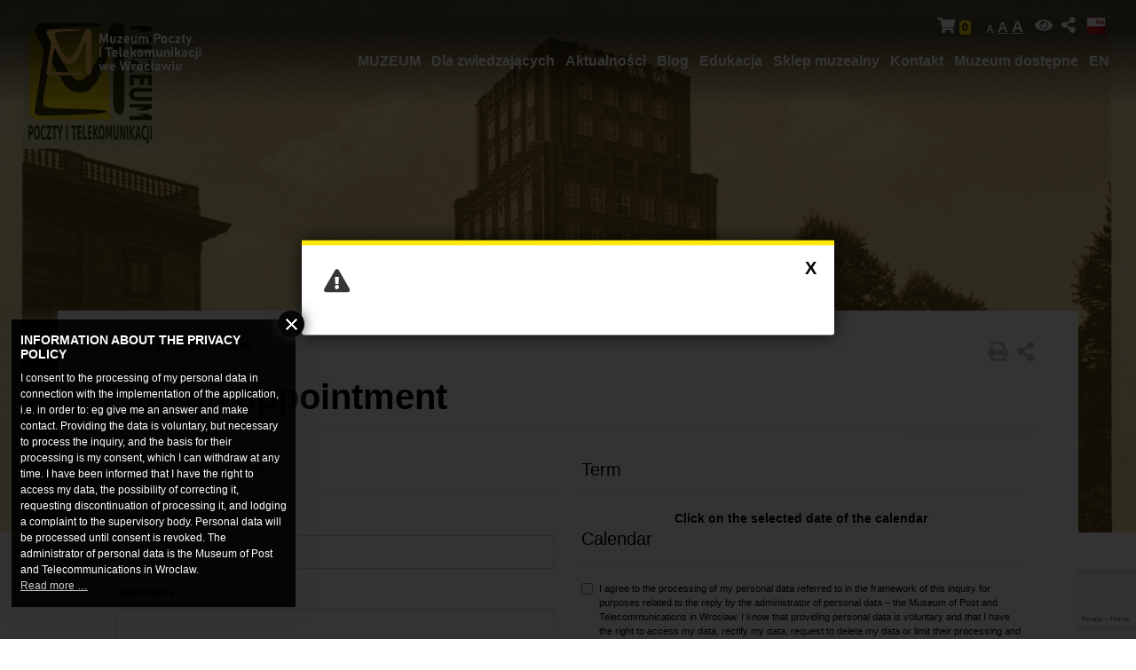

--- FILE ---
content_type: text/html; charset=UTF-8
request_url: https://muzeum.wroclaw.pl/en/plan-an-appointment/
body_size: 17484
content:
<!doctype html>
<html lang="en-GB">
<head>
	<meta charset="UTF-8">
	<meta name="viewport" content="width=device-width, initial-scale=1">
    <meta name=”deklaracja-dostępności” content="https://muzeum.wroclaw.pl/deklaracja-dostepnosci/">
	<link rel="profile" href="https://gmpg.org/xfn/11">

    <script type="application/ld+json">{"@context":"https://schema.org","@type":"BreadcrumbList","itemListElement":[{"@type":"ListItem","position":1,"name":"Plan an appointment","item":"https://muzeum.wroclaw.pl/en/plan-an-appointment/"}]}</script>    <link rel="preconnect" href="https://www.google.com">
    <link rel="preconnect" href="https://www.gstatic.com" crossorigin>
	<meta name='robots' content='index, follow, max-image-preview:large, max-snippet:-1, max-video-preview:-1' />
	<style>img:is([sizes="auto" i], [sizes^="auto," i]) { contain-intrinsic-size: 3000px 1500px }</style>
	
	<!-- This site is optimized with the Yoast SEO plugin v26.8 - https://yoast.com/product/yoast-seo-wordpress/ -->
	<title>Plan an appointment - Museum of Post and Telecommunications in Wroclaw</title>
	<link rel="canonical" href="https://muzeum.wroclaw.pl/en/plan-an-appointment/" />
	<meta property="og:locale" content="en_GB" />
	<meta property="og:type" content="article" />
	<meta property="og:title" content="Plan an appointment - Museum of Post and Telecommunications in Wroclaw" />
	<meta property="og:url" content="https://muzeum.wroclaw.pl/en/plan-an-appointment/" />
	<meta property="og:site_name" content="Museum of Post and Telecommunications in Wroclaw" />
	<meta property="article:publisher" content="https://www.facebook.com/MPiTWr/" />
	<meta property="og:image" content="https://muzeum.wroclaw.pl/wp-content/uploads/2018/10/header-logo.png" />
	<meta property="og:image:width" content="109" />
	<meta property="og:image:height" content="106" />
	<meta property="og:image:type" content="image/png" />
	<meta name="twitter:card" content="summary_large_image" />
	<meta name="twitter:site" content="@mpitwr" />
	<script type="application/ld+json" class="yoast-schema-graph">{"@context":"https://schema.org","@graph":[{"@type":"WebPage","@id":"https://muzeum.wroclaw.pl/en/plan-an-appointment/","url":"https://muzeum.wroclaw.pl/en/plan-an-appointment/","name":"Plan an appointment - Museum of Post and Telecommunications in Wroclaw","isPartOf":{"@id":"https://muzeum.wroclaw.pl/en/#website"},"datePublished":"2018-11-01T10:56:47+00:00","breadcrumb":{"@id":"https://muzeum.wroclaw.pl/en/plan-an-appointment/#breadcrumb"},"inLanguage":"en-GB","potentialAction":[{"@type":"ReadAction","target":["https://muzeum.wroclaw.pl/en/plan-an-appointment/"]}]},{"@type":"BreadcrumbList","@id":"https://muzeum.wroclaw.pl/en/plan-an-appointment/#breadcrumb","itemListElement":[{"@type":"ListItem","position":1,"name":"Home page","item":"https://muzeum.wroclaw.pl/en/"},{"@type":"ListItem","position":2,"name":"Plan an appointment"}]},{"@type":"WebSite","@id":"https://muzeum.wroclaw.pl/en/#website","url":"https://muzeum.wroclaw.pl/en/","name":"Museum of Post and Telecommunications in Wroclaw","description":"","publisher":{"@id":"https://muzeum.wroclaw.pl/en/#organization"},"potentialAction":[{"@type":"SearchAction","target":{"@type":"EntryPoint","urlTemplate":"https://muzeum.wroclaw.pl/en/?s={search_term_string}"},"query-input":{"@type":"PropertyValueSpecification","valueRequired":true,"valueName":"search_term_string"}}],"inLanguage":"en-GB"},{"@type":"Organization","@id":"https://muzeum.wroclaw.pl/en/#organization","name":"Museum of Post and Telecommunications in Wroclaw","alternateName":"MPiT","url":"https://muzeum.wroclaw.pl/en/","logo":{"@type":"ImageObject","inLanguage":"en-GB","@id":"https://muzeum.wroclaw.pl/en/#/schema/logo/image/","url":"https://muzeum.wroclaw.pl/wp-content/uploads/2018/10/header-logo.png","contentUrl":"https://muzeum.wroclaw.pl/wp-content/uploads/2018/10/header-logo.png","width":109,"height":106,"caption":"Museum of Post and Telecommunications in Wroclaw"},"image":{"@id":"https://muzeum.wroclaw.pl/en/#/schema/logo/image/"},"sameAs":["https://www.facebook.com/MPiTWr/","https://x.com/mpitwr","https://www.instagram.com/mpit_wroclaw/"]}]}</script>
	<!-- / Yoast SEO plugin. -->


<link rel="alternate" type="application/rss+xml" title="Museum of Post and Telecommunications in Wroclaw &raquo; Feed" href="https://muzeum.wroclaw.pl/en/feed/" />
<link rel="alternate" type="application/rss+xml" title="Museum of Post and Telecommunications in Wroclaw &raquo; Comments Feed" href="https://muzeum.wroclaw.pl/en/comments/feed/" />
<script type="text/javascript">
/* <![CDATA[ */
window._wpemojiSettings = {"baseUrl":"https:\/\/s.w.org\/images\/core\/emoji\/16.0.1\/72x72\/","ext":".png","svgUrl":"https:\/\/s.w.org\/images\/core\/emoji\/16.0.1\/svg\/","svgExt":".svg","source":{"concatemoji":"https:\/\/muzeum.wroclaw.pl\/wp-includes\/js\/wp-emoji-release.min.js?ver=5072fe9c17a5f2916d96c95d26c8713d"}};
/*! This file is auto-generated */
!function(s,n){var o,i,e;function c(e){try{var t={supportTests:e,timestamp:(new Date).valueOf()};sessionStorage.setItem(o,JSON.stringify(t))}catch(e){}}function p(e,t,n){e.clearRect(0,0,e.canvas.width,e.canvas.height),e.fillText(t,0,0);var t=new Uint32Array(e.getImageData(0,0,e.canvas.width,e.canvas.height).data),a=(e.clearRect(0,0,e.canvas.width,e.canvas.height),e.fillText(n,0,0),new Uint32Array(e.getImageData(0,0,e.canvas.width,e.canvas.height).data));return t.every(function(e,t){return e===a[t]})}function u(e,t){e.clearRect(0,0,e.canvas.width,e.canvas.height),e.fillText(t,0,0);for(var n=e.getImageData(16,16,1,1),a=0;a<n.data.length;a++)if(0!==n.data[a])return!1;return!0}function f(e,t,n,a){switch(t){case"flag":return n(e,"\ud83c\udff3\ufe0f\u200d\u26a7\ufe0f","\ud83c\udff3\ufe0f\u200b\u26a7\ufe0f")?!1:!n(e,"\ud83c\udde8\ud83c\uddf6","\ud83c\udde8\u200b\ud83c\uddf6")&&!n(e,"\ud83c\udff4\udb40\udc67\udb40\udc62\udb40\udc65\udb40\udc6e\udb40\udc67\udb40\udc7f","\ud83c\udff4\u200b\udb40\udc67\u200b\udb40\udc62\u200b\udb40\udc65\u200b\udb40\udc6e\u200b\udb40\udc67\u200b\udb40\udc7f");case"emoji":return!a(e,"\ud83e\udedf")}return!1}function g(e,t,n,a){var r="undefined"!=typeof WorkerGlobalScope&&self instanceof WorkerGlobalScope?new OffscreenCanvas(300,150):s.createElement("canvas"),o=r.getContext("2d",{willReadFrequently:!0}),i=(o.textBaseline="top",o.font="600 32px Arial",{});return e.forEach(function(e){i[e]=t(o,e,n,a)}),i}function t(e){var t=s.createElement("script");t.src=e,t.defer=!0,s.head.appendChild(t)}"undefined"!=typeof Promise&&(o="wpEmojiSettingsSupports",i=["flag","emoji"],n.supports={everything:!0,everythingExceptFlag:!0},e=new Promise(function(e){s.addEventListener("DOMContentLoaded",e,{once:!0})}),new Promise(function(t){var n=function(){try{var e=JSON.parse(sessionStorage.getItem(o));if("object"==typeof e&&"number"==typeof e.timestamp&&(new Date).valueOf()<e.timestamp+604800&&"object"==typeof e.supportTests)return e.supportTests}catch(e){}return null}();if(!n){if("undefined"!=typeof Worker&&"undefined"!=typeof OffscreenCanvas&&"undefined"!=typeof URL&&URL.createObjectURL&&"undefined"!=typeof Blob)try{var e="postMessage("+g.toString()+"("+[JSON.stringify(i),f.toString(),p.toString(),u.toString()].join(",")+"));",a=new Blob([e],{type:"text/javascript"}),r=new Worker(URL.createObjectURL(a),{name:"wpTestEmojiSupports"});return void(r.onmessage=function(e){c(n=e.data),r.terminate(),t(n)})}catch(e){}c(n=g(i,f,p,u))}t(n)}).then(function(e){for(var t in e)n.supports[t]=e[t],n.supports.everything=n.supports.everything&&n.supports[t],"flag"!==t&&(n.supports.everythingExceptFlag=n.supports.everythingExceptFlag&&n.supports[t]);n.supports.everythingExceptFlag=n.supports.everythingExceptFlag&&!n.supports.flag,n.DOMReady=!1,n.readyCallback=function(){n.DOMReady=!0}}).then(function(){return e}).then(function(){var e;n.supports.everything||(n.readyCallback(),(e=n.source||{}).concatemoji?t(e.concatemoji):e.wpemoji&&e.twemoji&&(t(e.twemoji),t(e.wpemoji)))}))}((window,document),window._wpemojiSettings);
/* ]]> */
</script>
<style id='wp-emoji-styles-inline-css' type='text/css'>

	img.wp-smiley, img.emoji {
		display: inline !important;
		border: none !important;
		box-shadow: none !important;
		height: 1em !important;
		width: 1em !important;
		margin: 0 0.07em !important;
		vertical-align: -0.1em !important;
		background: none !important;
		padding: 0 !important;
	}
</style>
<link rel='stylesheet' id='wp-block-library-css' href='https://muzeum.wroclaw.pl/wp-includes/css/dist/block-library/style.min.css?ver=5072fe9c17a5f2916d96c95d26c8713d' type='text/css' media='all' />
<style id='classic-theme-styles-inline-css' type='text/css'>
/*! This file is auto-generated */
.wp-block-button__link{color:#fff;background-color:#32373c;border-radius:9999px;box-shadow:none;text-decoration:none;padding:calc(.667em + 2px) calc(1.333em + 2px);font-size:1.125em}.wp-block-file__button{background:#32373c;color:#fff;text-decoration:none}
</style>
<style id='global-styles-inline-css' type='text/css'>
:root{--wp--preset--aspect-ratio--square: 1;--wp--preset--aspect-ratio--4-3: 4/3;--wp--preset--aspect-ratio--3-4: 3/4;--wp--preset--aspect-ratio--3-2: 3/2;--wp--preset--aspect-ratio--2-3: 2/3;--wp--preset--aspect-ratio--16-9: 16/9;--wp--preset--aspect-ratio--9-16: 9/16;--wp--preset--color--black: #000000;--wp--preset--color--cyan-bluish-gray: #abb8c3;--wp--preset--color--white: #ffffff;--wp--preset--color--pale-pink: #f78da7;--wp--preset--color--vivid-red: #cf2e2e;--wp--preset--color--luminous-vivid-orange: #ff6900;--wp--preset--color--luminous-vivid-amber: #fcb900;--wp--preset--color--light-green-cyan: #7bdcb5;--wp--preset--color--vivid-green-cyan: #00d084;--wp--preset--color--pale-cyan-blue: #8ed1fc;--wp--preset--color--vivid-cyan-blue: #0693e3;--wp--preset--color--vivid-purple: #9b51e0;--wp--preset--gradient--vivid-cyan-blue-to-vivid-purple: linear-gradient(135deg,rgba(6,147,227,1) 0%,rgb(155,81,224) 100%);--wp--preset--gradient--light-green-cyan-to-vivid-green-cyan: linear-gradient(135deg,rgb(122,220,180) 0%,rgb(0,208,130) 100%);--wp--preset--gradient--luminous-vivid-amber-to-luminous-vivid-orange: linear-gradient(135deg,rgba(252,185,0,1) 0%,rgba(255,105,0,1) 100%);--wp--preset--gradient--luminous-vivid-orange-to-vivid-red: linear-gradient(135deg,rgba(255,105,0,1) 0%,rgb(207,46,46) 100%);--wp--preset--gradient--very-light-gray-to-cyan-bluish-gray: linear-gradient(135deg,rgb(238,238,238) 0%,rgb(169,184,195) 100%);--wp--preset--gradient--cool-to-warm-spectrum: linear-gradient(135deg,rgb(74,234,220) 0%,rgb(151,120,209) 20%,rgb(207,42,186) 40%,rgb(238,44,130) 60%,rgb(251,105,98) 80%,rgb(254,248,76) 100%);--wp--preset--gradient--blush-light-purple: linear-gradient(135deg,rgb(255,206,236) 0%,rgb(152,150,240) 100%);--wp--preset--gradient--blush-bordeaux: linear-gradient(135deg,rgb(254,205,165) 0%,rgb(254,45,45) 50%,rgb(107,0,62) 100%);--wp--preset--gradient--luminous-dusk: linear-gradient(135deg,rgb(255,203,112) 0%,rgb(199,81,192) 50%,rgb(65,88,208) 100%);--wp--preset--gradient--pale-ocean: linear-gradient(135deg,rgb(255,245,203) 0%,rgb(182,227,212) 50%,rgb(51,167,181) 100%);--wp--preset--gradient--electric-grass: linear-gradient(135deg,rgb(202,248,128) 0%,rgb(113,206,126) 100%);--wp--preset--gradient--midnight: linear-gradient(135deg,rgb(2,3,129) 0%,rgb(40,116,252) 100%);--wp--preset--font-size--small: 13px;--wp--preset--font-size--medium: 20px;--wp--preset--font-size--large: 36px;--wp--preset--font-size--x-large: 42px;--wp--preset--spacing--20: 0.44rem;--wp--preset--spacing--30: 0.67rem;--wp--preset--spacing--40: 1rem;--wp--preset--spacing--50: 1.5rem;--wp--preset--spacing--60: 2.25rem;--wp--preset--spacing--70: 3.38rem;--wp--preset--spacing--80: 5.06rem;--wp--preset--shadow--natural: 6px 6px 9px rgba(0, 0, 0, 0.2);--wp--preset--shadow--deep: 12px 12px 50px rgba(0, 0, 0, 0.4);--wp--preset--shadow--sharp: 6px 6px 0px rgba(0, 0, 0, 0.2);--wp--preset--shadow--outlined: 6px 6px 0px -3px rgba(255, 255, 255, 1), 6px 6px rgba(0, 0, 0, 1);--wp--preset--shadow--crisp: 6px 6px 0px rgba(0, 0, 0, 1);}:where(.is-layout-flex){gap: 0.5em;}:where(.is-layout-grid){gap: 0.5em;}body .is-layout-flex{display: flex;}.is-layout-flex{flex-wrap: wrap;align-items: center;}.is-layout-flex > :is(*, div){margin: 0;}body .is-layout-grid{display: grid;}.is-layout-grid > :is(*, div){margin: 0;}:where(.wp-block-columns.is-layout-flex){gap: 2em;}:where(.wp-block-columns.is-layout-grid){gap: 2em;}:where(.wp-block-post-template.is-layout-flex){gap: 1.25em;}:where(.wp-block-post-template.is-layout-grid){gap: 1.25em;}.has-black-color{color: var(--wp--preset--color--black) !important;}.has-cyan-bluish-gray-color{color: var(--wp--preset--color--cyan-bluish-gray) !important;}.has-white-color{color: var(--wp--preset--color--white) !important;}.has-pale-pink-color{color: var(--wp--preset--color--pale-pink) !important;}.has-vivid-red-color{color: var(--wp--preset--color--vivid-red) !important;}.has-luminous-vivid-orange-color{color: var(--wp--preset--color--luminous-vivid-orange) !important;}.has-luminous-vivid-amber-color{color: var(--wp--preset--color--luminous-vivid-amber) !important;}.has-light-green-cyan-color{color: var(--wp--preset--color--light-green-cyan) !important;}.has-vivid-green-cyan-color{color: var(--wp--preset--color--vivid-green-cyan) !important;}.has-pale-cyan-blue-color{color: var(--wp--preset--color--pale-cyan-blue) !important;}.has-vivid-cyan-blue-color{color: var(--wp--preset--color--vivid-cyan-blue) !important;}.has-vivid-purple-color{color: var(--wp--preset--color--vivid-purple) !important;}.has-black-background-color{background-color: var(--wp--preset--color--black) !important;}.has-cyan-bluish-gray-background-color{background-color: var(--wp--preset--color--cyan-bluish-gray) !important;}.has-white-background-color{background-color: var(--wp--preset--color--white) !important;}.has-pale-pink-background-color{background-color: var(--wp--preset--color--pale-pink) !important;}.has-vivid-red-background-color{background-color: var(--wp--preset--color--vivid-red) !important;}.has-luminous-vivid-orange-background-color{background-color: var(--wp--preset--color--luminous-vivid-orange) !important;}.has-luminous-vivid-amber-background-color{background-color: var(--wp--preset--color--luminous-vivid-amber) !important;}.has-light-green-cyan-background-color{background-color: var(--wp--preset--color--light-green-cyan) !important;}.has-vivid-green-cyan-background-color{background-color: var(--wp--preset--color--vivid-green-cyan) !important;}.has-pale-cyan-blue-background-color{background-color: var(--wp--preset--color--pale-cyan-blue) !important;}.has-vivid-cyan-blue-background-color{background-color: var(--wp--preset--color--vivid-cyan-blue) !important;}.has-vivid-purple-background-color{background-color: var(--wp--preset--color--vivid-purple) !important;}.has-black-border-color{border-color: var(--wp--preset--color--black) !important;}.has-cyan-bluish-gray-border-color{border-color: var(--wp--preset--color--cyan-bluish-gray) !important;}.has-white-border-color{border-color: var(--wp--preset--color--white) !important;}.has-pale-pink-border-color{border-color: var(--wp--preset--color--pale-pink) !important;}.has-vivid-red-border-color{border-color: var(--wp--preset--color--vivid-red) !important;}.has-luminous-vivid-orange-border-color{border-color: var(--wp--preset--color--luminous-vivid-orange) !important;}.has-luminous-vivid-amber-border-color{border-color: var(--wp--preset--color--luminous-vivid-amber) !important;}.has-light-green-cyan-border-color{border-color: var(--wp--preset--color--light-green-cyan) !important;}.has-vivid-green-cyan-border-color{border-color: var(--wp--preset--color--vivid-green-cyan) !important;}.has-pale-cyan-blue-border-color{border-color: var(--wp--preset--color--pale-cyan-blue) !important;}.has-vivid-cyan-blue-border-color{border-color: var(--wp--preset--color--vivid-cyan-blue) !important;}.has-vivid-purple-border-color{border-color: var(--wp--preset--color--vivid-purple) !important;}.has-vivid-cyan-blue-to-vivid-purple-gradient-background{background: var(--wp--preset--gradient--vivid-cyan-blue-to-vivid-purple) !important;}.has-light-green-cyan-to-vivid-green-cyan-gradient-background{background: var(--wp--preset--gradient--light-green-cyan-to-vivid-green-cyan) !important;}.has-luminous-vivid-amber-to-luminous-vivid-orange-gradient-background{background: var(--wp--preset--gradient--luminous-vivid-amber-to-luminous-vivid-orange) !important;}.has-luminous-vivid-orange-to-vivid-red-gradient-background{background: var(--wp--preset--gradient--luminous-vivid-orange-to-vivid-red) !important;}.has-very-light-gray-to-cyan-bluish-gray-gradient-background{background: var(--wp--preset--gradient--very-light-gray-to-cyan-bluish-gray) !important;}.has-cool-to-warm-spectrum-gradient-background{background: var(--wp--preset--gradient--cool-to-warm-spectrum) !important;}.has-blush-light-purple-gradient-background{background: var(--wp--preset--gradient--blush-light-purple) !important;}.has-blush-bordeaux-gradient-background{background: var(--wp--preset--gradient--blush-bordeaux) !important;}.has-luminous-dusk-gradient-background{background: var(--wp--preset--gradient--luminous-dusk) !important;}.has-pale-ocean-gradient-background{background: var(--wp--preset--gradient--pale-ocean) !important;}.has-electric-grass-gradient-background{background: var(--wp--preset--gradient--electric-grass) !important;}.has-midnight-gradient-background{background: var(--wp--preset--gradient--midnight) !important;}.has-small-font-size{font-size: var(--wp--preset--font-size--small) !important;}.has-medium-font-size{font-size: var(--wp--preset--font-size--medium) !important;}.has-large-font-size{font-size: var(--wp--preset--font-size--large) !important;}.has-x-large-font-size{font-size: var(--wp--preset--font-size--x-large) !important;}
:where(.wp-block-post-template.is-layout-flex){gap: 1.25em;}:where(.wp-block-post-template.is-layout-grid){gap: 1.25em;}
:where(.wp-block-columns.is-layout-flex){gap: 2em;}:where(.wp-block-columns.is-layout-grid){gap: 2em;}
:root :where(.wp-block-pullquote){font-size: 1.5em;line-height: 1.6;}
</style>
<link rel='stylesheet' id='contact-form-7-css' href='https://muzeum.wroclaw.pl/wp-content/plugins/contact-form-7/includes/css/styles.css?ver=6.1.4' type='text/css' media='all' />
<link rel='stylesheet' id='woocommerce-layout-css' href='https://muzeum.wroclaw.pl/wp-content/plugins/woocommerce/assets/css/woocommerce-layout.css?ver=10.4.3' type='text/css' media='all' />
<link rel='stylesheet' id='woocommerce-smallscreen-css' href='https://muzeum.wroclaw.pl/wp-content/plugins/woocommerce/assets/css/woocommerce-smallscreen.css?ver=10.4.3' type='text/css' media='only screen and (max-width: 768px)' />
<link rel='stylesheet' id='woocommerce-general-css' href='https://muzeum.wroclaw.pl/wp-content/plugins/woocommerce/assets/css/woocommerce.css?ver=10.4.3' type='text/css' media='all' />
<style id='woocommerce-inline-inline-css' type='text/css'>
.woocommerce form .form-row .required { visibility: visible; }
</style>
<link rel='stylesheet' id='font-awesome-css' href='https://muzeum.wroclaw.pl/wp-content/themes/mpitw/vendors/fontawesome/css/all.min.css?ver=5072fe9c17a5f2916d96c95d26c8713d' type='text/css' media='all' />
<link rel='stylesheet' id='bootstrap-css' href='https://muzeum.wroclaw.pl/wp-content/themes/mpitw/vendors/bootstrap/css/bootstrap.min.css?ver=5072fe9c17a5f2916d96c95d26c8713d' type='text/css' media='all' />
<link rel='stylesheet' id='jquery-calendar-css' href='https://muzeum.wroclaw.pl/wp-content/themes/mpitw/vendors/jquery.calendar/zabuto_calendar.min.css?ver=5072fe9c17a5f2916d96c95d26c8713d' type='text/css' media='all' />
<link rel='stylesheet' id='magnific-popup-css' href='https://muzeum.wroclaw.pl/wp-content/themes/mpitw/vendors/magnific-popup/magnific-popup.css?ver=5072fe9c17a5f2916d96c95d26c8713d' type='text/css' media='all' />
<link rel='stylesheet' id='mpitw-woocommerce-css' href='https://muzeum.wroclaw.pl/wp-content/themes/mpitw/woocommerce/assets/woocommerce.css?ver=5072fe9c17a5f2916d96c95d26c8713d' type='text/css' media='all' />
<link rel='stylesheet' id='mpitw-style-css' href='https://muzeum.wroclaw.pl/wp-content/themes/mpitw/style.css?ver=5072fe9c17a5f2916d96c95d26c8713d' type='text/css' media='all' />
<link rel='stylesheet' id='gca-column-styles-css' href='https://muzeum.wroclaw.pl/wp-content/plugins/genesis-columns-advanced/css/gca-column-styles.css?ver=5072fe9c17a5f2916d96c95d26c8713d' type='text/css' media='all' />
<script type="text/javascript" src="https://muzeum.wroclaw.pl/wp-content/themes/mpitw/vendors/jquery/jquery.min.js?ver=20151215" id="jquery-js"></script>
<script type="text/javascript" src="https://muzeum.wroclaw.pl/wp-content/plugins/woocommerce/assets/js/jquery-blockui/jquery.blockUI.min.js?ver=2.7.0-wc.10.4.3" id="wc-jquery-blockui-js" defer="defer" data-wp-strategy="defer"></script>
<script type="text/javascript" id="wc-add-to-cart-js-extra">
/* <![CDATA[ */
var wc_add_to_cart_params = {"ajax_url":"\/wp-admin\/admin-ajax.php","wc_ajax_url":"\/?wc-ajax=%%endpoint%%","i18n_view_cart":"View basket","cart_url":"https:\/\/muzeum.wroclaw.pl\/koszyk\/","is_cart":"","cart_redirect_after_add":"no"};
/* ]]> */
</script>
<script type="text/javascript" src="https://muzeum.wroclaw.pl/wp-content/plugins/woocommerce/assets/js/frontend/add-to-cart.min.js?ver=10.4.3" id="wc-add-to-cart-js" defer="defer" data-wp-strategy="defer"></script>
<script type="text/javascript" src="https://muzeum.wroclaw.pl/wp-content/plugins/woocommerce/assets/js/js-cookie/js.cookie.min.js?ver=2.1.4-wc.10.4.3" id="wc-js-cookie-js" defer="defer" data-wp-strategy="defer"></script>
<script type="text/javascript" id="woocommerce-js-extra">
/* <![CDATA[ */
var woocommerce_params = {"ajax_url":"\/wp-admin\/admin-ajax.php","wc_ajax_url":"\/?wc-ajax=%%endpoint%%","i18n_password_show":"Show password","i18n_password_hide":"Hide password"};
/* ]]> */
</script>
<script type="text/javascript" src="https://muzeum.wroclaw.pl/wp-content/plugins/woocommerce/assets/js/frontend/woocommerce.min.js?ver=10.4.3" id="woocommerce-js" defer="defer" data-wp-strategy="defer"></script>
<link rel="https://api.w.org/" href="https://muzeum.wroclaw.pl/wp-json/" /><link rel="alternate" title="JSON" type="application/json" href="https://muzeum.wroclaw.pl/wp-json/wp/v2/pages/880" /><link rel="EditURI" type="application/rsd+xml" title="RSD" href="https://muzeum.wroclaw.pl/xmlrpc.php?rsd" />
<link rel='shortlink' href='https://muzeum.wroclaw.pl/?p=880' />
<link rel="alternate" title="oEmbed (JSON)" type="application/json+oembed" href="https://muzeum.wroclaw.pl/wp-json/oembed/1.0/embed?url=https%3A%2F%2Fmuzeum.wroclaw.pl%2Fen%2Fplan-an-appointment%2F&#038;lang=en" />
<link rel="alternate" title="oEmbed (XML)" type="text/xml+oembed" href="https://muzeum.wroclaw.pl/wp-json/oembed/1.0/embed?url=https%3A%2F%2Fmuzeum.wroclaw.pl%2Fen%2Fplan-an-appointment%2F&#038;format=xml&#038;lang=en" />
<script type="text/javascript">
(function(url){
	if(/(?:Chrome\/26\.0\.1410\.63 Safari\/537\.31|WordfenceTestMonBot)/.test(navigator.userAgent)){ return; }
	var addEvent = function(evt, handler) {
		if (window.addEventListener) {
			document.addEventListener(evt, handler, false);
		} else if (window.attachEvent) {
			document.attachEvent('on' + evt, handler);
		}
	};
	var removeEvent = function(evt, handler) {
		if (window.removeEventListener) {
			document.removeEventListener(evt, handler, false);
		} else if (window.detachEvent) {
			document.detachEvent('on' + evt, handler);
		}
	};
	var evts = 'contextmenu dblclick drag dragend dragenter dragleave dragover dragstart drop keydown keypress keyup mousedown mousemove mouseout mouseover mouseup mousewheel scroll'.split(' ');
	var logHuman = function() {
		if (window.wfLogHumanRan) { return; }
		window.wfLogHumanRan = true;
		var wfscr = document.createElement('script');
		wfscr.type = 'text/javascript';
		wfscr.async = true;
		wfscr.src = url + '&r=' + Math.random();
		(document.getElementsByTagName('head')[0]||document.getElementsByTagName('body')[0]).appendChild(wfscr);
		for (var i = 0; i < evts.length; i++) {
			removeEvent(evts[i], logHuman);
		}
	};
	for (var i = 0; i < evts.length; i++) {
		addEvent(evts[i], logHuman);
	}
})('//muzeum.wroclaw.pl/?wordfence_lh=1&hid=01D765C515864FDB7ECF399095FCF3B6');
</script><!-- Analytics by WP Statistics - https://wp-statistics.com -->
	<noscript><style>.woocommerce-product-gallery{ opacity: 1 !important; }</style></noscript>
	<link rel="icon" href="https://muzeum.wroclaw.pl/wp-content/uploads/2022/03/cropped-logo-znak-32x32.png" sizes="32x32" />
<link rel="icon" href="https://muzeum.wroclaw.pl/wp-content/uploads/2022/03/cropped-logo-znak-192x192.png" sizes="192x192" />
<link rel="apple-touch-icon" href="https://muzeum.wroclaw.pl/wp-content/uploads/2022/03/cropped-logo-znak-180x180.png" />
<meta name="msapplication-TileImage" content="https://muzeum.wroclaw.pl/wp-content/uploads/2022/03/cropped-logo-znak-270x270.png" />
		<style type="text/css" id="wp-custom-css">
			main section.slideshow .slide-title {
  position: absolute;
  bottom: 150px;
  right: 130px;
  padding-left: 100px;
  font-size: 20px;
  font-weight: 800;
  color: #fff;
  max-width: 100%;
  text-align: right;
  text-transform: uppercase;
  z-index: 1010;
}
@media(max-width: 992px) {
	main section.slideshow .slide-title {
		font-size: 32px;
	}
}
@media(max-width: 768px) {
	main section.slideshow .slide-title {
		font-size: 26px;
		width: 100%;
    left: 0;
    right: 0;
    text-align: center;
	}
}

@media(max-width: 500px) {
	main section.slideshow .slide-title {
		font-size: 22px;
	}
}
main section.slideshow .slide-title:hover{
	text-decoration: none;
}
main section.page-main .content a:not(".box") h2, main section.page-main .content-bottom a:not(".box") h2{
	font-weight: 900;
  color: #000;
  margin: 15px 0;
  padding: 0 0 5px;
  border-bottom: 1px solid #eee;
}
.container-fluid p a {
	text-decoration: underline
}

.carousel-slideshow .cycle-carousel-wrap .slide .caption h2, .carousel-slideshow .cycle-carousel-wrap .slide a.caption span, .slideshow .slide-title, .opening-hours , .carousel-slideshow .cycle-carousel-wrap .slide .caption h2, .carousel-slideshow .cycle-carousel-wrap .slide a.caption span, .news-list .date, .news-list .box h2, .news-list .box .short-description{
	background: rgba(0, 0, 0, 0.65);
} 
.slideshow .slide-title{
	padding: 6px!important;
}
.carousel-slideshow .cycle-carousel-wrap .slide .caption h2, .carousel-slideshow .cycle-carousel-wrap .slide a.caption span{
	padding: 0.2rem!important;
} 
.go-to ol li a {
	position: absolute;
	left:-9999px;
}
.go-to ol li a:focus {
	background-color: #ffffff;
	color: #204a87;
	left:10px;
	text-align: center;
	padding:20px 20px;
	margin: 0 auto;
	display: block;
	z-index: 10000;
	left: 10px;
	right: 10px;
	top: 10px;
	width: 15rem;
	height: 5rem;
}
.go-to {
	display: grid;
	height: 0px;
}
.go-to ol{
	list-style:none;
}
.news-list .box .date, .news-list .box h2, .news-list .box .short-description p{
	padding: 7px;
}
.news-list .box .short-description p {
	font-weight: 500!important;
}
.news-list .box .short-description {
	margin-bottom: 0px!important;
}

.news-list .box h2 {
	width: calc(100% - 40px);
}
main section.page-main .news-list .box{
	padding: 0!important;
}
header .navbar-brand{
	position: unset;
	top: 0px;
}
.navbar-expand-lg .navbar-nav {
  justify-content: flex-end;
}
header .navbar-collapse{
	padding-left: 0px;
}
@media (min-width: 992px){
	header .navbar-collapse{
	padding-left: 0px;
}
}
@media (max-width: 1200px){
header .navbar-collapse {
  margin-right: 0;
  margin-left: 4rem;
}}
.popup-left-bottom .popup {
	background: rgba(0, 0, 0, 0.9);}
#content:not('.news-container'){
    padding-top: 200px;
    margin-top: -200px;
}
#content.news-container{
    margin-top: -200px;
}
.news-list .row h2{
	margin-bottom: 0px!important;
}
#slideshow .slider-controls{
	margin-left: 1px;
	color: #000;
	background: #ebba55;
	justify-content: center;
	text-decoration: none;
	border: none;
	box-sizing:border-box;
	padding:5px;
	width: 40px;
	height: 40px;
	color: black;
}
#slideshow .slider-controls:focus {
	outline: none;
	border: 2px solid black;
}
footer .row div h2 {
  font-size: 18px;
  font-weight: 900;
  margin: 35px 0 0;
}
.opening-hours{
	margin-top: -110px!important;
	padding: 25px!important;
}
main section.page-main .content table th{
	padding: 10px;
	vertical-align: top;
	border-top: 1px solid #dee2e6;
}
ol.squareList{
	list-style: square;
}		</style>
		</head>
<body class="wp-singular page-template page-template-page-book-visit page-template-page-book-visit-php page page-id-880 page-parent wp-custom-logo wp-theme-mpitw theme-mpitw woocommerce-no-js">
    <header>
        <div id="menu" class="go-to" aria-label="Skip Linki">
            <ol>
                <li>
                    <a href="#menu">Przejdź do góry strony</a>
                </li>
                <li>
                    <a href="#content">Przejdź do treści</a>
                </li>
            </ol>
</div>
        <nav class="navbar navbar-expand-lg fixed-top d-print-block ">
            <a class="navbar-brand" href="https://muzeum.wroclaw.pl/en/">
                <!-- <img src="https://muzeum.wroclaw.pl/wp-content/uploads/2022/03/cropped-logo-znak.png" alt="Museum of Post and Telecommunications in Wroclaw"> -->
                <!-- <img src="/wp-content/themes/mpitw/images/logo_mpit_black.svg" class="logo-black" style="height: 80px;" alt="Museum of Post and Telecommunications in Wroclaw">                 -->
                <!-- <img src="/wp-content/themes/mpitw/images/logo_mpit_withe.svg" class="logo-white" style="height: 80px;" alt="Museum of Post and Telecommunications in Wroclaw">                                 -->
                <svg class="logo-svg" aria-hidden="true" data-name="Warstwa 1" xmlns="http://www.w3.org/2000/svg" viewBox="0 0 559.49 251.31"><defs><style>.cls-1{fill:#ebba55;}</style></defs><path class="cls-1" d="M167.29,84.58l-4.83,12.06c-5,12.47-9.88,25-16,37a61.79,61.79,0,0,1-8.32,12.23c-5,5.76-11.18,8.11-18.81,7.84-9.3-.34-16.15-4.56-21.18-12A264.49,264.49,0,0,1,79.7,109.26a2.44,2.44,0,0,0-.77-1.15c-.46,2.2-.92,4.33-1.36,6.46-2.32,11.23-4.85,22.42-6.89,33.71-1.23,6.77-2.53,13.56-2.5,20.49v.48c.06,3.89,1,4.85,4.84,5.38,6.41.87,12.87,1.18,19.33,1.47s13,.55,19.51.73c6.7.18,13.4.4,20.1.72,7.17.34,14.36.59,21.5,1.41a24.12,24.12,0,0,1,5.39,1c.28.1.68.18.69.57s-.36.51-.64.63a23.76,23.76,0,0,1-6.49,1.56c-7.67,1.08-15.4,1.57-23.13,2q-8.19.45-16.39.74c-5.42.2-10.85.33-16.28.48-10.82.31-21.65.5-32.48.39a13.89,13.89,0,0,1-4.23-.7,5.23,5.23,0,0,1-3.77-6c1.16-9.64,2.8-19.22,4.31-28.82q2.34-15,4.64-30c1.32-8.67,2.57-17.33,3.89-26a2.74,2.74,0,0,0-.25-1.61c-2.56-6.33-5.78-12.35-8.78-18.47-1-2.11-1.92-4.29-3-6.39-1.73-3.39-.82-6.27,1.64-8.81a12.48,12.48,0,0,1,9-4c6.87-.13,13.74-.17,20.61-.32,9.31-.2,18.62-.13,27.93-.08q9.58,0,19.16.48a95.53,95.53,0,0,1,15,1.39c.72.14,1.78.16,1.82,1s-1.08,1.06-1.81,1.22a58.77,58.77,0,0,1-10,.93c-4.83.24-9.66.12-14.49.23-5.55.13-11.11.18-16.65.46-7.57.38-15.15.77-22.51,2.82A15.9,15.9,0,0,0,81,66.37a4.49,4.49,0,0,0-1.57,5.82Q83,81,86.72,89.73c2.12,5,4.13,10.12,6.45,15.06,4,8.64,8.37,17.15,14.57,24.52a24.08,24.08,0,0,0,7.68,6.39c4.3,2.13,7.37,1.69,11-1.55,4.19-3.8,7.34-8.42,10.26-13.19,7.22-11.76,13-24.25,18.35-36.93q4.48-10.64,8.26-21.54c1.07-3.1,2.79-5.81,6.38-6.53a16.47,16.47,0,0,1,9,.65,7.38,7.38,0,0,1,4.72,7.13c0,3.08,0,6.15,0,9.22,0,30,.05,60-.06,89.93,0,5.21.14,10.46-.62,15.65-.36,2.41-1.18,4.54-3.46,5.83s-4.48.68-6.72-1.11-3.31-4.54-4-7.34a41.61,41.61,0,0,1-1-9.37q0-40.31,0-80.59V84.64Z"/><path  class="logo-svg-letter" d="M223.27,67.4H230v27h-4.62V73.43l.19,1.19-5.16,16.75h-4.49L210.73,75l.18-1.56V94.38h-4.62v-27H213l5.14,18.18Z"/><path  class="logo-svg-letter" d="M240.62,86.82a2.89,2.89,0,0,0,.79,2.17,3,3,0,0,0,2.22.77,3,3,0,0,0,2.2-.79,3.13,3.13,0,0,0,.77-2.26l.26,4.22a6,6,0,0,1-1.8,2.65A4.49,4.49,0,0,1,242,94.65a5.91,5.91,0,0,1-4.78-2A8.47,8.47,0,0,1,235.54,87V75.12h5.08Zm6-11.7h5.06V94.38H246.6Z"/><path  class="logo-svg-letter" d="M270.7,79.42l-8.52,10.34h9v4.62H256.11V90l8.76-10.26h-8.5V75.12H270.7Z"/><path  class="logo-svg-letter" d="M279,93.64a6.86,6.86,0,0,1-3-3,9.75,9.75,0,0,1-1-4.66V83.86a11,11,0,0,1,1-4.88,6.87,6.87,0,0,1,2.9-3.08,9.22,9.22,0,0,1,4.59-1.06,7.34,7.34,0,0,1,4.32,1.26,7.78,7.78,0,0,1,2.74,3.67,16,16,0,0,1,.94,5.79v1.26H278.21V83.39h8.54l-.06-.44a4.43,4.43,0,0,0-1.05-2.58,2.9,2.9,0,0,0-2.25-.91,3.69,3.69,0,0,0-2.85,1.09,4.43,4.43,0,0,0-1,3.1V86.1a4.06,4.06,0,0,0,1.1,3,4.24,4.24,0,0,0,3.09,1.08,6,6,0,0,0,2-.36,6.24,6.24,0,0,0,1.81-1l3.33,3a11.07,11.07,0,0,1-3.38,2.12,10.12,10.12,0,0,1-3.79.75A10.29,10.29,0,0,1,279,93.64Z"/><path  class="logo-svg-letter" d="M300.46,86.82a2.89,2.89,0,0,0,.79,2.17,3,3,0,0,0,2.22.77,3,3,0,0,0,2.2-.79,3.12,3.12,0,0,0,.76-2.26l.26,4.22a5.88,5.88,0,0,1-1.79,2.65,4.49,4.49,0,0,1-3,1.07,5.94,5.94,0,0,1-4.79-2A8.52,8.52,0,0,1,295.38,87V75.12h5.08Zm6-11.7h5.07V94.38h-5.07Z"/><path  class="logo-svg-letter" d="M316.51,75.12h5.08V94.38h-5.08Zm11.23,8.14a3.71,3.71,0,0,0-.84-2.6,3,3,0,0,0-2.36-.92,2.9,2.9,0,0,0-2.18.79,3,3,0,0,0-.77,2.21l-.39-4.26a6.93,6.93,0,0,1,2.14-2.71,5,5,0,0,1,3-.93,5.77,5.77,0,0,1,5.72,3.86,12.12,12.12,0,0,1,.76,4.54V94.38h-5.08Zm11.22,0a3.8,3.8,0,0,0-.81-2.6,3.31,3.31,0,0,0-4.54,0,3.6,3.6,0,0,0-.79,2.49l-.95-4.45a7.25,7.25,0,0,1,2.37-2.83,5.63,5.63,0,0,1,3.24-1,6.29,6.29,0,0,1,3.55,1,6.21,6.21,0,0,1,2.25,2.88,12.12,12.12,0,0,1,.76,4.54V94.38H339Z"/><path  class="logo-svg-letter" d="M359.63,67.4h5.08v27h-5.08ZM362,79h8.63a3.12,3.12,0,0,0,1.6-.41,2.83,2.83,0,0,0,1.09-1.18,3.79,3.79,0,0,0,.39-1.75,4,4,0,0,0-.38-1.77,2.83,2.83,0,0,0-1.08-1.19,3.14,3.14,0,0,0-1.62-.41H362V67.4h8.5a9.21,9.21,0,0,1,4.44,1,7.3,7.3,0,0,1,3,2.9,9.41,9.41,0,0,1,0,8.68,7.32,7.32,0,0,1-3,2.88,9.32,9.32,0,0,1-4.44,1H362Z"/><path  class="logo-svg-letter" d="M384.5,93.67a6.49,6.49,0,0,1-2.83-2.87,9.71,9.71,0,0,1-1-4.53V83.13a9.56,9.56,0,0,1,1-4.48,6.53,6.53,0,0,1,2.83-2.84,10.92,10.92,0,0,1,9,0,6.55,6.55,0,0,1,2.84,2.84,9.56,9.56,0,0,1,1,4.48v3.19a9.59,9.59,0,0,1-1,4.5,6.52,6.52,0,0,1-2.84,2.85,10.82,10.82,0,0,1-9,0Zm6.88-4.81a3.55,3.55,0,0,0,.85-2.54V83.13a3.46,3.46,0,0,0-.85-2.5,3.14,3.14,0,0,0-2.39-.89,3.08,3.08,0,0,0-2.37.89,3.5,3.5,0,0,0-.84,2.5v3.19a3.58,3.58,0,0,0,.83,2.54,3.09,3.09,0,0,0,2.38.9A3.14,3.14,0,0,0,391.38,88.86Z"/><path  class="logo-svg-letter" d="M405.4,93.61a6.94,6.94,0,0,1-3-3.06,10.49,10.49,0,0,1-1-4.82V83.67a10.32,10.32,0,0,1,1-4.78,6.93,6.93,0,0,1,3-3,9.92,9.92,0,0,1,4.7-1,12,12,0,0,1,3,.36,9,9,0,0,1,2.51,1,6.79,6.79,0,0,1,1.86,1.67l-3.29,3.19a5.12,5.12,0,0,0-1.65-1,5.51,5.51,0,0,0-2-.36,4.08,4.08,0,0,0-3,1,3.83,3.83,0,0,0-1.06,2.9v2.06a4,4,0,0,0,1.06,3,4.05,4.05,0,0,0,3,1.05,5.2,5.2,0,0,0,2-.39,4.53,4.53,0,0,0,1.63-1.12l3.29,3.38a7,7,0,0,1-1.88,1.64,8.88,8.88,0,0,1-2.5,1,11.85,11.85,0,0,1-3,.35A9.8,9.8,0,0,1,405.4,93.61Z"/><path  class="logo-svg-letter" d="M434.91,79.42l-8.52,10.34h9v4.62H420.32V90l8.76-10.26h-8.5V75.12h14.33Z"/><path  class="logo-svg-letter" d="M438.19,75.12h9.43v4.34h-9.43Zm3.17,18.06a5.45,5.45,0,0,1-1.18-3.81V69.51h5.08v18.6a1.76,1.76,0,0,0,.28,1.08,1,1,0,0,0,.82.38h1.26v4.9h-2.56A4.76,4.76,0,0,1,441.36,93.18Z"/><path  class="logo-svg-letter" d="M450,75.12h4.79l6.47,16.73L458.08,96Zm17.79,0-8.57,23.77a6.06,6.06,0,0,1-1.2,2.08,4,4,0,0,1-1.76,1.11,8.73,8.73,0,0,1-2.59.33h-1.13V97.48h1.13a2.38,2.38,0,0,0,1.37-.37,2.18,2.18,0,0,0,.82-1.17L463,75.12Z"/><path  class="logo-svg-letter" d="M205.65,106.4h5.08v5.08h-5.08Zm0,7.72h5.08v19.26h-5.08Z"/><path  class="logo-svg-letter" d="M222.33,106.4h19.78v4.9H222.33Zm7.34,2.21h5.09v24.77h-5.09Z"/><path  class="logo-svg-letter" d="M245.42,132.64a6.84,6.84,0,0,1-3-2.95,9.75,9.75,0,0,1-1-4.66v-2.17a10.83,10.83,0,0,1,1-4.88,6.85,6.85,0,0,1,2.89-3.08,9.27,9.27,0,0,1,4.59-1.06,7.37,7.37,0,0,1,4.33,1.26,7.7,7.7,0,0,1,2.73,3.67,15.82,15.82,0,0,1,.94,5.79v1.26H244.67v-3.43h8.53l0-.44a4.5,4.5,0,0,0-1.05-2.58,2.94,2.94,0,0,0-2.26-.91,3.7,3.7,0,0,0-2.85,1.09,4.43,4.43,0,0,0-1,3.1v2.45a4,4,0,0,0,1.11,3,4.21,4.21,0,0,0,3.09,1.08,5.94,5.94,0,0,0,2-.36,6.3,6.3,0,0,0,1.82-1l3.32,3A11,11,0,0,1,254,132.9a10.1,10.1,0,0,1-3.78.75A10.24,10.24,0,0,1,245.42,132.64Z"/><path  class="logo-svg-letter" d="M267.38,127a1.47,1.47,0,0,0,.39,1.09,1.63,1.63,0,0,0,1.15.38h.85v4.9h-2.6a4.77,4.77,0,0,1-3.6-1.34,5.23,5.23,0,0,1-1.28-3.77V106.4h5.09Z"/><path  class="logo-svg-letter" d="M276.79,132.64a6.86,6.86,0,0,1-3-2.95,9.75,9.75,0,0,1-1-4.66v-2.17a11,11,0,0,1,1-4.88,6.87,6.87,0,0,1,2.9-3.08,9.24,9.24,0,0,1,4.59-1.06,7.34,7.34,0,0,1,4.32,1.26,7.78,7.78,0,0,1,2.74,3.67,16,16,0,0,1,.94,5.79v1.26H276v-3.43h8.54l-.06-.44a4.37,4.37,0,0,0-1-2.58,2.9,2.9,0,0,0-2.25-.91,3.69,3.69,0,0,0-2.85,1.09,4.43,4.43,0,0,0-1,3.1v2.45a4.06,4.06,0,0,0,1.1,3,4.24,4.24,0,0,0,3.09,1.08,6,6,0,0,0,2-.36,6.24,6.24,0,0,0,1.81-1l3.33,3a11.07,11.07,0,0,1-3.38,2.12,10.12,10.12,0,0,1-3.79.75A10.29,10.29,0,0,1,276.79,132.64Z"/><path  class="logo-svg-letter" d="M293.67,106.4h5.08v27h-5.08Zm2.37,20,9-12.32h5.39L296.73,132Zm4.57-3,4.19-2.52,6.55,12.47h-5.88Z"/><path  class="logo-svg-letter" d="M317,132.67a6.56,6.56,0,0,1-2.84-2.87,9.72,9.72,0,0,1-1-4.53v-3.14a9.56,9.56,0,0,1,1-4.48,6.6,6.6,0,0,1,2.84-2.84,10.92,10.92,0,0,1,9,0,6.6,6.6,0,0,1,2.84,2.84,9.56,9.56,0,0,1,1,4.48v3.19a9.59,9.59,0,0,1-1,4.5,6.57,6.57,0,0,1-2.84,2.85,10.82,10.82,0,0,1-9,0Zm6.87-4.81a3.55,3.55,0,0,0,.86-2.54v-3.19a3.46,3.46,0,0,0-.86-2.5,3.63,3.63,0,0,0-4.76,0,3.5,3.5,0,0,0-.84,2.5v3.19a3.59,3.59,0,0,0,.84,2.54,3.05,3.05,0,0,0,2.37.9A3.13,3.13,0,0,0,323.89,127.86Z"/><path  class="logo-svg-letter" d="M334.47,114.12h5.08v19.26h-5.08Zm11.23,8.14a3.71,3.71,0,0,0-.84-2.6,3,3,0,0,0-2.36-.92,2.9,2.9,0,0,0-2.18.79,3,3,0,0,0-.77,2.21l-.39-4.26a7,7,0,0,1,2.14-2.71,5,5,0,0,1,3-.93A5.77,5.77,0,0,1,350,117.7a12.12,12.12,0,0,1,.76,4.54v11.14H345.7Zm11.22,0a3.85,3.85,0,0,0-.8-2.6,2.89,2.89,0,0,0-2.3-.92,2.85,2.85,0,0,0-2.25.88,3.6,3.6,0,0,0-.79,2.49l-.95-4.45a7.25,7.25,0,0,1,2.37-2.83,5.63,5.63,0,0,1,3.24-1,6.29,6.29,0,0,1,3.55,1,6.21,6.21,0,0,1,2.25,2.88,12.11,12.11,0,0,1,.77,4.54v11.14h-5.09Z"/><path  class="logo-svg-letter" d="M372.1,125.82a2.89,2.89,0,0,0,.79,2.17,3,3,0,0,0,2.22.77,2.93,2.93,0,0,0,2.19-.79,3.08,3.08,0,0,0,.77-2.26l.26,4.22a6,6,0,0,1-1.79,2.65,4.49,4.49,0,0,1-3.05,1.07,5.93,5.93,0,0,1-4.79-2A8.52,8.52,0,0,1,367,126V114.12h5.08Zm6-11.7h5.07v19.26h-5.07Z"/><path  class="logo-svg-letter" d="M388.15,114.12h5.08v19.26h-5.08Zm11.13,7.59a2.93,2.93,0,0,0-.8-2.19,3.19,3.19,0,0,0-2.3-.78,2.9,2.9,0,0,0-2.18.79,3,3,0,0,0-.77,2.21l-.39-4.26a7.2,7.2,0,0,1,2.09-2.73,4.93,4.93,0,0,1,3.05-.91,5.75,5.75,0,0,1,4.72,2,9,9,0,0,1,1.67,5.8v11.69h-5.09Z"/><path  class="logo-svg-letter" d="M409.1,106.4h5.08v5.08H409.1Zm0,7.72h5.08v19.26H409.1Z"/><path  class="logo-svg-letter" d="M418.91,106.4H424v27h-5.09Zm2.38,20,9-12.32h5.38L422,132Zm4.56-3,4.2-2.52,6.55,12.47h-5.89Z"/><path  class="logo-svg-letter" d="M439.61,132.18a6,6,0,0,1-1.53-4.48,5.25,5.25,0,0,1,1.72-4.29A7.91,7.91,0,0,1,445,122h4.82l.26,3.88H445a2.7,2.7,0,0,0-1.72.46,1.63,1.63,0,0,0-.58,1.38,1.52,1.52,0,0,0,.73,1.4,4.21,4.21,0,0,0,2.19.45,7.5,7.5,0,0,0,3-.46,1.52,1.52,0,0,0,1-1.45l.39,2.81a2.61,2.61,0,0,1-.95,1.76,5.59,5.59,0,0,1-2.12,1.08,9.8,9.8,0,0,1-2.68.36A6.45,6.45,0,0,1,439.61,132.18Zm10-11a2.48,2.48,0,0,0-.89-2.06,3.9,3.9,0,0,0-2.52-.73,6.63,6.63,0,0,0-2.14.36,6.17,6.17,0,0,0-1.87,1l-3.15-3.1a7.53,7.53,0,0,1,3-2.05,11.48,11.48,0,0,1,4.19-.73,10.07,10.07,0,0,1,4.31.84,6.1,6.1,0,0,1,2.71,2.45,7.5,7.5,0,0,1,.94,3.87v12.38H449.6Z"/><path  class="logo-svg-letter" d="M462.67,132.61a7,7,0,0,1-3-3.06,10.49,10.49,0,0,1-1-4.82v-2.06a10.32,10.32,0,0,1,1-4.78,7,7,0,0,1,3-3,10,10,0,0,1,4.71-1,12,12,0,0,1,3,.36,9,9,0,0,1,2.51,1,6.79,6.79,0,0,1,1.86,1.67l-3.29,3.19a5.12,5.12,0,0,0-1.65-1,5.53,5.53,0,0,0-2-.36,4.07,4.07,0,0,0-3,1,3.83,3.83,0,0,0-1.06,2.9v2.06a4,4,0,0,0,1.06,3,4,4,0,0,0,3,1,5.22,5.22,0,0,0,2-.39,4.61,4.61,0,0,0,1.63-1.12l3.29,3.38a7.1,7.1,0,0,1-1.88,1.64,9,9,0,0,1-2.5,1,11.85,11.85,0,0,1-3,.35A9.87,9.87,0,0,1,462.67,132.61Z"/><path  class="logo-svg-letter" d="M475.56,136.31h1.19a1.33,1.33,0,0,0,1.46-1.47V114.12h5.09v22a5.25,5.25,0,0,1-1.28,3.77,4.77,4.77,0,0,1-3.6,1.34h-2.86Zm2.62-29.91h5.15v5.08h-5.15Z"/><path  class="logo-svg-letter" d="M488.07,106.4h5.08v5.08h-5.08Zm0,7.72h5.08v19.26h-5.08Z"/><path  class="logo-svg-letter" d="M204.25,153.12h4.88L212.55,165l4.06-11.89h3L223.68,165l3.41-11.89H232L226,172.38h-3.79l-4.14-12.56L214,172.38h-3.79Z"/><path  class="logo-svg-letter" d="M238.44,171.64a6.81,6.81,0,0,1-3-2.95,9.63,9.63,0,0,1-1-4.66v-2.17a11,11,0,0,1,1-4.88,6.9,6.9,0,0,1,2.89-3.08,9.28,9.28,0,0,1,4.6-1.06,7.34,7.34,0,0,1,4.32,1.26,7.78,7.78,0,0,1,2.74,3.67,16,16,0,0,1,.93,5.79v1.26H237.69v-3.43h8.53l-.05-.44a4.5,4.5,0,0,0-1-2.58,2.9,2.9,0,0,0-2.25-.91,3.67,3.67,0,0,0-2.85,1.09,4.39,4.39,0,0,0-1,3.1v2.45a4,4,0,0,0,1.1,3,4.24,4.24,0,0,0,3.09,1.08,5.94,5.94,0,0,0,2-.36,6.17,6.17,0,0,0,1.82-1l3.32,2.95A11,11,0,0,1,247,171.9a10.15,10.15,0,0,1-3.79.75A10.26,10.26,0,0,1,238.44,171.64Z"/><path  class="logo-svg-letter" d="M277,145.4h4.08l5.16,18,3.47-18h5.23l-6.21,27h-4.79l-4.79-18.85-5,18.85h-4.78l-6.22-27h5.23l3.47,18Z"/><path  class="logo-svg-letter" d="M296.77,153.12h5.45v19.26h-5.45Zm9.92,4.8a3.9,3.9,0,0,0-1.24-.18,3,3,0,0,0-2.38,1,4.09,4.09,0,0,0-.85,2.76l-.39-5a6.82,6.82,0,0,1,2.07-2.69,4.59,4.59,0,0,1,2.79-.95,6,6,0,0,1,2.18.38,4.75,4.75,0,0,1,1.7,1.12l-3,4.14A2.41,2.41,0,0,0,306.69,157.92Z"/><path  class="logo-svg-letter" d="M315.87,171.67A6.56,6.56,0,0,1,313,168.8a9.72,9.72,0,0,1-1-4.53v-3.14a9.56,9.56,0,0,1,1-4.48,6.6,6.6,0,0,1,2.84-2.84,10.92,10.92,0,0,1,9,0,6.6,6.6,0,0,1,2.84,2.84,9.56,9.56,0,0,1,1,4.48v3.19a9.59,9.59,0,0,1-1,4.5,6.57,6.57,0,0,1-2.84,2.85,10.82,10.82,0,0,1-9,0Zm6.87-4.81a3.55,3.55,0,0,0,.86-2.54v-3.19a3.46,3.46,0,0,0-.86-2.5,3.63,3.63,0,0,0-4.76,0,3.5,3.5,0,0,0-.84,2.5v3.19a3.59,3.59,0,0,0,.84,2.54,3.05,3.05,0,0,0,2.37.9A3.13,3.13,0,0,0,322.74,166.86Z"/><path  class="logo-svg-letter" d="M336.76,171.61a7,7,0,0,1-3-3.06,10.49,10.49,0,0,1-1-4.82v-2.06a10.32,10.32,0,0,1,1-4.78,7,7,0,0,1,3-3,10,10,0,0,1,4.71-1,11.85,11.85,0,0,1,3,.36,8.92,8.92,0,0,1,2.52,1.05,6.61,6.61,0,0,1,1.85,1.67l-3.28,3.19a5.12,5.12,0,0,0-1.65-1,5.57,5.57,0,0,0-2-.36,4.07,4.07,0,0,0-3,1,3.83,3.83,0,0,0-1.06,2.9v2.06a4,4,0,0,0,1.06,3,4,4,0,0,0,3,1,5.22,5.22,0,0,0,2-.39,4.61,4.61,0,0,0,1.63-1.12l3.28,3.38a6.9,6.9,0,0,1-1.87,1.64,9,9,0,0,1-2.51,1,11.72,11.72,0,0,1-3,.35A9.84,9.84,0,0,1,336.76,171.61Z"/><path  class="logo-svg-letter" d="M350.2,158.44l9.52-4.27v4.92l-9.52,4.27Zm7.13,7.57a1.43,1.43,0,0,0,.4,1.09,1.58,1.58,0,0,0,1.14.38h.85v4.9h-2.59a4.74,4.74,0,0,1-3.6-1.34,5.19,5.19,0,0,1-1.28-3.77V145.4h5.08Z"/><path  class="logo-svg-letter" d="M363.85,171.18a6,6,0,0,1-1.53-4.48,5.25,5.25,0,0,1,1.72-4.29,7.91,7.91,0,0,1,5.15-1.43H374l.26,3.88h-5.06a2.71,2.71,0,0,0-1.73.46,1.65,1.65,0,0,0-.57,1.38,1.54,1.54,0,0,0,.72,1.4,4.21,4.21,0,0,0,2.19.45,7.5,7.5,0,0,0,3-.46,1.52,1.52,0,0,0,1-1.45l.39,2.81a2.61,2.61,0,0,1-1,1.76,5.51,5.51,0,0,1-2.12,1.08,9.75,9.75,0,0,1-2.68.36A6.47,6.47,0,0,1,363.85,171.18Zm10-11a2.48,2.48,0,0,0-.89-2.06,3.9,3.9,0,0,0-2.52-.73,6.53,6.53,0,0,0-2.13.36,6.22,6.22,0,0,0-1.88,1l-3.15-3.1a7.53,7.53,0,0,1,3-2.05,11.48,11.48,0,0,1,4.19-.73,10,10,0,0,1,4.31.84,6.12,6.12,0,0,1,2.72,2.45,7.6,7.6,0,0,1,.93,3.87v12.38h-4.62Z"/><path  class="logo-svg-letter" d="M381.25,153.12h4.88L389.54,165l4.07-11.89h3L400.67,165l3.42-11.89H409L403,172.38h-3.78l-4.14-12.56L391,172.38h-3.78Z"/><path  class="logo-svg-letter" d="M412,145.4h5.08v5.08H412Zm0,7.72h5.08v19.26H412Z"/><path  class="logo-svg-letter" d="M426.93,164.82a2.89,2.89,0,0,0,.79,2.17,3,3,0,0,0,2.22.77,2.93,2.93,0,0,0,2.19-.79,3.08,3.08,0,0,0,.77-2.26l.26,4.22a6,6,0,0,1-1.79,2.65,4.49,4.49,0,0,1-3.05,1.07,5.93,5.93,0,0,1-4.79-2,8.52,8.52,0,0,1-1.68-5.65V153.12h5.08Zm6-11.7H438v19.26H432.9Z"/></svg>
                <span class="sr-only">Logo muzeum</span>
            </a>
            <button class="navbar-toggler d-print-none" type="button" data-toggle="collapse"
                    data-target="#navigation"> <i class="fas fa-bars" aria-hidden="true"></i><span class="sr-only">Rozwiń menu</span>
            </button>
            <div class="collapse navbar-collapse" id="navigation">
                <ul class="navbar-nav ml-auto tools-nav">
                    <li class="nav-item">
                        <a href="https://muzeum.wroclaw.pl/koszyk/" class="nav-link cart navigation-cart-link">
            <i class="fas fa-shopping-cart" aria-hidden="true"></i>
            <span class="sr-only">Koszyk</span>
            <span class="badge">0</span>
          </a>                    </li>
                    <li class="nav-item"> 
                        <a class="nav-link change-font font-small" data-font-size="font-small" href="#" rel="nofollow">
                            <span aria-hidden="true">A</span>
                            <span class="sr-only">Mała czcionka</span>
                        </a>
                    </li>
                    <li class="nav-item"> 
                        <a class="nav-link change-font font-medium active" data-font-size="font-medium" href="#" rel="nofollow">
                        <span aria-hidden="true">A</span>
                        <span class="sr-only">Średnia czcionka</span></a>
                    </li>
                    <li class="nav-item">
                        <a class="nav-link change-font font-large active" data-font-size="font-large" href="#" rel="nofollow">
                        <span aria-hidden="true">A</span>
                        <span class="sr-only">Duża czcionka</span></a>
                    </li>
                    <li class="nav-item">
                        <a class="nav-link change-contrast" href="#" rel="nofollow">
                            <i class="fas fa-eye" aria-hidden="true"></i>
                            <span class="sr-only">Wersja kontrastowa serwisu</span>
                        </a>
                    </li>
                    <li class="nav-item">
                        <div class="dropdown share">
                            <a href="#" class="nav-link" data-toggle="dropdown" rel="nofollow">
                                <i class="fas fa-share-alt" aria-hidden="true"></i>
                                <span class="sr-only">Udostępnij stronę</span>
                            </a>
                            <div class="dropdown-menu dropdown-menu-right">
                                <a class="dropdown-item" href="https://www.facebook.com/sharer/sharer.php?u=https://muzeum.wroclaw.pl/en/plan-an-appointment/" target="_blank">
                                    <i class="fab fa-facebook-f" aria-hidden="true"></i>
                                    <span class="sr-only">Facebook</span>
                                </a>
                                <a class="dropdown-item" href="http://twitter.com/share?url=https%3A%2F%2Fmuzeum.wroclaw.pl%2Fen%2Fplan-an-appointment%2F" target="_blank">
                                    <i class="fab fa-twitter" aria-hidden="true"></i>
                                    <span class="sr-only">Twitter</span>
                                </a>
                            </div>
                        </div>
                    </li>
                    <li class="nav-item">
                        <a class="nav-link bip" href="https://muzeum.wroclaw.pl/en/plan-an-appointment/">
                            <img src="https://muzeum.wroclaw.pl/wp-content/themes/mpitw/images/icon-bip.png" alt="Plan an appointment">
                        </a>
                    </li>
                </ul>
                <ul id="menu-1" class="navbar-nav ml-auto main-nav"><li  id="menu-item-5502" class="menu-item menu-item-type-post_type menu-item-object-page menu-item-has-children dropdown nav-item nav-item-5502"><a href="https://muzeum.wroclaw.pl/muzeum-2/" class="nav-link" data-toggle="dropdown" aria-haspopup="true" aria-expanded="false">MUZEUM</a>
<ul class="dropdown-menu depth_0">
	<li  id="menu-item-243" class="menu-item menu-item-type-post_type menu-item-object-page nav-item nav-item-243"><a class="dropdown-item" href="https://muzeum.wroclaw.pl/muzeum/" class="nav-link">Historia muzeum</a></li>
	<li  id="menu-item-5644" class="menu-item menu-item-type-post_type menu-item-object-page nav-item nav-item-5644"><a class="dropdown-item" href="https://muzeum.wroclaw.pl/wystawy/" class="nav-link">Wystawy</a></li>
	<li  id="menu-item-239" class="menu-item menu-item-type-post_type menu-item-object-page nav-item nav-item-239"><a class="dropdown-item" href="https://muzeum.wroclaw.pl/muzeum/biblioteka/" class="nav-link">Biblioteka</a></li>
	<li  id="menu-item-5476" class="menu-item menu-item-type-post_type menu-item-object-page nav-item nav-item-5476"><a class="dropdown-item" href="https://muzeum.wroclaw.pl/media-o-nas/" class="nav-link">Media o nas</a></li>
</ul>
</li>
<li  id="menu-item-164" class="menu-item menu-item-type-post_type menu-item-object-page nav-item nav-item-164"><a href="https://muzeum.wroclaw.pl/dla-zwiedzajacych/" class="nav-link">Dla zwiedzających</a></li>
<li  id="menu-item-282" class="menu-item menu-item-type-post_type menu-item-object-page nav-item nav-item-282"><a href="https://muzeum.wroclaw.pl/aktualnosci/" class="nav-link">Aktualności</a></li>
<li  id="menu-item-545" class="menu-item menu-item-type-post_type menu-item-object-page nav-item nav-item-545"><a href="https://muzeum.wroclaw.pl/blog/" class="nav-link">Blog</a></li>
<li  id="menu-item-546" class="menu-item menu-item-type-post_type menu-item-object-page menu-item-has-children dropdown nav-item nav-item-546"><a href="https://muzeum.wroclaw.pl/oferta/" class="nav-link" data-toggle="dropdown" aria-haspopup="true" aria-expanded="false">Edukacja</a>
<ul class="dropdown-menu depth_0">
	<li  id="menu-item-12315" class="menu-item menu-item-type-post_type menu-item-object-page nav-item nav-item-12315"><a class="dropdown-item" href="https://muzeum.wroclaw.pl/oferta-dla-przedszkoli/" class="nav-link">Oferta dla przedszkoli</a></li>
	<li  id="menu-item-12317" class="menu-item menu-item-type-post_type menu-item-object-page nav-item nav-item-12317"><a class="dropdown-item" href="https://muzeum.wroclaw.pl/oferta-dla-szkol-podstaowych/" class="nav-link">Oferta dla szkół podstawowych</a></li>
</ul>
</li>
<li  id="menu-item-10036" class="menu-item menu-item-type-post_type menu-item-object-page nav-item nav-item-10036"><a href="https://muzeum.wroclaw.pl/sklep/" class="nav-link">Sklep muzealny</a></li>
<li  id="menu-item-5597" class="menu-item menu-item-type-post_type menu-item-object-page nav-item nav-item-5597"><a href="https://muzeum.wroclaw.pl/kontakt/" class="nav-link">Kontakt</a></li>
<li  id="menu-item-7009" class="menu-item menu-item-type-post_type menu-item-object-page nav-item nav-item-7009"><a href="https://muzeum.wroclaw.pl/kultura-bez-barier/" class="nav-link">Muzeum dostępne</a></li>
<li  id="menu-item-491" class="pll-parent-menu-item menu-item menu-item-type-custom menu-item-object-custom menu-item-has-children dropdown nav-item nav-item-491"><a href="#pll_switcher" class="nav-link" data-toggle="dropdown" aria-haspopup="true" aria-expanded="false">EN</a>
<ul class="dropdown-menu depth_0">
	<li  id="menu-item-491-pl" class="lang-item lang-item-10 lang-item-pl no-translation lang-item-first menu-item menu-item-type-custom menu-item-object-custom nav-item nav-item-491-pl"><a class="dropdown-item" href="https://muzeum.wroclaw.pl/" class="nav-link">PL</a></li>
</ul>
</li>
</ul>                <a style="display: none;" href="http://muzeum.wroclaw.pl/en/plan-an-appointment/" class="right-box" rel="nofollow">
                    <img src="https://muzeum.wroclaw.pl/wp-content/themes/mpitw/images/icon-calendar.png" alt="" class="calendar">
                    <span>Plan your visit</span>
                    <i class="arrow fas fa-chevron-right"></i>
                </a>
            </div>
        </nav>
    </header>
    <main>
	<div id="popup-overlay">
		<div class="popup-overlay-wrapper">
			<div class="popup-overlay-close">X</div>
			<h2><i class="fa fa-exclamation-triangle"></i> </h2>
					</div>
	</div>
        <section class="background-news" aria-label="Tło strony" style="background-image: url('https://muzeum.wroclaw.pl/wp-content/uploads/2018/10/40974822_2213300172032197_2012288930904276992_o.jpg');"></section>
        <section class="page-main" aria-label="Główna zawartość strony">
            <div id="content" class="container-fluid">
                <div class="row">
                    <div class="col-md-12">
                        <div class="content news-container">
                            <div class="details">
                                <div class="row">
                                    <div class="col-md-8">
                                        <ul class="breadcrumbs"><li><a href="https://muzeum.wroclaw.pl/en" title="Strona główna"><i class="fas fa-home"></i></a></li><li>Plan an appointment</li></ul>                                    </div>
                                    <div class="col-md-4">
                                        <div class="options">
                                            <a href="javascript:window.print()">
                                                <i class="fas fa-print" aria-hidden="true"></i>
                                                <span class="sr-only">Drukuj</span>
                                            </a>
                                            <div class="dropdown">
                                                <a href="javascript:void(0)" data-toggle="dropdown">
                                                    <i class="fas fa-share-alt" aria-hidden="true"></i>
                                                    <span class="sr-only">Udostępnij</span>
                                                </a>
                                                <div class="dropdown-menu dropdown-menu-right">
                                                    <a class="dropdown-item" href="https://www.facebook.com/sharer/sharer.php?u=https://muzeum.wroclaw.pl/en/plan-an-appointment/" target="_blank">
                                                        <i class="fab fa-facebook-f"></i>
                                                        Facebook
                                                    </a>
                                                    <a class="dropdown-item" href="http://twitter.com/share?url=https%3A%2F%2Fmuzeum.wroclaw.pl%2Fen%2Fplan-an-appointment%2F" target="_blank">
                                                        <i class="fab fa-twitter"></i>
                                                        Twitter
                                                    </a>
                                                </div>
                                            </div>
                                        </div>
                                    </div>
                                </div>
                            </div>
                            <h1>Plan an appointment</h1>
                            <form method="post" action="" id="booking-form">
                            	<div class="row">
                            		<div class="col-lg-6">
                            			<h5>Group informations</h5>
                            			<hr>
		                            	<div class="form-group">
		                            		<label>School name <em class="text-danger">*</em></label>
		                            		<input class="form-control" type="text" name="school_name" required="required">
		                            	</div>
		                            	<div class="form-group">
		                            		<label>Age/class <em class="text-danger">*</em></label>
		                            		<input class="form-control" type="text" name="class" required="required">
		                            	</div>
		                            	<div class="form-group">
		                            		<label>Number of people <em class="text-danger">*</em></label>
		                            		<input class="form-control" type="number" max="28" name="persons" required="required">
		                            	</div>
		                            			                            	<div class="form-group">
		                            		<label>Museum lesson <em class="text-danger">*</em></label>
		                            		<select class="form-control" name="topic" required="required">
		                            					                            			<option value="Topic 1">Topic 1</option>
		                            					                            			<option value="Topic 2">Topic 2</option>
		                            					                            			<option value="Topic 3">Topic 3</option>
		                            					                             			
		                            		</select>
		                            	</div>
		                            			                            	<div class="form-group">
		                            		<label>E-mail adress <em class="text-danger">*</em></label>
		                            		<input class="form-control" type="text" name="email" required="required">
		                            	</div>
		                            	<div class="form-group">
		                            		<label>Phone <em class="text-danger">*</em></label>
		                            		<input class="form-control" type="text" name="phone" required="required">
		                            	</div>
		                            	<div class="form-group">
		                            		<label>Remarks</label>
		                            		<textarea name="notices" class="form-control"></textarea>
		                            	</div>
		                            </div>
		                            <div class="col-lg-6">
		                            	<h5>Term</h5>
                            			<hr>		          
                            			<div class="placeholder text-center">
                            				Click on the selected date of the calendar                            			</div>                  
                            			<div id="booking-event" style="display: none;">
                            				<div class="form-group">
                            					<input type="text" name="event_date" class="form-control" readonly="true" required="required">
                            				</div>                            				
                            				<div class="form-group">
                            					<label>Choose the time <em class="text-danger">*</em></label>
                            					<select class="form-control" name="event_time" required="required"></select>
                            				</div>
                            			</div>
                            			<h5>Calendar</h5>
                            			<hr>
		                            	<div class="table-responsive">
		                            		<div id="booking-calendar"></div>
		                            	</div>
		                            			                                <div class="agreegments">
		                                    		                                    <div class="form-check">
		                                        <input class="form-check-input" type="checkbox" value="" id="order-terms-0" required>
		                                        <label class="form-check-label" for="order-terms-0">
		                                            <p>I agree to the processing of my personal data referred to in the framework of this inquiry for purposes related to the reply by the administrator of personal data &#8211; the Museum of Post and Telecommunications in Wroclaw. I know that providing personal data is voluntary and that I have the right to access my data, rectify my data, request to delete my data or limit their processing and the right to object to the further processing of my data and the right to lodge a complaint to the supervisory body.</p>
		                                        </label>
		                                    </div>
		                                                                                                        
		                                </div>
		                                <hr>
		                                		                            	<div class="text-right">
			                            				                            	<button type="submit" class="btn-book btn" disabled="disabled">Book a date</button>
		                            	</div>
		                            </div>
                            	</div>                            	
                            </form>
                        </div>
                    </div>
                </div>
            </div>
        </section>
    </main>

        <!-- Footer -->
        <footer>
            <div class="container-fluid">
                <div class="row">
                    <div class="col-md-6">
                        <ul class="social-media">
                                                        <li><a href="https://www.facebook.com/MPiTWr/" target="_blank"><i class="fab fa-facebook-f" aria-hidden="true"></i><span class="sr-only">Link do facebook-f</span></a></li>
                                                        <li><a href="https://twitter.com/mpitwr" target="_blank"><i class="fab fa-twitter" aria-hidden="true"></i><span class="sr-only">Link do twitter</span></a></li>
                                                        <li><a href="https://www.instagram.com/muzeumpocztyitelekomunikacji/" target="_blank"><i class="fab fa-instagram" aria-hidden="true"></i><span class="sr-only">Link do instagram</span></a></li>
                                                        <li><a href="https://www.youtube.com/channel/UCwl67BOZvL-smr2M40ut9fg" target="_blank"><i class="fab fa-youtube" aria-hidden="true"></i><span class="sr-only">Link do youtube</span></a></li>
                                                    </ul>
                    </div>
                    <div class="col-md-6">
                        <ul id="menu-2" class="links-heading"><li id="menu-item-944" class="menu-item menu-item-type-post_type menu-item-object-page menu-item-944"><a href="https://muzeum.wroclaw.pl/en/for-visitors/">For visitors</a></li>
<li id="menu-item-945" class="menu-item menu-item-type-post_type menu-item-object-page menu-item-privacy-policy menu-item-945"><a rel="privacy-policy" href="https://muzeum.wroclaw.pl/en/privacy-policy/">Privacy policy</a></li>
</ul>                    </div>
                </div>
                <div class="row">
                    <div class="col-md-5">
                        <address>
                            Museum of Post and Telecommunications in Wroclaw<br />
ul. Zygmunta Krasińskiego 1<br />
50-954 Wrocław                        </address>
                                                <h2>Office</h2>                                                <address>
                            <a href="mailto:sekretariat@muzeum.wroclaw.pl" class="email">sekretariat@muzeum.wroclaw.pl</a>
                            tel.                                 <a href="tel:713436765" class="phone">71 3436765</a>
                                                            <a href="tel:" class="phone"></a>
                                                    </address>
                                            </div>
                    <div class="col-md-7">
                        <div class="container-fluid">
                            <div class="row">
                                <div class="col-md-4">
                                    <ul id="menu-3" class="links"><li id="menu-item-926" class="menu-item menu-item-type-post_type menu-item-object-page menu-item-home menu-item-926"><a href="https://muzeum.wroclaw.pl/en/">Home page</a></li>
<li id="menu-item-928" class="menu-item menu-item-type-post_type menu-item-object-page menu-item-928"><a href="https://muzeum.wroclaw.pl/en/museum/">Museum</a></li>
<li id="menu-item-929" class="menu-item menu-item-type-post_type menu-item-object-page menu-item-929"><a href="https://muzeum.wroclaw.pl/en/for-visitors/">For visitors</a></li>
<li id="menu-item-930" class="menu-item menu-item-type-post_type menu-item-object-page menu-item-930"><a href="https://muzeum.wroclaw.pl/en/exhibitions/">Exhibitions</a></li>
<li id="menu-item-931" class="menu-item menu-item-type-post_type menu-item-object-page menu-item-931"><a href="https://muzeum.wroclaw.pl/en/museum/interesting-facts/">Interesting facts</a></li>
<li id="menu-item-932" class="menu-item menu-item-type-post_type menu-item-object-page menu-item-932"><a href="https://muzeum.wroclaw.pl/en/contact/">Contact</a></li>
</ul>                                </div>
                                <div class="col-md-4">
                                    <ul id="menu-4" class="links"><li id="menu-item-933" class="menu-item menu-item-type-post_type menu-item-object-page menu-item-933"><a href="https://muzeum.wroclaw.pl/en/museum/library/">Library</a></li>
<li id="menu-item-934" class="menu-item menu-item-type-post_type menu-item-object-page menu-item-934"><a href="https://muzeum.wroclaw.pl/en/voluntary/">Voluntary</a></li>
<li id="menu-item-935" class="menu-item menu-item-type-post_type menu-item-object-page menu-item-935"><a href="https://muzeum.wroclaw.pl/en/museum/museum-services/">Museum services</a></li>
<li id="menu-item-936" class="menu-item menu-item-type-post_type menu-item-object-page menu-item-936"><a href="https://muzeum.wroclaw.pl/en/museum/museum-services/admission-to-collections/">Admission to collections</a></li>
<li id="menu-item-937" class="menu-item menu-item-type-post_type menu-item-object-page menu-item-937"><a href="https://muzeum.wroclaw.pl/en/for-schools-and-other-educational-institutions/">For schools and other educational institutions</a></li>
</ul>                                </div>
                                <div class="col-md-4">
                                    <ul id="menu-5" class="links"><li id="menu-item-938" class="menu-item menu-item-type-post_type menu-item-object-page menu-item-938"><a href="https://muzeum.wroclaw.pl/en/public-information-bulletin/">Public Information Bulletin</a></li>
<li id="menu-item-939" class="menu-item menu-item-type-post_type menu-item-object-page menu-item-939"><a href="https://muzeum.wroclaw.pl/en/public-information-bulletin/public-information-bulletin-editors/">Public Information Bulletin editors</a></li>
<li id="menu-item-940" class="menu-item menu-item-type-post_type menu-item-object-page menu-item-940"><a href="https://muzeum.wroclaw.pl/en/public-information-bulletin/orders/">Orders</a></li>
<li id="menu-item-942" class="menu-item menu-item-type-post_type menu-item-object-page menu-item-privacy-policy menu-item-942"><a rel="privacy-policy" href="https://muzeum.wroclaw.pl/en/privacy-policy/">Privacy policy</a></li>
</ul>                                </div>
                            </div>
                        </div>
                    </div>
                </div>
            </div>
            <div class="copyrights">
                Wszelkie prawa zastrzeżone &copy; 2018 Muzeum Poczty i Telekomunikacji we Wrocławiu                
            </div>
            <div class="realization">
                design and implementation: <a href="https://hibnet.pl" target="_blank">HibNET Łukasz Hibner</a>
            </div>
        </footer>
                <div class="popup-left-bottom">     
                        <div id="policy-popup-3fe8b37d4ece765bca905a61bcfa4dbf" class="popup">
                <div class="wrapper">
                    <h3>
                       INFORMATION ABOUT THE PRIVACY POLICY              
                    </h3>
                    <p>I consent to the processing of my personal data in connection with the implementation of the application, i.e. in order to: eg give me an answer and make contact. Providing the data is voluntary, but necessary to process the inquiry, and the basis for their processing is my consent, which I can withdraw at any time. I have been informed that I have the right to access my data, the possibility of correcting it, requesting discontinuation of processing it, and lodging a complaint to the supervisory body. Personal data will be processed until consent is revoked. The administrator of personal data is the Museum of Post and Telecommunications in Wroclaw.</p>
<p><a href="http://muzeum.wroclaw.pl/en/privacy-policy/">Read more &#8230;</a></p>
            
                </div>
                <a href="#" class="close-btn">Close</a>
            </div>  
                    </div>        
                <script type="speculationrules">
{"prefetch":[{"source":"document","where":{"and":[{"href_matches":"\/*"},{"not":{"href_matches":["\/wp-*.php","\/wp-admin\/*","\/wp-content\/uploads\/*","\/wp-content\/*","\/wp-content\/plugins\/*","\/wp-content\/themes\/mpitw\/*","\/*\\?(.+)"]}},{"not":{"selector_matches":"a[rel~=\"nofollow\"]"}},{"not":{"selector_matches":".no-prefetch, .no-prefetch a"}}]},"eagerness":"conservative"}]}
</script>
	<script type='text/javascript'>
		(function () {
			var c = document.body.className;
			c = c.replace(/woocommerce-no-js/, 'woocommerce-js');
			document.body.className = c;
		})();
	</script>
	<link rel='stylesheet' id='wc-blocks-style-css' href='https://muzeum.wroclaw.pl/wp-content/plugins/woocommerce/assets/client/blocks/wc-blocks.css?ver=wc-10.4.3' type='text/css' media='all' />
<script type="text/javascript" src="https://muzeum.wroclaw.pl/wp-includes/js/dist/hooks.min.js?ver=4d63a3d491d11ffd8ac6" id="wp-hooks-js"></script>
<script type="text/javascript" src="https://muzeum.wroclaw.pl/wp-includes/js/dist/i18n.min.js?ver=5e580eb46a90c2b997e6" id="wp-i18n-js"></script>
<script type="text/javascript" id="wp-i18n-js-after">
/* <![CDATA[ */
wp.i18n.setLocaleData( { 'text direction\u0004ltr': [ 'ltr' ] } );
/* ]]> */
</script>
<script type="text/javascript" src="https://muzeum.wroclaw.pl/wp-content/plugins/contact-form-7/includes/swv/js/index.js?ver=6.1.4" id="swv-js"></script>
<script type="text/javascript" id="contact-form-7-js-before">
/* <![CDATA[ */
var wpcf7 = {
    "api": {
        "root": "https:\/\/muzeum.wroclaw.pl\/wp-json\/",
        "namespace": "contact-form-7\/v1"
    }
};
/* ]]> */
</script>
<script type="text/javascript" src="https://muzeum.wroclaw.pl/wp-content/plugins/contact-form-7/includes/js/index.js?ver=6.1.4" id="contact-form-7-js"></script>
<script type="text/javascript" src="https://muzeum.wroclaw.pl/wp-content/themes/mpitw/vendors/bootstrap/js/bootstrap.bundle.min.js?ver=20151215" id="bootstrap-js"></script>
<script type="text/javascript" src="https://muzeum.wroclaw.pl/wp-content/themes/mpitw/vendors/jquery.cycle2/jquery.cycle2.min.js?ver=20151215" id="cycle2-js"></script>
<script type="text/javascript" src="https://muzeum.wroclaw.pl/wp-content/themes/mpitw/vendors/magnific-popup/jquery.magnific-popup.min.js?ver=20151215" id="magnific-popup-js"></script>
<script type="text/javascript" src="https://muzeum.wroclaw.pl/wp-content/themes/mpitw/vendors/bootstrap-notify/bootstrap-notify.min.js?ver=20151215" id="bootstrap-notify-js"></script>
<script type="text/javascript" src="https://muzeum.wroclaw.pl/wp-content/themes/mpitw/vendors/jquery.calendar/zabuto_calendar.min.js?ver=20151215" id="jquery-calendar-js"></script>
<script type="text/javascript" id="mpitw-scripts-js-extra">
/* <![CDATA[ */
var objectL10n = {"text_1":"Close (Esc)","text_2":"Loading ...","text_3":"Previous (Left arrow)","text_4":"Next (Arrow to the right)","text_5":"Image %curr% from %total%","text_6":"Error loading <a href=\"%url%\">image<\/a>.","text_7":"Error loading <a href=\"%url%\">content<\/a>.","text_8":"en","text_9":"(godzina zarezerwowana)"};
/* ]]> */
</script>
<script type="text/javascript" src="https://muzeum.wroclaw.pl/wp-content/themes/mpitw/js/scripts.js?ver=20151215" id="mpitw-scripts-js"></script>
<script type="text/javascript" src="https://muzeum.wroclaw.pl/wp-content/plugins/woocommerce/assets/js/sourcebuster/sourcebuster.min.js?ver=10.4.3" id="sourcebuster-js-js"></script>
<script type="text/javascript" id="wc-order-attribution-js-extra">
/* <![CDATA[ */
var wc_order_attribution = {"params":{"lifetime":1.0000000000000001e-5,"session":30,"base64":false,"ajaxurl":"https:\/\/muzeum.wroclaw.pl\/wp-admin\/admin-ajax.php","prefix":"wc_order_attribution_","allowTracking":true},"fields":{"source_type":"current.typ","referrer":"current_add.rf","utm_campaign":"current.cmp","utm_source":"current.src","utm_medium":"current.mdm","utm_content":"current.cnt","utm_id":"current.id","utm_term":"current.trm","utm_source_platform":"current.plt","utm_creative_format":"current.fmt","utm_marketing_tactic":"current.tct","session_entry":"current_add.ep","session_start_time":"current_add.fd","session_pages":"session.pgs","session_count":"udata.vst","user_agent":"udata.uag"}};
/* ]]> */
</script>
<script type="text/javascript" src="https://muzeum.wroclaw.pl/wp-content/plugins/woocommerce/assets/js/frontend/order-attribution.min.js?ver=10.4.3" id="wc-order-attribution-js"></script>
<script type="text/javascript" src="https://www.google.com/recaptcha/api.js?render=6LfQpYcUAAAAABbv4LHkItA3U8l_hKeiB2u8Whwt&amp;ver=3.0" id="google-recaptcha-js"></script>
<script type="text/javascript" src="https://muzeum.wroclaw.pl/wp-includes/js/dist/vendor/wp-polyfill.min.js?ver=3.15.0" id="wp-polyfill-js"></script>
<script type="text/javascript" id="wpcf7-recaptcha-js-before">
/* <![CDATA[ */
var wpcf7_recaptcha = {
    "sitekey": "6LfQpYcUAAAAABbv4LHkItA3U8l_hKeiB2u8Whwt",
    "actions": {
        "homepage": "homepage",
        "contactform": "contactform"
    }
};
/* ]]> */
</script>
<script type="text/javascript" src="https://muzeum.wroclaw.pl/wp-content/plugins/contact-form-7/modules/recaptcha/index.js?ver=6.1.4" id="wpcf7-recaptcha-js"></script>
    </body>
</html>


--- FILE ---
content_type: text/html; charset=utf-8
request_url: https://www.google.com/recaptcha/api2/anchor?ar=1&k=6LfQpYcUAAAAABbv4LHkItA3U8l_hKeiB2u8Whwt&co=aHR0cHM6Ly9tdXpldW0ud3JvY2xhdy5wbDo0NDM.&hl=en&v=PoyoqOPhxBO7pBk68S4YbpHZ&size=invisible&anchor-ms=20000&execute-ms=30000&cb=qc3ghpn1xrz
body_size: 48855
content:
<!DOCTYPE HTML><html dir="ltr" lang="en"><head><meta http-equiv="Content-Type" content="text/html; charset=UTF-8">
<meta http-equiv="X-UA-Compatible" content="IE=edge">
<title>reCAPTCHA</title>
<style type="text/css">
/* cyrillic-ext */
@font-face {
  font-family: 'Roboto';
  font-style: normal;
  font-weight: 400;
  font-stretch: 100%;
  src: url(//fonts.gstatic.com/s/roboto/v48/KFO7CnqEu92Fr1ME7kSn66aGLdTylUAMa3GUBHMdazTgWw.woff2) format('woff2');
  unicode-range: U+0460-052F, U+1C80-1C8A, U+20B4, U+2DE0-2DFF, U+A640-A69F, U+FE2E-FE2F;
}
/* cyrillic */
@font-face {
  font-family: 'Roboto';
  font-style: normal;
  font-weight: 400;
  font-stretch: 100%;
  src: url(//fonts.gstatic.com/s/roboto/v48/KFO7CnqEu92Fr1ME7kSn66aGLdTylUAMa3iUBHMdazTgWw.woff2) format('woff2');
  unicode-range: U+0301, U+0400-045F, U+0490-0491, U+04B0-04B1, U+2116;
}
/* greek-ext */
@font-face {
  font-family: 'Roboto';
  font-style: normal;
  font-weight: 400;
  font-stretch: 100%;
  src: url(//fonts.gstatic.com/s/roboto/v48/KFO7CnqEu92Fr1ME7kSn66aGLdTylUAMa3CUBHMdazTgWw.woff2) format('woff2');
  unicode-range: U+1F00-1FFF;
}
/* greek */
@font-face {
  font-family: 'Roboto';
  font-style: normal;
  font-weight: 400;
  font-stretch: 100%;
  src: url(//fonts.gstatic.com/s/roboto/v48/KFO7CnqEu92Fr1ME7kSn66aGLdTylUAMa3-UBHMdazTgWw.woff2) format('woff2');
  unicode-range: U+0370-0377, U+037A-037F, U+0384-038A, U+038C, U+038E-03A1, U+03A3-03FF;
}
/* math */
@font-face {
  font-family: 'Roboto';
  font-style: normal;
  font-weight: 400;
  font-stretch: 100%;
  src: url(//fonts.gstatic.com/s/roboto/v48/KFO7CnqEu92Fr1ME7kSn66aGLdTylUAMawCUBHMdazTgWw.woff2) format('woff2');
  unicode-range: U+0302-0303, U+0305, U+0307-0308, U+0310, U+0312, U+0315, U+031A, U+0326-0327, U+032C, U+032F-0330, U+0332-0333, U+0338, U+033A, U+0346, U+034D, U+0391-03A1, U+03A3-03A9, U+03B1-03C9, U+03D1, U+03D5-03D6, U+03F0-03F1, U+03F4-03F5, U+2016-2017, U+2034-2038, U+203C, U+2040, U+2043, U+2047, U+2050, U+2057, U+205F, U+2070-2071, U+2074-208E, U+2090-209C, U+20D0-20DC, U+20E1, U+20E5-20EF, U+2100-2112, U+2114-2115, U+2117-2121, U+2123-214F, U+2190, U+2192, U+2194-21AE, U+21B0-21E5, U+21F1-21F2, U+21F4-2211, U+2213-2214, U+2216-22FF, U+2308-230B, U+2310, U+2319, U+231C-2321, U+2336-237A, U+237C, U+2395, U+239B-23B7, U+23D0, U+23DC-23E1, U+2474-2475, U+25AF, U+25B3, U+25B7, U+25BD, U+25C1, U+25CA, U+25CC, U+25FB, U+266D-266F, U+27C0-27FF, U+2900-2AFF, U+2B0E-2B11, U+2B30-2B4C, U+2BFE, U+3030, U+FF5B, U+FF5D, U+1D400-1D7FF, U+1EE00-1EEFF;
}
/* symbols */
@font-face {
  font-family: 'Roboto';
  font-style: normal;
  font-weight: 400;
  font-stretch: 100%;
  src: url(//fonts.gstatic.com/s/roboto/v48/KFO7CnqEu92Fr1ME7kSn66aGLdTylUAMaxKUBHMdazTgWw.woff2) format('woff2');
  unicode-range: U+0001-000C, U+000E-001F, U+007F-009F, U+20DD-20E0, U+20E2-20E4, U+2150-218F, U+2190, U+2192, U+2194-2199, U+21AF, U+21E6-21F0, U+21F3, U+2218-2219, U+2299, U+22C4-22C6, U+2300-243F, U+2440-244A, U+2460-24FF, U+25A0-27BF, U+2800-28FF, U+2921-2922, U+2981, U+29BF, U+29EB, U+2B00-2BFF, U+4DC0-4DFF, U+FFF9-FFFB, U+10140-1018E, U+10190-1019C, U+101A0, U+101D0-101FD, U+102E0-102FB, U+10E60-10E7E, U+1D2C0-1D2D3, U+1D2E0-1D37F, U+1F000-1F0FF, U+1F100-1F1AD, U+1F1E6-1F1FF, U+1F30D-1F30F, U+1F315, U+1F31C, U+1F31E, U+1F320-1F32C, U+1F336, U+1F378, U+1F37D, U+1F382, U+1F393-1F39F, U+1F3A7-1F3A8, U+1F3AC-1F3AF, U+1F3C2, U+1F3C4-1F3C6, U+1F3CA-1F3CE, U+1F3D4-1F3E0, U+1F3ED, U+1F3F1-1F3F3, U+1F3F5-1F3F7, U+1F408, U+1F415, U+1F41F, U+1F426, U+1F43F, U+1F441-1F442, U+1F444, U+1F446-1F449, U+1F44C-1F44E, U+1F453, U+1F46A, U+1F47D, U+1F4A3, U+1F4B0, U+1F4B3, U+1F4B9, U+1F4BB, U+1F4BF, U+1F4C8-1F4CB, U+1F4D6, U+1F4DA, U+1F4DF, U+1F4E3-1F4E6, U+1F4EA-1F4ED, U+1F4F7, U+1F4F9-1F4FB, U+1F4FD-1F4FE, U+1F503, U+1F507-1F50B, U+1F50D, U+1F512-1F513, U+1F53E-1F54A, U+1F54F-1F5FA, U+1F610, U+1F650-1F67F, U+1F687, U+1F68D, U+1F691, U+1F694, U+1F698, U+1F6AD, U+1F6B2, U+1F6B9-1F6BA, U+1F6BC, U+1F6C6-1F6CF, U+1F6D3-1F6D7, U+1F6E0-1F6EA, U+1F6F0-1F6F3, U+1F6F7-1F6FC, U+1F700-1F7FF, U+1F800-1F80B, U+1F810-1F847, U+1F850-1F859, U+1F860-1F887, U+1F890-1F8AD, U+1F8B0-1F8BB, U+1F8C0-1F8C1, U+1F900-1F90B, U+1F93B, U+1F946, U+1F984, U+1F996, U+1F9E9, U+1FA00-1FA6F, U+1FA70-1FA7C, U+1FA80-1FA89, U+1FA8F-1FAC6, U+1FACE-1FADC, U+1FADF-1FAE9, U+1FAF0-1FAF8, U+1FB00-1FBFF;
}
/* vietnamese */
@font-face {
  font-family: 'Roboto';
  font-style: normal;
  font-weight: 400;
  font-stretch: 100%;
  src: url(//fonts.gstatic.com/s/roboto/v48/KFO7CnqEu92Fr1ME7kSn66aGLdTylUAMa3OUBHMdazTgWw.woff2) format('woff2');
  unicode-range: U+0102-0103, U+0110-0111, U+0128-0129, U+0168-0169, U+01A0-01A1, U+01AF-01B0, U+0300-0301, U+0303-0304, U+0308-0309, U+0323, U+0329, U+1EA0-1EF9, U+20AB;
}
/* latin-ext */
@font-face {
  font-family: 'Roboto';
  font-style: normal;
  font-weight: 400;
  font-stretch: 100%;
  src: url(//fonts.gstatic.com/s/roboto/v48/KFO7CnqEu92Fr1ME7kSn66aGLdTylUAMa3KUBHMdazTgWw.woff2) format('woff2');
  unicode-range: U+0100-02BA, U+02BD-02C5, U+02C7-02CC, U+02CE-02D7, U+02DD-02FF, U+0304, U+0308, U+0329, U+1D00-1DBF, U+1E00-1E9F, U+1EF2-1EFF, U+2020, U+20A0-20AB, U+20AD-20C0, U+2113, U+2C60-2C7F, U+A720-A7FF;
}
/* latin */
@font-face {
  font-family: 'Roboto';
  font-style: normal;
  font-weight: 400;
  font-stretch: 100%;
  src: url(//fonts.gstatic.com/s/roboto/v48/KFO7CnqEu92Fr1ME7kSn66aGLdTylUAMa3yUBHMdazQ.woff2) format('woff2');
  unicode-range: U+0000-00FF, U+0131, U+0152-0153, U+02BB-02BC, U+02C6, U+02DA, U+02DC, U+0304, U+0308, U+0329, U+2000-206F, U+20AC, U+2122, U+2191, U+2193, U+2212, U+2215, U+FEFF, U+FFFD;
}
/* cyrillic-ext */
@font-face {
  font-family: 'Roboto';
  font-style: normal;
  font-weight: 500;
  font-stretch: 100%;
  src: url(//fonts.gstatic.com/s/roboto/v48/KFO7CnqEu92Fr1ME7kSn66aGLdTylUAMa3GUBHMdazTgWw.woff2) format('woff2');
  unicode-range: U+0460-052F, U+1C80-1C8A, U+20B4, U+2DE0-2DFF, U+A640-A69F, U+FE2E-FE2F;
}
/* cyrillic */
@font-face {
  font-family: 'Roboto';
  font-style: normal;
  font-weight: 500;
  font-stretch: 100%;
  src: url(//fonts.gstatic.com/s/roboto/v48/KFO7CnqEu92Fr1ME7kSn66aGLdTylUAMa3iUBHMdazTgWw.woff2) format('woff2');
  unicode-range: U+0301, U+0400-045F, U+0490-0491, U+04B0-04B1, U+2116;
}
/* greek-ext */
@font-face {
  font-family: 'Roboto';
  font-style: normal;
  font-weight: 500;
  font-stretch: 100%;
  src: url(//fonts.gstatic.com/s/roboto/v48/KFO7CnqEu92Fr1ME7kSn66aGLdTylUAMa3CUBHMdazTgWw.woff2) format('woff2');
  unicode-range: U+1F00-1FFF;
}
/* greek */
@font-face {
  font-family: 'Roboto';
  font-style: normal;
  font-weight: 500;
  font-stretch: 100%;
  src: url(//fonts.gstatic.com/s/roboto/v48/KFO7CnqEu92Fr1ME7kSn66aGLdTylUAMa3-UBHMdazTgWw.woff2) format('woff2');
  unicode-range: U+0370-0377, U+037A-037F, U+0384-038A, U+038C, U+038E-03A1, U+03A3-03FF;
}
/* math */
@font-face {
  font-family: 'Roboto';
  font-style: normal;
  font-weight: 500;
  font-stretch: 100%;
  src: url(//fonts.gstatic.com/s/roboto/v48/KFO7CnqEu92Fr1ME7kSn66aGLdTylUAMawCUBHMdazTgWw.woff2) format('woff2');
  unicode-range: U+0302-0303, U+0305, U+0307-0308, U+0310, U+0312, U+0315, U+031A, U+0326-0327, U+032C, U+032F-0330, U+0332-0333, U+0338, U+033A, U+0346, U+034D, U+0391-03A1, U+03A3-03A9, U+03B1-03C9, U+03D1, U+03D5-03D6, U+03F0-03F1, U+03F4-03F5, U+2016-2017, U+2034-2038, U+203C, U+2040, U+2043, U+2047, U+2050, U+2057, U+205F, U+2070-2071, U+2074-208E, U+2090-209C, U+20D0-20DC, U+20E1, U+20E5-20EF, U+2100-2112, U+2114-2115, U+2117-2121, U+2123-214F, U+2190, U+2192, U+2194-21AE, U+21B0-21E5, U+21F1-21F2, U+21F4-2211, U+2213-2214, U+2216-22FF, U+2308-230B, U+2310, U+2319, U+231C-2321, U+2336-237A, U+237C, U+2395, U+239B-23B7, U+23D0, U+23DC-23E1, U+2474-2475, U+25AF, U+25B3, U+25B7, U+25BD, U+25C1, U+25CA, U+25CC, U+25FB, U+266D-266F, U+27C0-27FF, U+2900-2AFF, U+2B0E-2B11, U+2B30-2B4C, U+2BFE, U+3030, U+FF5B, U+FF5D, U+1D400-1D7FF, U+1EE00-1EEFF;
}
/* symbols */
@font-face {
  font-family: 'Roboto';
  font-style: normal;
  font-weight: 500;
  font-stretch: 100%;
  src: url(//fonts.gstatic.com/s/roboto/v48/KFO7CnqEu92Fr1ME7kSn66aGLdTylUAMaxKUBHMdazTgWw.woff2) format('woff2');
  unicode-range: U+0001-000C, U+000E-001F, U+007F-009F, U+20DD-20E0, U+20E2-20E4, U+2150-218F, U+2190, U+2192, U+2194-2199, U+21AF, U+21E6-21F0, U+21F3, U+2218-2219, U+2299, U+22C4-22C6, U+2300-243F, U+2440-244A, U+2460-24FF, U+25A0-27BF, U+2800-28FF, U+2921-2922, U+2981, U+29BF, U+29EB, U+2B00-2BFF, U+4DC0-4DFF, U+FFF9-FFFB, U+10140-1018E, U+10190-1019C, U+101A0, U+101D0-101FD, U+102E0-102FB, U+10E60-10E7E, U+1D2C0-1D2D3, U+1D2E0-1D37F, U+1F000-1F0FF, U+1F100-1F1AD, U+1F1E6-1F1FF, U+1F30D-1F30F, U+1F315, U+1F31C, U+1F31E, U+1F320-1F32C, U+1F336, U+1F378, U+1F37D, U+1F382, U+1F393-1F39F, U+1F3A7-1F3A8, U+1F3AC-1F3AF, U+1F3C2, U+1F3C4-1F3C6, U+1F3CA-1F3CE, U+1F3D4-1F3E0, U+1F3ED, U+1F3F1-1F3F3, U+1F3F5-1F3F7, U+1F408, U+1F415, U+1F41F, U+1F426, U+1F43F, U+1F441-1F442, U+1F444, U+1F446-1F449, U+1F44C-1F44E, U+1F453, U+1F46A, U+1F47D, U+1F4A3, U+1F4B0, U+1F4B3, U+1F4B9, U+1F4BB, U+1F4BF, U+1F4C8-1F4CB, U+1F4D6, U+1F4DA, U+1F4DF, U+1F4E3-1F4E6, U+1F4EA-1F4ED, U+1F4F7, U+1F4F9-1F4FB, U+1F4FD-1F4FE, U+1F503, U+1F507-1F50B, U+1F50D, U+1F512-1F513, U+1F53E-1F54A, U+1F54F-1F5FA, U+1F610, U+1F650-1F67F, U+1F687, U+1F68D, U+1F691, U+1F694, U+1F698, U+1F6AD, U+1F6B2, U+1F6B9-1F6BA, U+1F6BC, U+1F6C6-1F6CF, U+1F6D3-1F6D7, U+1F6E0-1F6EA, U+1F6F0-1F6F3, U+1F6F7-1F6FC, U+1F700-1F7FF, U+1F800-1F80B, U+1F810-1F847, U+1F850-1F859, U+1F860-1F887, U+1F890-1F8AD, U+1F8B0-1F8BB, U+1F8C0-1F8C1, U+1F900-1F90B, U+1F93B, U+1F946, U+1F984, U+1F996, U+1F9E9, U+1FA00-1FA6F, U+1FA70-1FA7C, U+1FA80-1FA89, U+1FA8F-1FAC6, U+1FACE-1FADC, U+1FADF-1FAE9, U+1FAF0-1FAF8, U+1FB00-1FBFF;
}
/* vietnamese */
@font-face {
  font-family: 'Roboto';
  font-style: normal;
  font-weight: 500;
  font-stretch: 100%;
  src: url(//fonts.gstatic.com/s/roboto/v48/KFO7CnqEu92Fr1ME7kSn66aGLdTylUAMa3OUBHMdazTgWw.woff2) format('woff2');
  unicode-range: U+0102-0103, U+0110-0111, U+0128-0129, U+0168-0169, U+01A0-01A1, U+01AF-01B0, U+0300-0301, U+0303-0304, U+0308-0309, U+0323, U+0329, U+1EA0-1EF9, U+20AB;
}
/* latin-ext */
@font-face {
  font-family: 'Roboto';
  font-style: normal;
  font-weight: 500;
  font-stretch: 100%;
  src: url(//fonts.gstatic.com/s/roboto/v48/KFO7CnqEu92Fr1ME7kSn66aGLdTylUAMa3KUBHMdazTgWw.woff2) format('woff2');
  unicode-range: U+0100-02BA, U+02BD-02C5, U+02C7-02CC, U+02CE-02D7, U+02DD-02FF, U+0304, U+0308, U+0329, U+1D00-1DBF, U+1E00-1E9F, U+1EF2-1EFF, U+2020, U+20A0-20AB, U+20AD-20C0, U+2113, U+2C60-2C7F, U+A720-A7FF;
}
/* latin */
@font-face {
  font-family: 'Roboto';
  font-style: normal;
  font-weight: 500;
  font-stretch: 100%;
  src: url(//fonts.gstatic.com/s/roboto/v48/KFO7CnqEu92Fr1ME7kSn66aGLdTylUAMa3yUBHMdazQ.woff2) format('woff2');
  unicode-range: U+0000-00FF, U+0131, U+0152-0153, U+02BB-02BC, U+02C6, U+02DA, U+02DC, U+0304, U+0308, U+0329, U+2000-206F, U+20AC, U+2122, U+2191, U+2193, U+2212, U+2215, U+FEFF, U+FFFD;
}
/* cyrillic-ext */
@font-face {
  font-family: 'Roboto';
  font-style: normal;
  font-weight: 900;
  font-stretch: 100%;
  src: url(//fonts.gstatic.com/s/roboto/v48/KFO7CnqEu92Fr1ME7kSn66aGLdTylUAMa3GUBHMdazTgWw.woff2) format('woff2');
  unicode-range: U+0460-052F, U+1C80-1C8A, U+20B4, U+2DE0-2DFF, U+A640-A69F, U+FE2E-FE2F;
}
/* cyrillic */
@font-face {
  font-family: 'Roboto';
  font-style: normal;
  font-weight: 900;
  font-stretch: 100%;
  src: url(//fonts.gstatic.com/s/roboto/v48/KFO7CnqEu92Fr1ME7kSn66aGLdTylUAMa3iUBHMdazTgWw.woff2) format('woff2');
  unicode-range: U+0301, U+0400-045F, U+0490-0491, U+04B0-04B1, U+2116;
}
/* greek-ext */
@font-face {
  font-family: 'Roboto';
  font-style: normal;
  font-weight: 900;
  font-stretch: 100%;
  src: url(//fonts.gstatic.com/s/roboto/v48/KFO7CnqEu92Fr1ME7kSn66aGLdTylUAMa3CUBHMdazTgWw.woff2) format('woff2');
  unicode-range: U+1F00-1FFF;
}
/* greek */
@font-face {
  font-family: 'Roboto';
  font-style: normal;
  font-weight: 900;
  font-stretch: 100%;
  src: url(//fonts.gstatic.com/s/roboto/v48/KFO7CnqEu92Fr1ME7kSn66aGLdTylUAMa3-UBHMdazTgWw.woff2) format('woff2');
  unicode-range: U+0370-0377, U+037A-037F, U+0384-038A, U+038C, U+038E-03A1, U+03A3-03FF;
}
/* math */
@font-face {
  font-family: 'Roboto';
  font-style: normal;
  font-weight: 900;
  font-stretch: 100%;
  src: url(//fonts.gstatic.com/s/roboto/v48/KFO7CnqEu92Fr1ME7kSn66aGLdTylUAMawCUBHMdazTgWw.woff2) format('woff2');
  unicode-range: U+0302-0303, U+0305, U+0307-0308, U+0310, U+0312, U+0315, U+031A, U+0326-0327, U+032C, U+032F-0330, U+0332-0333, U+0338, U+033A, U+0346, U+034D, U+0391-03A1, U+03A3-03A9, U+03B1-03C9, U+03D1, U+03D5-03D6, U+03F0-03F1, U+03F4-03F5, U+2016-2017, U+2034-2038, U+203C, U+2040, U+2043, U+2047, U+2050, U+2057, U+205F, U+2070-2071, U+2074-208E, U+2090-209C, U+20D0-20DC, U+20E1, U+20E5-20EF, U+2100-2112, U+2114-2115, U+2117-2121, U+2123-214F, U+2190, U+2192, U+2194-21AE, U+21B0-21E5, U+21F1-21F2, U+21F4-2211, U+2213-2214, U+2216-22FF, U+2308-230B, U+2310, U+2319, U+231C-2321, U+2336-237A, U+237C, U+2395, U+239B-23B7, U+23D0, U+23DC-23E1, U+2474-2475, U+25AF, U+25B3, U+25B7, U+25BD, U+25C1, U+25CA, U+25CC, U+25FB, U+266D-266F, U+27C0-27FF, U+2900-2AFF, U+2B0E-2B11, U+2B30-2B4C, U+2BFE, U+3030, U+FF5B, U+FF5D, U+1D400-1D7FF, U+1EE00-1EEFF;
}
/* symbols */
@font-face {
  font-family: 'Roboto';
  font-style: normal;
  font-weight: 900;
  font-stretch: 100%;
  src: url(//fonts.gstatic.com/s/roboto/v48/KFO7CnqEu92Fr1ME7kSn66aGLdTylUAMaxKUBHMdazTgWw.woff2) format('woff2');
  unicode-range: U+0001-000C, U+000E-001F, U+007F-009F, U+20DD-20E0, U+20E2-20E4, U+2150-218F, U+2190, U+2192, U+2194-2199, U+21AF, U+21E6-21F0, U+21F3, U+2218-2219, U+2299, U+22C4-22C6, U+2300-243F, U+2440-244A, U+2460-24FF, U+25A0-27BF, U+2800-28FF, U+2921-2922, U+2981, U+29BF, U+29EB, U+2B00-2BFF, U+4DC0-4DFF, U+FFF9-FFFB, U+10140-1018E, U+10190-1019C, U+101A0, U+101D0-101FD, U+102E0-102FB, U+10E60-10E7E, U+1D2C0-1D2D3, U+1D2E0-1D37F, U+1F000-1F0FF, U+1F100-1F1AD, U+1F1E6-1F1FF, U+1F30D-1F30F, U+1F315, U+1F31C, U+1F31E, U+1F320-1F32C, U+1F336, U+1F378, U+1F37D, U+1F382, U+1F393-1F39F, U+1F3A7-1F3A8, U+1F3AC-1F3AF, U+1F3C2, U+1F3C4-1F3C6, U+1F3CA-1F3CE, U+1F3D4-1F3E0, U+1F3ED, U+1F3F1-1F3F3, U+1F3F5-1F3F7, U+1F408, U+1F415, U+1F41F, U+1F426, U+1F43F, U+1F441-1F442, U+1F444, U+1F446-1F449, U+1F44C-1F44E, U+1F453, U+1F46A, U+1F47D, U+1F4A3, U+1F4B0, U+1F4B3, U+1F4B9, U+1F4BB, U+1F4BF, U+1F4C8-1F4CB, U+1F4D6, U+1F4DA, U+1F4DF, U+1F4E3-1F4E6, U+1F4EA-1F4ED, U+1F4F7, U+1F4F9-1F4FB, U+1F4FD-1F4FE, U+1F503, U+1F507-1F50B, U+1F50D, U+1F512-1F513, U+1F53E-1F54A, U+1F54F-1F5FA, U+1F610, U+1F650-1F67F, U+1F687, U+1F68D, U+1F691, U+1F694, U+1F698, U+1F6AD, U+1F6B2, U+1F6B9-1F6BA, U+1F6BC, U+1F6C6-1F6CF, U+1F6D3-1F6D7, U+1F6E0-1F6EA, U+1F6F0-1F6F3, U+1F6F7-1F6FC, U+1F700-1F7FF, U+1F800-1F80B, U+1F810-1F847, U+1F850-1F859, U+1F860-1F887, U+1F890-1F8AD, U+1F8B0-1F8BB, U+1F8C0-1F8C1, U+1F900-1F90B, U+1F93B, U+1F946, U+1F984, U+1F996, U+1F9E9, U+1FA00-1FA6F, U+1FA70-1FA7C, U+1FA80-1FA89, U+1FA8F-1FAC6, U+1FACE-1FADC, U+1FADF-1FAE9, U+1FAF0-1FAF8, U+1FB00-1FBFF;
}
/* vietnamese */
@font-face {
  font-family: 'Roboto';
  font-style: normal;
  font-weight: 900;
  font-stretch: 100%;
  src: url(//fonts.gstatic.com/s/roboto/v48/KFO7CnqEu92Fr1ME7kSn66aGLdTylUAMa3OUBHMdazTgWw.woff2) format('woff2');
  unicode-range: U+0102-0103, U+0110-0111, U+0128-0129, U+0168-0169, U+01A0-01A1, U+01AF-01B0, U+0300-0301, U+0303-0304, U+0308-0309, U+0323, U+0329, U+1EA0-1EF9, U+20AB;
}
/* latin-ext */
@font-face {
  font-family: 'Roboto';
  font-style: normal;
  font-weight: 900;
  font-stretch: 100%;
  src: url(//fonts.gstatic.com/s/roboto/v48/KFO7CnqEu92Fr1ME7kSn66aGLdTylUAMa3KUBHMdazTgWw.woff2) format('woff2');
  unicode-range: U+0100-02BA, U+02BD-02C5, U+02C7-02CC, U+02CE-02D7, U+02DD-02FF, U+0304, U+0308, U+0329, U+1D00-1DBF, U+1E00-1E9F, U+1EF2-1EFF, U+2020, U+20A0-20AB, U+20AD-20C0, U+2113, U+2C60-2C7F, U+A720-A7FF;
}
/* latin */
@font-face {
  font-family: 'Roboto';
  font-style: normal;
  font-weight: 900;
  font-stretch: 100%;
  src: url(//fonts.gstatic.com/s/roboto/v48/KFO7CnqEu92Fr1ME7kSn66aGLdTylUAMa3yUBHMdazQ.woff2) format('woff2');
  unicode-range: U+0000-00FF, U+0131, U+0152-0153, U+02BB-02BC, U+02C6, U+02DA, U+02DC, U+0304, U+0308, U+0329, U+2000-206F, U+20AC, U+2122, U+2191, U+2193, U+2212, U+2215, U+FEFF, U+FFFD;
}

</style>
<link rel="stylesheet" type="text/css" href="https://www.gstatic.com/recaptcha/releases/PoyoqOPhxBO7pBk68S4YbpHZ/styles__ltr.css">
<script nonce="Sv7MNunR6G7jWaasz3MZFw" type="text/javascript">window['__recaptcha_api'] = 'https://www.google.com/recaptcha/api2/';</script>
<script type="text/javascript" src="https://www.gstatic.com/recaptcha/releases/PoyoqOPhxBO7pBk68S4YbpHZ/recaptcha__en.js" nonce="Sv7MNunR6G7jWaasz3MZFw">
      
    </script></head>
<body><div id="rc-anchor-alert" class="rc-anchor-alert"></div>
<input type="hidden" id="recaptcha-token" value="[base64]">
<script type="text/javascript" nonce="Sv7MNunR6G7jWaasz3MZFw">
      recaptcha.anchor.Main.init("[\x22ainput\x22,[\x22bgdata\x22,\x22\x22,\[base64]/[base64]/[base64]/bmV3IHJbeF0oY1swXSk6RT09Mj9uZXcgclt4XShjWzBdLGNbMV0pOkU9PTM/bmV3IHJbeF0oY1swXSxjWzFdLGNbMl0pOkU9PTQ/[base64]/[base64]/[base64]/[base64]/[base64]/[base64]/[base64]/[base64]\x22,\[base64]\\u003d\x22,\[base64]/DucKyWUUAwrxJHcOHwoDDgcOdw4hJD14rwpB9RcKdEzvDp8KfwpMlw6/DgsOxC8KZAsO/Z8O3KsKrw7LDgcO7wr7DjAvCoMOXQcO6wqg+DlfDlx7CgcOEw6rCvcKJw6PCsXjCl8ODwos3QsKAYcKLXUsBw61Sw5YhfHY/GMOLUTLDky3CosOMYhLCgQ/Dv3oKIsOKwrHCi8Olw6RTw6w2w5RuUcOUQMKGR8KswrU0dMKSwpgPPzbCm8KjZMK1wrvCg8OMCsKMPC3Cpl5Uw4pUbSHCigs9OsKMwobDsX3DnBdsMcO5fEzCjCTCl8OqdcOwwqLDok0lOcODJsKpwp0OwofDtEjDnQU3w43Dq8KaXsOAHMOxw5hfw7pUesO/CTYuw5oTEBDDjMK0w6FYPcOzwo7Dk3p4MsOlwr/[base64]/DqlBgA8KGw5zClMOuUArDuMOqUMOjw7bDjMK4K8OwSsOSwojDgW0Pw7EOwqnDrkZ9TsKRQxJ0w7zCjy3CucOHQsOvXcOvw6LCncOLRMKhwqXDnMOnwqtnZkMEwqnCisK7w4lafsOWV8KpwolXQ8K1wqFaw4fCg8Owc8Orw47DsMKzBlTDmg/DhMKew7jCvcKUQUtwEcOGRsOrwo8ewpQwN0MkBDxYwqzCh23Cq8K5cTbDo0vClHwiVHXDgxQFC8KUcsOFEGnCp0vDsMKXwp9lwrM+PgTCtsKNw7ADDEvCnBLDuEx5JMO/[base64]/CgA7ChMKLwoxvwoHDqcKnZ8Kxwqo5MCZawo/DusKvQjRfPMOUW8O7DV3ClMO5wrRMPsO6NBQKw5jCjsO8f8Otw5zCvGHCg0MAdAUNRXrDiMKrwpjCtG4wW8K/OcOWw4TCtcO6BcONw5x4DcOOwrEUwq1owo7CiMK7FMKPwrzDqcKKLMKVw7vDvMOww7TDmmvCrSxMw4tmE8KEwrPDh8KHScK/w4fDgcO9egQ5w4rDrMO/IsKFW8KiwpMjR8O9KsKDw49md8KEbDdpwq7CvMOzPBlKIcKGwqbDnDJ0eTzCtMOlHcOWUSlXc0zDpMKBPBBTS1I3JMKTfXjDpcK7XsOOGMO1wobCqsO4aTLDsUZGw6DDjcOhwrTCl8O/Yj3DgWjDp8OywqpORS3CssOcw4zCiMKiBMKpw7UCIm7CuCFEUCPDscO0JyrDvnTDuSxhwpZecALCsHsFw7/DvyMwwofChMOQw7LCsT7DhsKnw7JCwrTDusOew70Yw49UwrDDtT7CocOrBxAtWsKCOQwYOMKEw5vCs8Kew7jCvsKyw6jCqMKYeU7Dl8Oewo/[base64]/UcOswqHCpzt/w53Cv8Oew40uGMKVMUrCqcKcRQBow4zCthpHS8OswrVBRsKaw5xPwrE5wpkEwpYFLMK6wqHCoMKPwqjDgMKPMEbCqkjDk0HCuT8SwqDDvQseZMKGw7VhfMKCPyUhRhQdEcOawqLDnMK5w6bCm8O2T8O8BVBmb8KjaHNOwojDs8KPw7DCtsOzwq8iw7hGdcOUwrnDji/DsEs2wqJ8w6dHwo3CqWUrK3JHwqt3w4zCh8K3RUYCdsOQw74WMUZiwoV+w7AlD3oYworCiEDDgXA8ccKOUxHCvMOTJHBXFH/DhcO/wonCsS4gfsOqw57CqRdtJ3zDjTPDpl0PwrpvAcK/[base64]/w7fCoDMww5vCmMOBYDbDvQvCicKCw4jDklzCkko6T8KlEyTDgVzDrsOIw4cmRsKHSz0HWMOhw4/CmSrDkcKwLcO2w4nDj8KtwqsnbDHCjWTDnT4dw7x5w6zDk8K8w4HCu8KowpLDgCdwZMKeJlAmRFrDu1wIwovDvBHCjGLCg8OywohNw4YKHMKCecKAZMKvw6t7bBDDlMKkw6d+asOeADLCmsK4wpjDvsOAEzLCkjsoQsKOw4vCuQDChVzChB/CrMKjOcOKw41nAMOwWAAWEsONw6/Du8Kgwr5yc1HCgMOvw6/[base64]/[base64]/DhMKINBzDmWrCkMOxdTLDvnLCm8OXHMOpZMKLw5XDpsK+wpUaw7TCrcOzVyrCqCXCjFzCiFFNworDgEItaHUvJcKWYMK7w73DmMKKEMOuwqcCNsOew6PDhMKEw6fDoMK9w53CiATCgBrCmmJNHQ/DvxvCmDbCosODM8KMXVFlCW/CmsOaEVnDscO8w5HDgcOiDx4rwrnDhjTDicO/[base64]/[base64]/w6YWwr0uwpLDj3vDuGbClQzDtXbDmRjDmisHfXIVwrHCiyrDtsK+ITAgLiPCvsKuRX7CtjPCi03CoMOKw7PCqcKXJk3Cl0wKwrJhw51LwoA9wqpFesOSF0NSXXDDv8O5wrRbw5wDVMOQwoR6wqXDjlfCgcKFT8Ktw5/CuMKlFcKuwrTCvcOJfsOXZMKmw43DgcOdwrsAw4QIwq/DuWomwrzChBPDssKBwq1Kw4PCrMOITjXCgMO2DEnDpVDCpMKgOgbCosOIw5/[base64]/[base64]/[base64]/wpzDtnVuDsOJw7JQwqDDkFrCskkQwrbCp8Ogw6rCvcKgw6dGF119XU/CihZMccKdWHjDmsK/[base64]/DosOhwrFNacK/fMKaw51oN8KaL8Ovw4/DqHjCqcOZw5wpWsOHYBsXFMOLw4nCt8Onw5TCt3t0w6hmwp/[base64]/[base64]/DpcOUw7bCqsKPW8K5bgPDmDELwpw6w7Z8wo3CkRzDgsO4ejzDiRPDvcO6wpfDnhvDpGnCg8OawoZCEiDCtUkywppIw5dcw4ASAMOyUjB6w4nDn8Ksw4XCjn/ChwrCmTrCk3DCsTJHdcOwMmJKFsKiwqHDviMmw6bCrwvDrMK5M8K6NULDocK3w7rDpgDDiRl9w5XClBtTdElVwpJQOcObI8KSw6jCsmPCs2rCksK1eMKQCAl6T0ETw4fDhsOGw4nCo20dGBbDqkUEEMO/KQZ9UQnDkE3DhzpSwpk9wo8KbcK9wqFJw4wCwrVrZcOEVXcoGBTCpFXCrDE7QiE8fjHDpsKww5wqw4/[base64]/[base64]/[base64]/DkXslMcK7IcKRwofDliPCpTzClA4CWMO1wqVVEmDCjcO8w4TDmhjCtcOqw5jCiFRzAXvDqRzDg8Kxwrp3w47DsVBvwq3DrFAnw57DjmczMcOFQsKlIMKDwolUw7TCocOKMX/[base64]/CtB/[base64]/Ct8KPwrhIJWZpwozDog/DmMKGf0NMwoTClsKXw4sALXgQw6zDm37CpMKMw4IzSMOoWsKuwqXCsnzDmMO5w5oCwr0aXMODw4YvEMKMwp/DtcOmwq/CsGnCgcKFwqVKwq0VwpphZsOzw7V3wrDCpEZSAATDnMOTw5lmQTsfw4fDjkjChcK9w7Mcw6HDjyXDilxHWxLChFzCulR0bW7DuHHDjMKbwrnDn8K4wqc1G8OURcO6wpHDiCbCkAjCnS3Dj0TDgXnCmsKrw6Vowo9pw4kqYyPDkcO+wrbDkMKfw4/[base64]/dMOpAcOiwpM0wqbCjR7DisO7w7zDoMO/wrMKe8OHw58NdsOCwqPDnsKLw4dBR8KVwpZbwq7CnRbCosK/wp5BEMKldSVvwpnCh8KQX8KSSGJBfcOGw6lDT8Kee8KAw6gOCSMefsK/[base64]/DlsKcVyFlwoHDqC8yAVPCnMOpC8KmPMKvw6ZNSMKlP8OJwqAKB19/HlxDwo7Ds1rCgksEAcOVNHfDh8KuC1fDv8KaCsKzw74iXxzCnUt2KyPDkkA3wpNswoTCvFsmw5FHIsKXdw0BJcKQwpctwowICRpKGMKsw5kXYcOuIMKPdcKrbiPClcO9w7ZDw7LDjMOEw5bDp8ODby/[base64]/[base64]/DkMKjwq9OwrI4GRTCvcK9PCJ1XEFiCi3Di1xaw5TDj8OZHMOVV8K/RxoEw60ewqXCvcO/[base64]/KBYFOws/w4TDlDo7NcOrw5fDnsKVw5bDrMOXOMK/wqPDpcKxwoPDlR89ccK9LV/Dk8OOw5UOwr7Di8OtJMOYQhrDmC/DiUFFw5jCo8Krw5ZwM0gEMsOcNknCksOzwqjDpHJuVMOGCgDDsHdbw43CscK2SzbDhl5aw4bCkirClgRUIXDCsRI2RwYMLsKTw7TDnjnCiMOOWWdYwpVawpjCn20sGMKNFCnDlg8/[base64]/DhcKTw7TDrCHDiBnDs8Ohw4YZwoTDhcOlcWdLd8Ofw4vDinPDtQHCqRzCl8KcYwpMPE4BXmdEw6QFwp0Rwo/CvcKdwrF6w5LDukrCpHnDkwprIMKeJEMMDcKBT8KRwq/[base64]/w7zClsKgw5ZjHsOKwo3CosK1CEXDqnXCjsOqIcOqdcKWwrTClMKaBVx/SgzDiXoaT8K8Z8K6NHsBbTYywrApwrXDlcKnbT45GsKbwq/DpsKeK8O/wrzDicKCAkrDpGxWw68MKn5iwp9ww5bCpcKNMMK7XgkVdsK/wr41ZX0MH0rDt8Oqw7dKw7bDsg7DozE4dCRnwrxEw7PCs8OUwqRuwoPCvR/Ds8OhMMO7wqnDjsOuAk7DsRjDo8OtwroabQ0pw40uwrpSw7LCu33DrQETKcOCURlMwqfCpxXCn8OOM8OjJMOPNsKEwo/Ch8K8w7ZDERdvwpDCs8KxwrPCjMKAw5QBP8ONV8OxwqxLwofCgyLCucKnwpjDnUbDvnUkAE3DiMOPw5szw6TCnk3CpsKNJMK5N8KDwrvDtMOnw4MmwoTCuBPDq8Ksw5DCszPDgMOEEcK/ScOGM0vCmsKMTMKaAEBuw7dew5fDln/DqcO4w5cTwrcyBy4ow4vDrsKrw7nDlMOxw4LDicK/wrxmwrVDNcKmdsOnw4vDr8K3w4fDnMKlwoktw4LCniFQfDIOeMOMwqQHw5bCui/DoT7Dm8OMw4zDrhTCvMOPwr5Ww4DDh3XDgRUuw5NRNsKed8OBX0rDm8KewrceA8KzVjEadsKEwrJOw4zCix7Di8Ovw6g4BA0iw6EWdnVuw4Bff8K4DDDDh8OpS2rCkMKIO8KvPQfCmD/CscK/w5bCg8KRSQJuw49TwrcvIB9yP8OdDMKowrPCm8O2ETfDlMOlwp4owq0RwplwwrPCtsKtYMO7woDDrzTDmGXCtcKMOMOkExkSw6LDm8Kkwo7CrTt7w6XCnsKbw4EbLMOHMMObI8OdUSAyZ8Ozw5/Ck3MMZsOnd1ozeALCsm/DucKDTmpLw4HCpmZcwpZ7JArCuTpCwq/DjzjDoVgSbGNMw5LCuxxKesOow6EMwojDi34Ow4XCpVV4acONR8K0HsOwD8OVdkHDrQ1sw7rChhzDpBVxT8OVwo1Uw47Dq8OoBMOaAVDCrMK3csO0eMKcw5fDkMO/Kjx1XMOnw63CgiPDiF4Nw4E5YMKFw57CssOqA1EZTcKBwrvDu0kxAcKfw57CqQDCq8OOw51XQld9w7nDjSjCusOgw6oGwq3Co8Kew4nDjlx/WmbCgMKiJ8KEwpbCqsKXwoUzw7jCh8KbHU3DgMKKVhDDhMKTWQnCgSjCn8OUUTbCtDXDrcK2w5s/[base64]/[base64]/[base64]/CkA05wpvCo8OQwq0qAsOiwqRKdcKAIhfCnsOnIhzDikPClCDDvCrDlsONw60+wrXDpXh9DTBww57Dm1DCoQt9MWE5JMO0fsKQb0zDo8OJE3k1QmLDt3vCiMOtwrkuw5TCjsKewpMKwqZrwrvCil/[base64]/[base64]/ez1Zwp/CtD1eHGrDr8OMT8Ofw4hxw7bCrMK2KcOzw7TCrsKSJjDChMORbMOzwqTDuGJ1w44Hw5DCtMOuOVwvw5jDpSNSwobCm0rDnXM8W3XCo8K8wqrCsStbw5nDm8KQMlhFw6rDmBorwrHDo04Gw7nCn8KdasKHwpQSw5k1V8OyPwrDksKTQMO0fC/Dv2F4BG11PHHDllVDBHbDssOzFlM5w4FawrgJInQzAMObw67CpUjCusO0YR7CgcKVBG5SwrdiwrB2esKucMOjwpkVwpnCu8ONw5oDw7dSwqhoKy7Dsi/Ci8KjKhYpw4jCrSvChMODwpIJHsOAw4vCtWQOe8KBfnbCqMOED8KKw5Amwr1Rw6puwocqBsOdZw83wqdmw6nDsMOARlkdw5nCskJJGcKZw7nCpsObw7oGdzDCt8KQCMKlBjnDlXPDjn7CtsKfTQLDiB/[base64]/wpHDjBHCgMORBcO0CWlXwrjCrHXCj8O/w6nDgcKLQcKQwr/Dg2gZH8Kzw7jCp8KHU8OkwqfCj8O/J8OTw6hYw40kST4eAMO0JsKiw4NQwrg6wp9DYmhLBHnDhR7CpsKawoo/[base64]/DklbCp8Ovw5zDlnMLcT47w73Dl2Utw5lnw40PRcOaVSLCjsK+XcOkwqRPfMOyw6fCjMKKeCDCssKpwoZVw6HCmcOcE1suK8OjwqnDrMK8wpwABW9/[base64]/GRHDkcKIIRIew63Cn3nClsOhwpDDg8K1w5Mmw7TDksO0ZgDDnnXDnkkowroewo3CtjZIw7zCpDjCpR5dw6/DuyUcFMOYw5PCljzDgzxHw6YEw5bCtsOKw6lHF2ZTIcKvMsO+A8O6woZywrrCusKww5lHLAIWEsKRWDkJNnUxwp/DkS/CtzlMdBU0w5fCm2cJwqTCiWhAw73DuyzDm8KNZcKYIVFRwojCisK+wrLDoMO0w6XDusOswrfDgMKHw4DDiVLDrTMPw5ZcwqLDgF/DqsOsAFILFRQlw7wAMmo+w5AYCMOQEjl8VCrCpcK/w67DrcK+wrpIw5V/woZwIELDk2PDrsKHXDowwq97ZMOsKcKowq0/[base64]/[base64]/wrFzwrgwSwNLdG0CWcKgwo3Dmy7CiGFhCDjDv8Kjwq3ClcOPworDpcORNB0GwpI5D8OfVU/DhcOGwpxKw7nCusK6FcODwqzDtyUXwrXDtMO2wqNIexp3woLCvMKPVz4+W1DCiMOkwqjDoS5uG8KBwrnDhsOcwpbCoMOZFCzCrDvDg8O3HMKvw4RuQRZ4RRHCuF9vwr/CiGxuNsKww4/Cj8OeDT0Twop7worDvwPDjlErwqkGeMKbJj1/w67DrAPCixFDIG3Cty8yW8KSacOIwoTCgU4XwpQqS8O+w6LDocKWKcKTw4zDtsKJw7Jtw78GVcKEwoTDo8KOOwR/ecOdZcOAMcOfwoB3fV0OwpN4w7kXczogCzXDuG99DMKjSC0fLFsKwo1WPcKJwp3ChMOqdUQXw7kQecKoXsOGw6x+N0HCjzctVMKdQR7Dm8O/F8OLwoB7JMO0w4PDnCdAw7AGwqA8bcKOYhHChMOFAsO9wrHDqMOrwrU7Xz7Cu1PDtS4Swp0NwqPCpsKiZh/DgsK5alDDlMOybMKddALCugZjw7Rrwr7CpT4oScO3MQUlwrYAZMOcwqPDp2vCq2/DkgrChcOKwqjDrcKeYsOkc2cgw6JJYhM/EcO7bHrDvcKnNsKMwpMEMwTCjh0fQnbDp8Kgw5AwYsKzQwJXw48Ow4QHwoQswqHCiW7CpcOzFxsUNMOVcsO7UcKiSXBHwqzDr0gxw6sdd1fCicOJwqhkXWlrwoQDwp/CssO1EcKORnItIkLDhcK4dsO6dMOFUXYcREnDqsK+EMOCw6PDl2vDsn1eX1LDiTg1QVYww5PDuTfDiwPDj3HCmMOGwpXDuMK3HsOuGcKhwpNEHCxbYMKpwo/[base64]/Z8KrV2QHw67CpsOuf8OZOXPCo8OqG8K0wrPCuMOHHQ1TJU02w4PCsk0AwonCqMOswr/[base64]/DomrCtXzDpQkAw5BCw4NTwpteXCA7PsKtVAFlw7RvOQLCrMKNKUbCrMOqSMKVTMO7wrPCpMKww6kiw5Brwp8Mc8OKUMKCw77CqsO/wrwgG8KBw5hNw6vCisOvYsK1w6Btw6gjYHQxHSMCw57DtMKWYsKPw6Agw4bCmsKoR8OFw7jCuRvCv3TDohMew5IbGMKww7XDmMK2w4bDtkHDuCY5LsKvVjN/w6TDk8KZY8OEw4VXw7xIwo7DjlvDmsO4HsOOdFVKwrJjw7hUFU8Rw69nw5LCukRpw7FnIcKRw5nDvcKnw4xVf8K9VDBuw5wtHcOvw57DkgjDnUsYHjZswrsjwrjDh8Kkw5DDqMKVw5jDqMKMfMOywo3DvVhDDcKRQcOhwr5yw4zDgMOXfF/DsMOONQ7ClMO2WMOzLi9fw7zCvFHDgX/DpsKUw4bDvMK6dmdfIMOrw6BmYk96woPDrygiacKYw6vCuMKqF23Dpil/ZRHCmRzDnsKWwpTCrSbCqsKCw4/CnFbCi3jDjn0oXcOETGIYOUPDjQd8fWhGwpfCgsO9JltBWR7CqsOswq8nAyw1CCnCqMOOwpvDp8Kow4XCtRbDl8Onw7zCuF1QwofDhsOFwrvCqsK/[base64]/Ck1nDmcOzw5bDvQtONMKOHQjCrzPDscOxw6vCnRUJdE3CgjHDssO/E8Oqw6zDoyLDuHTCnA1ow5PCtMKrYmzCn2ELYxLDpMOlfcKDM1rDrBTDlcKAVcKOGcOZw5LDqQZ2w4/DrsKxJyo0w5jDszzDv2dzwpZOw7zCokApNgnCpzHChAU3M2XDkyTDpG7CmybDsgoOGyZFCkXDj103EmNmw5h0dsOLeEgEBWXDnFsnwptyXsOiV8KmRHpWWcOaw5rChHB1MsK5bcOWcsOuw5tkwr8Rw6zCqkAowqE/wpPCoSnCj8OMKFrDtiEzw57Dg8KCwph1wqlLw7FlTcK8wpFkw4DDsU3DrQ4RQRdYwqTCrcKbO8KpbsOoFcOKw5LDty/CtE7CkcO0Xi5TA3fCp14vMMKxKUN+A8KBP8KURnNbADsMfsK7w5gawpxww63DgsKjJcOUwpcCw5zDqEpgw6AeUcK/w7w8a3oTw5YPSsK7w4R2FMKywpbDt8Ogw7wHwp0SwoRfX35HJcOowqw1AcKww4LDhMKiw6pPf8KiBBMSwoI8Q8KJw4/DhwYUwrzDt0kMwphIwpLDscOlwr7CqcOxw7jDiExLwoXCrjoONSPCmMKPw7Q+FktNDXbCkDfCm287wqZpwrvClVsQwobDqR3DgGbChMKeeR3Dt0DDuggjXk/[base64]/GSFVwqLDnDPDvcKSwonCtcKywrbDg8KYNMKvYMK6wqwOKR8cDiHCtMKZUsOefMKoNMKMwpTDthjCmQvDgQlHVV5pFcKLWzfCjTHDhk7DqcOQKsOHHcOFwrERXk/DvsOiw4DDisKOH8KQwoVUw4/CgUXCvgRFKXF4wpXDjcO0w7PCmMKrw7c/w5VMAMKUFnXClcKYw4IqwoLCv2bDmlgRw6vDvn9YXsKYw7jCqGdnwooSGMKLw59LLAFeVD9eSMKUY08wZcORwrAiSnlJwptTwrDDlMKkYsO4w6TCtxfDvsK5HcKgwok3NcKLw5xrw4YBXcOpN8OXaU/CrXPDsnHCncKJesOwwrVfXMKaw58CZcONAsO/egTDtsOsAhLCgQrCq8KxbDLChA8uwrYYwqbCncOPNyjCp8Kew6JUw7DDglbDuiHDnMKvYTtgY8OiMMOtw7LDrsKpAcOPdBI0IBsMw7HCp3DCg8K4wofCqcOxCsKVGSvDiEQ9w6fDpsOaw7bDucKGIxjCpAkfwrDCocKTw7dVb2LChQIuwrFIw7/Dvns4ZcOZUSDDkMKUwoB7Qwxwc8KqwqgIw43Cr8Odwr0lwrnDqSRxw4x2M8OTdMOpwopSw4rDtsKZwqDCvFRHYyPDiUl/EsOIw7PCp0cTMMKmNcK0wrvCjUdALyPDrsKXGQLCoyA6MsOkw4/CncOAQE/[base64]/DsyMtwp0oJB3CpUx9NAXDnR7CpFIZwr84w4rDnhlFWMOzBsKkGh/CpcOmwqTCn2hPwqXDvcORL8KsAcKBflw0wqvDiMKjHcKbw7IJwqExwp3DvjjCgGkff0MYXcO2w7E8P8OAwrbCqMKLw6g2aQ5IwpvDnwXCi8O8bmZmQ2PCujTCiSYve3Upw6HDkVNyRsOIfsKBLDXCncOyw4fCux/DucOECWrDocKhwq19w6MRe2RJXS/DlMOXCsOAUUkNFcObw4dFwpXDpArDuFszwrzCk8O9OcOTP1bDjw9yw6d6wpTDrsKLTm7Cvnp1JMKHwq/DksO5HMOsw7TCvkjCtCE5esKiVgtbdsKBdcKBwrALw6cuwp/DgsKkw7/Cmysxw4LCmXI7SsO6wq8BDMK9N1oGaMOzw7TDosOAw4LCv0HCvsKxwqbDnEPCoXHDggLDt8KWA1DDqRDDiBXDvD88wrZqwqlIwr/[base64]/FsKrwo85w4bCh8K0wqB/a0/[base64]/S8O2WMKUQcK5wpnCjMOHdUp2cz/[base64]/DusO9W098GMODw4zCgj1uw4PDgMKfw6XCrVA3d8ORbw5AIygvw4cFbnNMXMKDw6FGBHdgDRTDsMKLw4rCrcKjw45rexcAwo/CpCXCgBPDgMOVwqFlJ8O7H39Gw4JZYsKWwoY7RsOjw50mwrvDqFzCgMO9KsOfVMK7RsKCZsKWasOxwq49HxXDpUzDgj4VwpZPwoQnLXg6DcKbHsOOFsO+U8Oid8Oqw7PCnFDCv8KrwrMUcMOlNcKKwrwGKsKVZsOLwpzDuVkwwqUECxfDpMKJa8O1KMOiw6p/w4fCtsO3ERpGdcK2FcOFdMKgMAh2GsKBw7XCnT/DisOnwqlXS8Kgf3g3d8KMwrjChMOoUMOSw4UGL8Onw5AFcmnDulHChMO/wqp/[base64]/wr3Dqw0iZl4wDcKJJmLChsK5w4xeZsKjwr0YLCUmw6DDucK3wofDtcKXTcKfw4gfDMKfwozDvz7CmcKsK8KGw6gJw6/DqCgFbgbDlMK2F05NKcOPBmR1HwzDgDHDmMOZw5DDlRNPJjU9aiLCmMKHHcKlWiVowokeDMKawqs1VcK5AcOMwrdqIlVDwp7DpsOYTBLDpsK4w5Yrw4LDocKewr/[base64]/A1NZKTnDuzQzd8KVw7t8w47CscObHsOcw5lAw5VwYiXCtcObwpwfKzHCsxhRwrfDl8KaJcOMwoJbCsKpwqfCo8O1w7HDj2PCv8K4wpcOTA3DicOIWcKaA8O/P09pZy1QGGnCosKxwrbDuzXDrsKcwpFVdcObwop+RMK9cMOWEMO8fQ7DqzjCscK5PkvCmcKrFklkZMKicUxDWMOKEWXDjsKow5Ucw7HCt8K2wp8iwop/wqrDqGvCkDvChsOaY8OwTz3CoMKqJX3CrcK/IsOLw7Ihw5FkbUY6w6Q9HA3CrsK8w4jDjVNFwoh+T8OPNcKLNsODwooZVA94wrnDu8ORXsKuw4nDssORPkwNPcKsw53CsMKNw5fCosO7Cl7CmsKKw6rCh3fCpjDCmy5GcyfDq8KTwpULXMOmw55yCMKQX8O2w4dkRX3DnVnDi2vDsznDpcOTDlTDlzo/wqzDnTTCu8KKW05OwovCj8OLw6l/w4pHC2l+UzNyIsK/wrtfw6s0w47DviVyw59aw5B3w59Ow5LCoMKFUMKdQFAeJMKCw5wMNsOUw6zCgMKgw7pdMMKdw4FyNwBDUcO9NEDCqcK3w7J0w5RBwoHDvMOpAsOdX1jDo8K+wochN8OqeCVeKMK+aw0SEkJGa8KzaQ/[base64]/DiidYwqYgEEXDh250DsKcw45pw73Dr8KREMK4Tn7DmXwkw6rCscKGa1lgw4PCizQ4w4vCjXjDpsKQwoY1JMKpwr9Ka8K0MRvDhzFWwpdgw5URw6vCpm/DkMKvDFbDnxLDoQrDhG3CoF5YwqAVcE/CrEjCpwkWc8KTwrTDvsKFJlvDlxR/w7nCi8K9wq5aNU/DtcKrQsK3KcOqwotHFRLDs8KDbxnDgsKBVFRnbsObw5nCmD/Ck8KWwpfCtD7Cjzwuw7PDnsKYbsKsw6PCuMKOw4zCvFnDrwwDGcO+G3/CqELDhHILIMK3Mj0tw7FSMh9LPMOXwqnCtMK6Y8Kaw6zDoHwww7YjwoTCog7DrsOYwqJWwojDqTTDsBjDsGlfdMO8C0PCkBLDv23CssO4w4AFw6HChcKTNH7DqCttwqFJEcKxTkDCoW8WWUDDlsK3GXRQwqVywpFyw7QHw48xHcO0DsOPwp0/[base64]/wqA8woRMaMO6XnjCjsOKZVdRB8K7w6h4TFwhwp8LwqzDq2dYdcOSwrd7w5draMOFcMKhwqjDscKbTm7CvwTCv1DDhcK/cMKywoMmTXjCliHDu8ONwofCpsKJw6DCkFvChsO3wq7DrsOlwrnCs8OQP8KKJE4jFQzCpcOGw43DoB1ReQlUHMOeASAmw7XDvwHDn8KYwqDDjMO7wrjDgkLDlB0swqTCjwTDp1U/w7bCsMK8Y8Kdw7rDhMK1w6NLwr0vw4nCtxh9w48Hw4QMc8KPw6TCtsORGMK0w43DkTHCtMO+w4jDncKvKX/[base64]/w7N1w4HCpsK6wrJUwr0rEAlcJMKnw4xZw6FPR03DtcKpPB8iw5sHCUTCv8Oxw4oPWcK+wrDChVUDw4hkw6rCglLDrE9Qw4LDoT9qHAJJJWpIfcKLwrcqwqQVXMOSwoohwp1bRjjCjMO6w4FEw5hYBsO7w5vDhx08wqHDnl/[base64]/ComXCqMKtasOCbg0kwo8PRsKvCgDCghANW8OqL8KvfcK3TcOOwpjDjMOPw6HCv8K0AcOeLsKXwpbCjwckwrrDgmrDocKXTBbCsm41a8KjRsOnw5TCvC8CO8K1FcKBw4d8TsKiCxULUX/CqyQjw4XCv8K8w7dxw5gpNEA8FT/CnEjDhcK4w6R7ZWRAw6vDkxLDsAFbahM1VsOywpZCFhBuJcO5w6nDjMKED8KDw6dcPGsJKcOZw6ApPsKVw4DDjcO0IMOnNAhQwqTDkGnDpsK5ISrChsKbV0kBwrnDkS7DhWPCsFhTwoZFwrgow5c/wrTCgAzCkC3DrzYCw5kEw6IZw6/DvcKWwqnDgcOxHVHDusO/Ri9ew6VkwoBNwqB9w4csaVZ1w4HClcOPw4nDl8Kxw4RlMGpswo5RW3rCosKowqvCq8Kqwporw6lMHwdCJilTVQFcw6Z3w4rCnMKYwpvDu1fDssOswr7DvlFawo1Ow5kvwo7DtArDhcOXwrjCgsOjwr/CpgcjZcKcesKjwoJ/XcKxwpvDr8OtN8K8UcKZwp/DniQdw7EPw7TDp8OYdcOkBmbCkcKHwopPw7XDv8Ohw5/[base64]/CtcKSJGrDhMO1UsOXUygWKMOXaz5SL8O0w4Ajw7DDqDLDkzzDkRpjGH8VV8Kkw43DnsKEMgDDicKCM8KESsK7w7nChA0tNHMBwrPDhsKCwpdSw4zCjUjCuwLCmQMiwpfDqFLDvxLDmGUIw4VJeEllw7PDjB/CusKww5rCni7Dm8OqM8OiGsKiw4YMYEQ8w4pswpIeVxLDplXDkU7DthPDoTXCrMKXJMOew7MGwpHDl2bDqcK8wrBVwqXCvMOUSlZUAMObF8KhwoMPwoA/w4QeGRLDilvDtMOgRSXCn8O1PkNUw6QwW8KRw6Z0wox5QBcNw5bCgk3DtyHDosKGFMOxBTvDkjNIB8Klw4jDm8O9wqrCozZveC3Dp27ClMO1w5DDjwfDsz7Cj8KZTTjDtXTDvl/[base64]/CicKIGMKuI1Jiwo1+w6PCncKXw5rDkT3CosKfwqXDt1VMN2MHMBbCnUzDm8OFw60zw5dCVsKVw5bCvMOwwps8w6N+w4EFw7NDwqNoEMOHBcKhPsOOeMK0w6IYCsOlQcOTwpjDryLCpMOWCmjCtMOvw59/wqRgREF/Ui7Do35MwoLDusKRUHUUwqTChQfDoSQpUsKKcEJ2ahoQL8O2Kko5DsKfNsKAaUrDi8KOYUXDlsKZwqx/QxXClcKGwr7Do3XDilrCp1NMw7PDucKZDcOEQ8KqRkDDrMOXQcO5wrnCkDLCrSwAwp7CnMKcw4LClG3DnyTCgsOfCcKaRU1ZEsOLw4XDhcKYwpQ5w5nDgcOZScOew5dMwrJAQn/DiMKsw6YGfytLwrYDLQTClzPCuEPCsAZRw6Y5DMKsw6fDnj5Gwq1EAX/DiQrClMKmAWlNw74raMKiwoFwdMKUw440O1TCo1TDjjVRwpHDqMKHw4ciw5tzCkHDlMOxw4LCogUxw5fCoy3DjMKzECJSwoAoLMKRwrcsK8OwbMKNcsKmwqzCiMO5wrIVJ8KJw7QmOibClSUFDHvDpVpMZMKGFsO/GzMdw7pywqfDiMKCYMOZw5PCisOKdsKrW8OxXcKnwpXDk3TDrjY/[base64]/[base64]/wrXCg8OnwqXCjy/DgEU1WMKMU8KRDMOyb8KuIU7CsQcaZm8zfWDDrRRWw5HCpsOrWMOlw5UPfcOdI8KnFcK9dVZzR2tqHxTDgyUnwq9sw77Dq2FRd8KGw5vDncOlAcK6w7hRGWkrLsO6w5XCuCjDp3TCpMObe0FpwpUIw5xLUsKwaBLCksOJw5bCsR3Cu2JQw7/DiBfDiz3DgisLw6jCrMOgwq8HwqpXTcOWaznCpcKrQ8Kywo/[base64]/Co1FGeMODFsK1GcKSw5jClcKgPxt8wqrCtMK8cG52asODeQ/[base64]/CncOYeMKoYsK1w6kRQMKLAsKFKhDDhiF8csKRwrPCkXEew4fDssKJK8KQTcOfGVNQwopQw7tIwpRZCidYWVLChXfCosKuHXAAw7TCjsKzw7HCuClFw74wworDqAvDngQAwovCjMKHCsOrFMK1w5guI8KBwolXwpPCtsKrKDQ/fsOSCMKCw4vCn3wOwogDwprDrTLDoHNBCcKMw7Zgw5wqDXvCp8OFD0fCol9jWsKBHlDCu3rCuVHCgQpAGMOYKMKnw5/CoMK7w4/DjsOyR8OBw4HCtF7DjUXDiShdwp46w4BFwrpUO8Ksw63DncOORcKQwpnCmTLDpMKycsOJwrLCncO0wprCpsKYw6dIwrIpw4JfZm7Cn0jDvEUNTcKlS8KHR8KPw7jDhghAw7dRbRTCuUcjw6s0EFrDlcKJwobDl8K/wpzDgj0Zw6TCu8O8N8ONw5Ntw5w/LMKYw5F/IMKvwqPDplzClcOOw5HCmC8vPcKWwo5RMS/DlcKcDUbDjMOMPlp9UwTDigLDthE3w4paS8Oac8ORw53ChsK3EkjDvMOnworDh8Kmw7l/w79AMcKOwpXCn8K4w7vDllHCoMOdJAN9fnLDgMODwoEhBhgzwqbDoxpPScKzw6YbQcKoHWjCvirDlFfDnU00JDHDosOzwrVNPcKhIzHCuMOgTXNJw4/Ds8KIwqnDmmbDi2hiw4IIdMKhHMOiUTU+wqDCqR/[base64]/woB6w63DozPDlsOLQ8OTRTTDscKsZsOmwo4mXG0lDV82TcOMY0zDqsOJd8O/wrrDtMOoEcO3w7Z+w5bCucKGw4hkw6soOMO9MRd/w4loH8Oww45jwpEWwqrDr8KPwpfCtSjCnsO/eMKyCGcnTExpGsO+R8Oiw49Gw47DvMK7wqXCu8KXw7PCunVRWgYeHm9oYRsnw7zCqcKeKcOhSyLCtUfDscODwpfDkCfDv8O1wqFtEj3DoCl2wqdyCcOUw5w6wpRJMxXDtsO5SMObwrhUMikZwpXDtcOvOFPCr8OEw4LCnl3CvcK9WyIfwr0Vw54Uf8KXwqofSE/DnBt/w7IxH8O7fXLCoj3Cri7DlVhdGcKRN8KDacO0JMOfWMKOw6YlHFhAEC3Co8OVRjrDucKfw5/CoQzCgsOiw6ckRwLDiWTDrw\\u003d\\u003d\x22],null,[\x22conf\x22,null,\x226LfQpYcUAAAAABbv4LHkItA3U8l_hKeiB2u8Whwt\x22,0,null,null,null,1,[21,125,63,73,95,87,41,43,42,83,102,105,109,121],[1017145,333],0,null,null,null,null,0,null,0,null,700,1,null,0,\[base64]/76lBhmnigkZhAoZnOKMAhmv8xEZ\x22,0,1,null,null,1,null,0,0,null,null,null,0],\x22https://muzeum.wroclaw.pl:443\x22,null,[3,1,1],null,null,null,1,3600,[\x22https://www.google.com/intl/en/policies/privacy/\x22,\x22https://www.google.com/intl/en/policies/terms/\x22],\x22W01Bw9QDFoC7zSvsHY4LS8q1Ijs/nLLw7PgD7tpTPdk\\u003d\x22,1,0,null,1,1769076615875,0,0,[18,46],null,[112],\x22RC-JYQdR3Xi8KQxXA\x22,null,null,null,null,null,\x220dAFcWeA5uHU73LARoRt6xxkuU_tN-PVXwzzV5t--RWa1T2LYJ1JuiFdL-wS2RNgLyYYeYo5qOxorB9o6oPSKGkzIzbeBZmTVVVQ\x22,1769159416170]");
    </script></body></html>

--- FILE ---
content_type: text/css
request_url: https://muzeum.wroclaw.pl/wp-content/themes/mpitw/style.css?ver=5072fe9c17a5f2916d96c95d26c8713d
body_size: 9987
content:
/*
Theme Name: Muzeum Poczty i Telekomunikacji we Wrocławiu
Theme URI: https://hibnet.pl/
Author: HibNET Łukasz Hibner
Author URI: https://hibnet.pl/
Description: Motyw wykonany dla Muzeum Poczty i Telekomunikacji we Wrocławiu
Version: 2.0
License: Komercyjna
*/

body {
    font-family: Lato, sans-serif;
    color: #363537
}

a {
    color: #000;
    text-decoration: none
}

a:hover {
    color: #000
}

header {
    position: relative
}

header .navbar {
    /*border-top: 12px solid #ffde00;*/
    padding: 11px 30px 8px 30px;
    -webkit-transition: all 0.3s ease-in-out;
    -o-transition: all 0.3s ease-in-out;
    transition: all 0.3s ease-in-out;
    background: linear-gradient(to bottom, rgba(0,0,0,0.65) 30%, rgba(0,0,0,0) 100%);
}

.admin-bar header .navbar {
    margin-top: 32px;
}

@media (max-width: 768px) {
.admin-bar header .navbar {
    margin-top: 40px;
} 
}

header .navbar.bg {
    background: #ebba55
}


header .navbar .navbar-brand {
    padding: 0;
}

header .navbar.bg .navbar-brand {
    top: 0;
    left: 0;
    height: 100%;
    background: #f9f9f9;
    padding: 0;
    display: flex;
    align-items: center;
}

header .navbar .navbar-brand .logo-svg-letter {
    fill: #fff;
}

header .navbar.bg .navbar-brand .logo-svg-letter {
    fill: #000;
}

header .navbar .navbar-brand .logo-svg {
    height: 100px;
}

/*header .navbar .navbar-brand img {
    display: none;
}

header .navbar.bg .navbar-brand img.logo-black {
    display: block;
}

header .navbar .navbar-brand img.logo-white {
    display: block;
}

header .navbar.bg .navbar-brand img.logo-white {
    display: none;
}*/

header .navbar.bg .navbar-brand img {
    max-height: 100px;
}

@media (max-width: 992px) {
    header .navbar.bg .navbar-brand {
        top: 0;
        left: 0;
        height: 100%;        
        padding: 0;
        margin: 0;
        z-index: 100;
    }

    header .navbar .navbar-brand .logo-svg {
        height: 100px;
        background: #fff;
    }
/*    header .navbar.bg .navbar-brand img {
        max-height: 45px;
    }*/
    header .navbar .navbar-brand .logo-svg-letter {
        fill: #000;
    }
}


@media (min-width: 992px) {
    .navbar-expand-lg .navbar-nav {
        justify-content: flex-end;    
    }
}    

header .navbar.bg .nav-item .nav-link {
    color: #000
}

header .navbar.bg-fixed .nav-item .nav-link {
    color: #000
}

header .navbar.bg-fixed .right-box {
    padding-top: 20px;
    min-height: 94px;
}

@media (max-width: 992px) {
    header .navbar {
        margin-right: 0;
        background: #ebba55;
        padding: 0;
        top: 0
    }
}

header .navbar-brand {
    position: absolute;
    top: 10px
}

@media (max-width: 992px) {
    header .navbar-brand {
        position: static
    }
}

header .navbar-brand img {
    -webkit-transition: all 0.1s ease-in-out;
    -o-transition: all 0.1s ease-in-out;
    transition: all 0.1s ease-in-out
}

@media (max-width: 992px) {
    header .navbar-brand img {
        max-height: 70px
    }
}

header .navbar-toggler {
    border: none;
    color: #000;
    outline: none;
    margin-right: 15px;
}

header .navbar-toggler i {
    font-size: 32px;
    cursor: pointer
}

header .navbar-collapse {
    -webkit-box-orient: vertical;
    -webkit-box-direction: normal;
    -webkit-flex-direction: column;
    -ms-flex-direction: column;
    flex-direction: column;
    -webkit-align-self: flex-start;
    -ms-flex-item-align: start;
    align-self: flex-start;
    /*margin-right: 260px;*/
    padding-left: 120px;
}

@media (max-width: 1200px) {
    header .navbar-collapse {
        margin-right: 0;
        margin-left: 200px;
    }
}

@media (max-width: 1150px) {
    header .navbar-collapse {
        margin-right: 0;
        margin-left: 200px;
    }
}

@media (max-width: 992px) {
    header .navbar-collapse {
        margin-right: 0;
        height: 100vh;
        overflow: auto;
        padding-bottom: 110px;
        padding-left: 0;
        margin: 0 -10px;
        padding: 0 25px;
        background: #ebba55;
    }
}

header .navbar-nav {
    flex-flow: row wrap;
}
@media (max-width: 992px) {
    header .navbar-nav {
       flex-flow: column;
    }   
}

header .navbar-nav .dropdown-menu {
    padding: 10px;
    border: none;
    border-radius: 0;
    margin-top: 10px;
    background: #f9f9f9
}

header .navbar-nav .dropdown-item {
    font-size: 14px;
    font-weight: 600;
    padding: 5px 10px
}

header .navbar-nav .dropdown-item:hover,
header .navbar-nav .dropdown-item:focus,
header .navbar-nav .dropdown-item:active {
	background: #fff;
	color: #000;
}

@media (max-width: 992px) {
    header .tools-nav {
        -webkit-box-orient: horizontal;
        -webkit-box-direction: normal;
        -webkit-flex-direction: row;
        -ms-flex-direction: row;
        flex-direction: row;
        padding-left: 6px;
        padding-top: 0;
        /*border-top: 1px solid #b3a20a;*/
        margin-top: 10px;
        justify-content: center;
    }
}

header .tools-nav .nav-item .nav-link {
    color: #fff;
    padding: 5px;
    font-size: 18px;
}

@media (max-width: 992px) {
    header .tools-nav .nav-item .nav-link {
        color: #000
    }
}

header .tools-nav .cart {
    margin-right: 10px;
}

header .tools-nav .cart .badge {
    background: #ffe706;
    color: #000;
    padding: 1px 3px;
    font-size: 12px;
    line-height: normal;
}

header .tools-nav .change-font {
    display: inline-block;
    height: 100%;
    vertical-align: bottom;
    padding-left: 2px !important;
    padding-right: 2px !important;
    font-weight: 700
}

header .tools-nav .change-font.font-small {
    font-size: 12px;
    position: relative;
    top: 8px;
}

header .tools-nav .change-font.font-medium {
    font-size: 16px;
    position: relative;
    top: 3px
}

header .tools-nav .change-font.font-large {
    font-size: 18px;
    position: relative;
    top: 1px;
    padding-right: 8px !important
}

header .tools-nav .change-font.active {
    text-decoration: underline
}

header .tools-nav .share.dropdown .dropdown-menu {
    background: #f7f7f7;
}

header .tools-nav .share.dropdown .dropdown-menu a {
    font-size: 14px;
    color: #000;
    padding: 5px 2px;
    margin: 0;
}

header .tools-nav .share.dropdown .dropdown-menu a:hover,
header .tools-nav .share.dropdown .dropdown-menu a:focus,
header .tools-nav .share.dropdown .dropdown-menu a:active {
    background: #fff;
}

header .tools-nav .share.dropdown .dropdown-menu a i {
    width: 25px;
    text-align: center;
}

header .tools-nav .bip img {
    max-height: 23px;
    margin-left: 3px
}

header .main-nav .nav-item .nav-link {
    font-size: 18px;
    font-weight: 600;
    color: #fff;
    padding: 7px 0 5px 20px
}

@media (max-width: 1335px) {
    header .main-nav .nav-item .nav-link {
        font-size: 16px;
        font-weight: 600;
        color: #fff;
        padding: 9px 0 5px 12px
    }
}

@media (max-width: 1200px) {
    header .main-nav .nav-item .nav-link {
        padding: 16px 0 4px 12px
    }
}

@media (max-width: 992px) {
    header .main-nav .nav-item .nav-link {
        color: #000
    }
}

header .right-box {
    position: absolute;
    right: 0;
    top: 0;
    background: #ffe706;
    display: -webkit-box;
    display: -webkit-flex;
    display: -ms-flexbox;
    display: flex;
    -webkit-box-align: center;
    -webkit-align-items: center;
    -ms-flex-align: center;
    align-items: center;
    padding: 20px 5px 20px 15px;
    z-index: 1040;
    text-decoration: none;
    width: 275px;
    height: 100%;
    -webkit-transition: all 0.5s ease-in-out;
    -o-transition: all 0.5s ease-in-out;
    transition: all 0.5s ease-in-out
}

@media (max-width: 1200px) {
    header .right-box {
        width: 200px;
        padding: 30px 10px
    }
}

@media (max-width: 1150px) {
    header .right-box {
        width: 71px;
        margin-top: -2px;
    }
}

@media (max-width: 992px) {
    header .right-box {
        position: static;
        width: 100%;
        padding: 0 !important;
        height: auto !important;
    }
}

header .right-box span {
    border-right: 2px solid #000;
    padding: 0 15px 0 10px;
    font-size: 18px;
    font-weight: 900
}

@media (max-width: 1200px) {
    header .right-box span {
        font-size: 16px;
        border-right: none;
        padding: 0 0 0 10px
    }
}

@media (max-width: 1150px) {
    header .right-box span {
        display: none
    }
}

@media (max-width: 992px) {
    header .right-box span {
        display: block;
        font-size: 16px;
        font-weight: 600;
        padding: 10px 0 5px 12px
    }
}

header .right-box .calendar {
    font-size: 46px;
    color: #000;
    padding: 0 5px
}

@media (max-width: 992px) {
    header .right-box .calendar {
        display: none
    }
}

header .right-box .arrow {
    font-size: 32px;
    color: #000;
    padding: 0 10px 0 15px
}

@media (max-width: 1200px) {
    header .right-box .arrow {
        display: none
    }
}

main section.slideshow {
    position: relative;
    overflow: hidden
}

@media (max-width: 992px) {
    main section.slideshow {
        margin-top: 90px
    }
}

main section.slideshow .overflow {
    background: #000;
    position: absolute;
    top: 0;
    width: 100%;
    height: 100%;
    z-index: 1000;
    opacity: 0.5
}

main section.slideshow .cycle-pause,
main section.slideshow .cycle-resume {
    position: absolute;
    left: 95px;
    top: 210px;
    z-index: 200
}

@media (max-width: 992px) {
    main section.slideshow .cycle-pause,
    main section.slideshow .cycle-resume {
        left: 15px;
        top: 35px
    }
}

main section.slideshow .cycle-pause svg,
main section.slideshow .cycle-resume svg {
    width: 45px;
    height: 45px
}

main section.slideshow .cycle-pager {
    position: absolute;
    left: 103px;
    top: 260px;
    z-index: 200
}

@media (max-width: 992px) {
    main section.slideshow .cycle-pager {
        left: 22px;
        top: 80px
    }
}

main section.slideshow .cycle-pager a {
    display: block;
    font-size: 26px;
    color: #FFF;
    opacity: .5;
    margin: 10px;
    line-height: .5;
    border: 2px solid #fff;
    border-radius: 100%;
    width: 10px;
    height: 10px
}

main section.slideshow .cycle-pager a.cycle-pager-active {
    opacity: 1;
    background: #fff
}

main section.slideshow .slide {
    background-position: top center;
    -webkit-background-size: cover;
    background-size: cover;
    height: 600px;
    width: 100%;
    min-height: 500px
}

main section.slideshow h1 {
    position: absolute;
    bottom: 150px;
    right: 130px;
    padding-left: 100px;
    font-size: 48px;
    font-weight: 800;
    color: #fff;
    max-width: 100%;
    text-align: right;
    text-transform: uppercase;
    z-index: 1010
}

@media (max-width: 992px) {
    main section.slideshow h1 {
        font-size: 32px;
        right: 50px;
        left: auto;
        margin: 0 20px;
        text-align: center;
    }
}

@media (max-width: 768px) {
    main section.slideshow h1 {
        font-size: 26px;
        right: auto;
        left: auto;
        margin: 0 auto;
        padding: 0 20px;
        text-align: center;
        width: 100%;
    }
}

main section.background {
    background-position: top left;
    -webkit-background-size: cover;
    background-size: cover;
    background-repeat: no-repeat;
    height: 60vh;
    width: 100%;
    min-height: 800px;
    display: block
}

@media (max-width: 992px) {
    main section.background {
        min-height: 150px;
        margin-top: 110px;
        height: 60vh
    }
}

main section.home-intro .container-fluid {
    padding: 0
}

main section.home-intro .row {
    margin: 0
}

main section.home-intro .col-md-6 {
    padding: 0
}

main section.home-intro .intro {
    background: #fff;
    padding: 20px 50px 20px 100px;
    margin-top: -110px;
    position: relative;
    z-index: 1010;
    font-size: 14px;
    font-weight: 400;
    color: #000
}

@media (max-width: 992px) {
    main section.home-intro .intro {
        padding: 20px
    }
}

main section.home-intro .intro h1 {
    font-weight: 900;
    color: #000;
    margin: 10px 0 30px 0
}

@media (max-width: 992px) {
    main section.home-intro .intro h1 {
        font-size: 30px
    }
}

@media (max-width: 768px) {
    main section.home-intro .intro h1 {
        font-size: 22px
    }
}

main section.home-intro .intro p {
    margin: 10px 0 15px 0
}

main section.home-intro .opening-hours {
    padding: 20px;
    margin-top: -100px;
    position: relative;
    z-index: 1010;
    font-size: 14px;
    font-weight: 600;
    color: #fff;
    display: -webkit-box;
    display: -webkit-flex;
    display: -ms-flexbox;
    display: flex;
    -webkit-box-align: center;
    -webkit-align-items: center;
    -ms-flex-align: center;
    align-items: center
}

@media (max-width: 992px) {
    main section.home-intro .opening-hours {
        color: #000;
        background: #f7f7f7;
        margin-top: 0
    }
}

main section.home-intro .opening-hours p {
    margin: 0;
    line-height: 1.7;
    font-size: 16px
}

@media (max-width: 340px) {
    main section.home-intro .opening-hours p {
        margin: 0;
        line-height: 1.7;
        font-size: 14px
    }
}

main section.home-intro .opening-hours img {
    margin-right: 20px
}

main section.home-intro .carousel {
    position: relative;
    min-height: 230px;
}

main section.home-intro .carousel .cycle-arrows {
    position: absolute;
    top: 0;
    left: 0;
    display: -webkit-box;
    display: -webkit-flex;
    display: -ms-flexbox;
    display: flex
}

main section.home-intro .carousel .cycle-arrows .prev {
    width: 40px;
    height: 40px;
    color: #000;
    background: #ebba55;
    display: -webkit-box;
    display: -webkit-flex;
    display: -ms-flexbox;
    display: flex;
    -webkit-box-align: center;
    -webkit-align-items: center;
    -ms-flex-align: center;
    align-items: center;
    -webkit-box-pack: center;
    -webkit-justify-content: center;
    -ms-flex-pack: center;
    justify-content: center;
    margin-right: 1px;
    text-decoration: none
}

main section.home-intro .carousel .cycle-arrows .next {
    width: 40px;
    height: 40px;
    color: #000;
    background: #ebba55;
    display: -webkit-box;
    display: -webkit-flex;
    display: -ms-flexbox;
    display: flex;
    -webkit-box-align: center;
    -webkit-align-items: center;
    -ms-flex-align: center;
    align-items: center;
    -webkit-box-pack: center;
    -webkit-justify-content: center;
    -ms-flex-pack: center;
    justify-content: center;
    text-decoration: none
}

main section.home-intro .carousel .slide {
   width: auto;
    height: 25vh;
    min-height: 230px; 
}

main section.home-intro .carousel .background {
    width: auto;
    height: 25vh;
    min-height: 230px;
    background-color: rgba(255, 222, 0, 0.4);
    background-blend-mode: multiply;
    -webkit-background-size: cover;
    background-size: cover;
    background-repeat: no-repeat;
    background-position: center;
    display: block;
    position: relative;
}

main section.home-intro .carousel .background .caption {
    position: absolute;
    bottom: 0;
    display: flex;
    -webkit-box-orient: vertical;
    -webkit-box-direction: normal;
    -webkit-flex-direction: column;
    -ms-flex-direction: column;
    flex-direction: column;
    width: 100%;
    height: 100%;
    -webkit-box-pack: end;
    -webkit-justify-content: flex-end;
    -ms-flex-pack: end;
    justify-content: flex-end;
    padding: 20px;
    text-decoration: none
}

main section.home-intro .carousel .background h2 {
    color: #fff;
    font-size: 20px;
    font-weight: 900;
    margin: 0;
    white-space: normal;
}

main section.home-intro .carousel .background span {
    color: #ffde00;
    font-size: 10px;
    font-weight: 900
}

main section.home-intro .partners {
    display: -webkit-box;
    display: -webkit-flex;
    display: -ms-flexbox;
    display: flex;
    -webkit-box-pack: center;
    -webkit-justify-content: center;
    -ms-flex-pack: center;
    justify-content: center;
    padding: 50px 0
}

@media (max-width: 992px) {
    main section.home-intro .partners {
        -webkit-box-orient: vertical;
        -webkit-box-direction: normal;
        -webkit-flex-direction: column;
        -ms-flex-direction: column;
        flex-direction: column;
        padding: 25px 0
    }
}

main section.home-intro .partners a {
    text-align: center;
    margin: 0 15px;
    text-decoration: none
}

@media (max-width: 992px) {
    main section.home-intro .partners a {
        margin: 15px
    }
}

main section.home-intro .partners a span {
    display: block;
    font-size: 12px;
    margin: 5px 0
}

main section.page-main .container-fluid {
    padding: 0
}

main section.page-main .row {
    margin: 0
}

main section.page-main .col-lg-7,
main section.page-main .col-lg-5 {
    padding: 0
}

main section.page-main .content {
    background: #fff;
    padding: 30px 50px 40px 100px;
    margin-top: -110px;
    position: relative;
    z-index: 1010;
    font-size: 14px;
    font-weight: 600;
    color: #000;
    overflow: hidden;
}

main section.page-main .content {
    padding: 30px 50px 0px 100px;
}

@media (max-width: 992px) {
    main section.page-main .content {
        padding: 20px;
        margin-top: 0;
    }
}

main section.page-main .content-bottom {
    padding: 0 85px 40px 85px;
}

@media (max-width: 992px) {
    main section.page-main .content-bottom {
        padding: 0 5px
    }
}

main section.page-main .content.news-container {
    padding: 30px 50px;
    margin: -250px 50px 50px 50px
}

@media (max-width: 992px) {
    main section.page-main .content.news-container {
        padding-left: 0;
        padding-right: 0;
        margin: 0;
    }
}

main section.page-main .content .details {
    margin: 0 0 10px 0;
}

@media (max-width: 768px) {
    main section.page-main .content .details {
        margin: 0 0 15px 0
    }
}

main section.page-main .content .details .row {
    margin: 0
}

main section.page-main .content .details .row .col-md-8,
main section.page-main .content .details .row .col-md-4 {
    padding: 0
}

main section.page-main .content .details .breadcrumbs {
    margin: 0;
    padding: 0
}

main section.page-main .content .details .breadcrumbs li {
    list-style: none;
    display: inline-block;
    color: #c4c3c3;
}

section.page-main .content .details .breadcrumbs li:last-child {
    color: #000;
}

main section.page-main .content .details .breadcrumbs li a {
    color: #c4c3c3;
    text-decoration: none
}

main section.page-main .content .details .breadcrumbs li a:hover {
    color: #000
}

main section.page-main .content .details .breadcrumbs li:after {
    content: '/';
    padding: 0 3px 0 3px;
    color: #c4c3c3
}

main section.page-main .content .details .breadcrumbs li:last-child:after {
    display: none
}

main section.page-main .content .details .options {
    text-align: right
}

@media (max-width: 768px) {
    main section.page-main .content .details .options {
        display: flex;
        justify-content: space-between;
        margin-top: 15px
    }
}

main section.page-main .content .details .options a {
    color: #c4c3c3;
    font-size: 22px;
    margin-left: 5px;
    text-decoration: none
}

main section.page-main .content .details .options a:hover {
    color: #000
}

@media (max-width: 768px) {
    main section.page-main .content .details .options a {
        margin-left: 0;
        margin-right: 5px
    }
}

main section.page-main .content .details .options .dropdown {
    display: inline-block;
}

main section.page-main .content .details .options .dropdown .dropdown-menu {
    background: #f7f7f7;
}

main section.page-main .content .details .options .dropdown .dropdown-menu a {
    font-size: 14px;
    color: #000;
    padding: 5px 2px;
    margin: 0;
}

main section.page-main .content .details .options .dropdown .dropdown-menu a:hover {
    background: #fff;
}

main section.page-main .content .details .options .dropdown .dropdown-menu a i {
    width: 25px;
    text-align: center;
}

main section.page-main .content .bip {
    margin: 30px 0 0 0
}

@media (max-width: 992px) {
    main section.page-main .content .bip {
        margin: 15px 0 0 0
    }
}

main section.page-main .content .bip nav {
    padding: 0;
}

@media (max-width: 992px) {
    main section.page-main .content .bip nav {
        background: #eeeeee;
        -webkit-box-pack: end;
        -webkit-justify-content: flex-end;
        -ms-flex-pack: end;
        justify-content: flex-end
    }
}

@media (max-width: 992px) {
    main section.page-main .content .bip nav .navbar-toggler {
        background: none;
        padding: 10px;
        display: flex;
        justify-content: space-between;
        align-items: center;
        width: 100%;
    }
}

main section.page-main .content .bip nav .navbar-toggler span {
    font-size: 14px;
}

main section.page-main .content .bip .row {
    margin: 0 -15px
}

main section.page-main .content .bip .navigation {
    margin: 0;
    padding: 0;
    width: 100%;
}

main section.page-main .content .bip .navigation li {
    list-style: none
}

main section.page-main .content .bip .navigation li:after {
    display: block;
    border-bottom: 1px dashed #b3b3b3;
    width: 100%;
    content: ''
}

main section.page-main .content .bip .navigation li:last-child:after {
    display: none
}

main section.page-main .content .bip .navigation li a {
    color: #000;
    text-decoration: none;
    padding: 8px;
    display: block;
    font-size: 17px;
    font-weight: 700;
    text-transform: uppercase;
}

main section.page-main .content .bip .navigation li a:hover {
    color: #454545
}

main section.page-main .content .bip .navigation li.current-menu-item a {
    background: #f9f9f9;
}

main section.page-main .content .bip .navigation li ul {
    margin: 0 0 10px 0;
    padding: 0;
}

main section.page-main .content .bip .navigation li ul li:after {
    display: none;
}

main section.page-main .content .bip .navigation li ul li a {
    padding: 3px 0 3px 10px;
    font-size: 14px;
    border-left: 5px solid #eee;
    font-weight: 400;
}

main section.page-main .right-menu nav {
    margin: 15px 0 15px 0;
    padding: 0;
}

@media (max-width: 992px) {
    main section.page-main .right-menu .navbar-toggler {
        margin-left: auto;
        display: block;
        width: 100%;
        text-align: left;
        background: #eee;
        padding: 10px;    
        display: flex;
        align-items: center;
        justify-content: space-between;
    }
}

main section.page-main .right-menu .navbar-toggler span {
    font-size: 14px;
}

main section.page-main .right-menu .navigation {
    margin: 0;
    padding: 0;
    width: 100%;
}

main section.page-main .right-menu .navigation li {
    list-style: none
}

main section.page-main .right-menu .navigation li:after {
    display: block;
    border-bottom: 1px dashed #b3b3b3;
    width: 100%;
    content: ''
}

main section.page-main .right-menu .navigation li:last-child:after {
    display: none
}

main section.page-main .right-menu .navigation li a {
    color: #000;
    text-decoration: none;
    padding: 8px 0 8px 10px;
    display: block;
    font-size: 17px;
    font-weight: 700;
    text-transform: uppercase;
    border: none;
    border-radius: 0;
}

main section.page-main .right-menu .navigation li a.active {
    background: #eaeaea;
    text-decoration: underline;
}

@media (max-width: 992px) {
    main section.page-main .right-menu .navigation li {
        background: #eaeaea;
    }
    main section.page-main .right-menu .navigation li a {
        color: #000;
        background: #eaeaea;
    }
    main section.page-main .right-menu .navigation li a.active {
        background: #eaeaea;
    }
}

main section.page-main .right-menu .navigation li a.active i {
    display: none;
}

main section.page-main .right-menu .navigation li a:hover {
    color: #454545
}

main section.page-main .right-menu .navigation li ul {
    margin: 5px 0;
    padding: 0;
    background: #fff;
}

main section.page-main .right-menu .navigation li ul li:after {
    display: none;
}

main section.page-main .right-menu .navigation li ul li a {
    padding: 3px 0 3px 10px;
    font-size: 14px;
    border-left: 5px solid #eee;
    font-weight: 400;
}

@media (max-width: 992px) {
    main section.page-main .right-menu .navigation li ul li a {
        border-left: 5px solid #c1c1c1;
    }
    main section.page-main .set-order-1 {
        order: 1;
    }

    main section.page-main .set-order-2 {
        order: 2;
    }
}

main section.page-main .content h1 {
    font-weight: 900;
    color: #000;
    margin: 10px 0 30px 0;
    border-bottom: 1px solid #eee;
    padding-bottom: 15px
}

@media (max-width: 992px) {
    main section.page-main .content h1 {
        font-size: 30px
    }
}

@media (max-width: 768px) {
    main section.page-main .content h1 {
        font-size: 22px;
        margin-bottom: 10px;
        padding-bottom: 5px;
    }
}

main section.page-main .content .title {
    border-bottom: 1px solid #eee;
    padding-bottom: 15px;
    display: -webkit-box;
    display: -webkit-flex;
    display: -ms-flexbox;
    display: flex;
    -webkit-box-align: center;
    -webkit-align-items: center;
    -ms-flex-align: center;
    align-items: center;
    margin-top: 10px
}

@media (max-width: 992px) {
    main section.page-main .content .title .icon {
        display: none
    }
}

main section.page-main .content .title .heading {
    padding: 0 0 0 30px
}

@media (max-width: 992px) {
    main section.page-main .content .title .heading {
        padding: 0
    }
}

main section.page-main .content .title h1 {
    font-weight: 900;
    color: #000;
    margin: 0;
    padding: 0;
    border: none
}

@media (max-width: 992px) {
    main section.page-main .content .title h1 {
        font-size: 30px;
        margin-bottom: 10px
    }
}

main section.page-main .content .title p {
    margin: 0
}


main section.page-main .content h2,
main section.page-main .content-bottom h2 {
    font-size: 1.3rem;
}

main section.page-main .content h3,
main section.page-main .content-bottom h3 {
    font-size: 1.1rem;
}

main section.page-main .content p,
main section.page-main .content-bottom p {
    margin: 10px 0 15px 0;
    font-weight: 400;
}

main section.page-main .content table,
main section.page-main .content-bottom table {
    margin: 0 0 15px 0;
}

main section.page-main .content p img,
main section.page-main .content table img,
main section.page-main .content-bottom p img,
main section.page-main .content-bottom table img {
    max-width: 100%;
    height: auto;
}

main section.page-main .content table td {
	padding: 10px;
    vertical-align: top;
}

main section.page-main .content table td p {
    margin: 0;
}

main section.page-main .content ul,
main section.page-main .content-bottom ul {
    margin: 0 0 30px 0;
    padding: 0 0 0 20px;
}    

main section.page-main .content ol,
main section.page-main .content-bottom ol {
    margin: 0 0 30px 0;
    padding: 0 0 0 20px;
}    

main section.page-main .content ol li,
main section.page-main .content-bottom ol li {
	padding-left: 5px;
}

main section.page-main .opening-hours {
    padding: 20px;
    margin-top: -100px;
    position: relative;
    z-index: 1010;
    font-size: 14px;
    font-weight: 600;
    color: #fff;
    display: -webkit-box;
    display: -webkit-flex;
    display: -ms-flexbox;
    display: flex;
    -webkit-box-align: center;
    -webkit-align-items: center;
    -ms-flex-align: center;
    align-items: center
}

@media (max-width: 768px) {
    main section.page-main .opening-hours {
        display: none
    }
}

@media (max-width: 992px) {
    main section.page-main .opening-hours {
        display: none;
    }
}

main section.page-main .opening-hours p {
    margin: 0;
    line-height: 1.7;
    font-size: 16px
}

main section.page-main .opening-hours img {
    margin-right: 20px
}

main section.page-main .product-details {
    padding: 25px;
    background: #ffde00;
}

main section.page-main .product-details h3 {
    font-size: 28px;
    font-weight: 700;
    margin-bottom: 25px;
    display: block;
}

main section.page-main .product-details h3 > span.label {
    margin-right: 10px;
    border: none;
}

main section.page-main .product-details h3 > span {
    margin: 0 5px 0 0;
}

main section.page-main .product-details h3 > span.new-price {
    color: red;
    text-decoration: line-through;
    font-size: 18px;
    border: none;
}

main section.page-main .product-details a.btn-cart {
    background: #ff5301;
    border-color: #ff5301;
    color: #fff;
}

main section.page-main .product-details .form-control {
    flex: 0.2 1 auto;
}

main section.page-main .btn-contact-form-send {
    color: #000000;
    font-weight: 700;
    background-color: #ffe706;
    border-color: #ffe706;
}

.page-template-page-contact .content .row,
 .page-template-page-contact .content .col-md-6{
	margin: 0;
	padding: 0
}

.page-template-page-contact .col-xs-12 {
    padding: 0;
}

.page-template-page-contact .leaflet-map {
	margin-bottom: 30px;
}

.page-template-page-contact .map h2,
.page-template-page-contact .map h3,
.page-template-page-contact .map h4,
.page-template-page-contact .map h5,
.page-template-page-contact .map h6 {
    font-weight: 900;
    color: #000;
    margin: 10px 0 30px 0;
    border-bottom: 1px solid #eee;
    padding-bottom: 10px;    
}

@media (max-width: 992px) {
    .page-template-page-contact .map h3 {
        font-size: 26px;
        margin: 0 15px;
    }
}

.page-template-page-contact .map .col-md-6,
.page-template-page-contact .map .col-md-12 {
	padding: 0 10px 0 0
}

.page-template-page-contact .map form {
    padding-right: 15px;
}

@media (max-width: 992px) {
    .page-template-page-contact .map form {
        padding: 15px;
    }
}

div.wpcf7-validation-errors, div.wpcf7-acceptance-missing {
	border: none;
	color: red;
	padding: 10px 10px 20px 10px;
	margin: 0;
}

div.wpcf7-mail-sent-ok {
    border: none;
    padding: 0;
    margin: 0 0 15px 0;
}

.wpcf7-mail-sent-ok {
	border: none;
	color: green;
	padding: 10px 10px 20px 10px;
	margin: 0;
}

.wpcf7-not-valid {
    border: solid lighten(#f00, 20%) 1px;
}

.wpcf7-acceptance {
    font-size: 12px;
}

.wpcf7-acceptance input {
    position: relative;
    top: 3px;
}

span.wpcf7-list-item {
    margin: 0;
}

main section.background-contact {
    box-shadow: inset 0 0 0 2000px rgba(255, 230, 0, 0.2);
    background-position: top left;
    -webkit-background-size: cover;
    background-size: cover;
    background-repeat: no-repeat;
    height: 600px;
    width: 100%;
    min-height: 600px;
    display: block
}

@media (max-width: 992px) {
    main section.background-contact {
        min-height: 150px;
        margin-top: 110px;
        height: 40vh
    }
}

main section.page-main .gallery {
    margin: 10px 40px 40px 0
}

@media (max-width: 768px) {
    main section.page-main .gallery {
        margin: 10px 10px 40px 10px
    }
}

main section.page-main .gallery a {
    display: block;
    margin-top: 20px
}

@media (max-width: 768px) {
    main section.page-main .gallery a {
        text-align: center
    }
}

main section.page-main .news-list {
    margin-bottom: 30px
}

main section.page-main .news-list .row {
    margin: 0 -8px
}

main section.page-main .news-list .col-md-4 {
    padding: 8px
}

main section.page-main .news-list .pagination {
    margin: 20px 0;
    display: -webkit-box;
    display: -webkit-flex;
    display: -ms-flexbox;
    display: flex;
    -webkit-box-pack: end;
    -webkit-justify-content: flex-end;
    -ms-flex-pack: end;
    justify-content: flex-end
}

main section.page-main .news-list .pagination li a {
    color: #858585;
    background: none;
    border: none;
    font-weight: 700;
    padding: 3px
}

main section.page-main .news-list .pagination li.active a {
    font-weight: 900;
    color: #000
}

main section.page-main .news-list .box {
    box-shadow: inset 0 0 0 2000px rgba(0, 0, 0, 0.5);
    display: block;
    min-height: 250px;
    -webkit-background-size: cover;
    background-size: cover;
    background-repeat: no-repeat;
    background-position: center center;
    text-decoration: none;
    position: relative;
    color: #fff;
    padding: 20px;
    display: -webkit-box;
    display: -webkit-flex;
    display: -ms-flexbox;
    display: flex;
    -webkit-box-orient: vertical;
    -webkit-box-direction: normal;
    -webkit-flex-direction: column;
    -ms-flex-direction: column;
    flex-direction: column
}

main section.page-main .news-list .box:after {
    position: absolute;
    bottom: 0;
    right: 0;
    width: 40px;
    height: 40px;
    background: #ffde00;
    display: block;
    content: "\f054";
    font-family: "Font Awesome 5 Free";
    -webkit-font-smoothing: antialiased;
    display: inline-block;
    font-style: normal;
    font-variant: normal;
    text-rendering: auto;
    line-height: 1;
    display: -webkit-box;
    display: -webkit-flex;
    display: -ms-flexbox;
    display: flex;
    -webkit-box-align: center;
    -webkit-align-items: center;
    -ms-flex-align: center;
    align-items: center;
    -webkit-box-pack: center;
    -webkit-justify-content: center;
    -ms-flex-pack: center;
    justify-content: center;
    color: #000;
    font-size: 24px
}

main section.page-main .news-list .box .date {
    font-size: 16px;
    display: -webkit-box;
    display: -webkit-flex;
    display: -ms-flexbox;
    display: flex;
    -webkit-box-align: center;
    -webkit-align-items: center;
    -ms-flex-align: center;
    align-items: center
}

main section.page-main .news-list .box .date img {
    margin-right: 5px
}

main section.page-main .news-list .box h2 {
    margin-top: auto;
    margin-bottom: 5px;
    font-size: 20px;
    font-weight: 900
}

@media (max-width: 992px) {
    main section.page-main .news-list .box h2 {
        font-size: 18px;        
    }
}

main section.page-main .news-list .box .short-description {
    margin-bottom: 10px
}

main section.page-main .news-list .box .short-description p {
    margin: 0;
    font-weight: 300;
    font-size: 12px
}

@media (max-width: 992px) {
    main section.page-main .news-list .box .short-description p {        
        font-size: 10px
    }
}


main section.page-main .product-list {
    margin-bottom: 30px
}

main section.page-main .product-list nav {
    padding: 0;
}


@media (max-width: 992px) {
    main section.page-main .product-list nav {
        background: #eeeeee;
        -webkit-box-pack: end;
        -webkit-justify-content: flex-end;
        -ms-flex-pack: end;
        justify-content: flex-end;
        margin-bottom: 15px;
    }
}

@media (max-width: 992px) {
    main section.page-main .product-list nav .navbar-toggler {
        background: none;
        padding: 10px;
        display: flex;
        justify-content: space-between;
        align-items: center;
        width: 100%;
    }

    main section.page-main .product-list nav .navbar-toggler span {
        font-size: 14px;
    }
}

main section.page-main .product-list .navigation {
    margin: 0;
    padding: 0;
    width: 100%;
}

main section.page-main .product-list .navigation li {
    list-style: none
}

main section.page-main .product-list .navigation li:after {
    display: block;
    border-bottom: 1px dashed #b3b3b3;
    width: 100%;
    content: ''
}

main section.page-main .product-list .navigation li:last-child:after {
    display: none
}

main section.page-main .product-list .navigation li a {
    color: #000;
    text-decoration: none;
    padding: 8px;
    display: block;
    font-size: 17px;
    font-weight: 700;
    text-transform: uppercase;
}

main section.page-main .product-list .navigation li a:hover {
    color: #454545
}

main section.page-main .product-list .navigation li.current-cat a {
    background: #f9f9f9;
}

main section.page-main .product-list .navigation li ul {
    margin: 0 0 10px 0;
    padding: 0;
}

main section.page-main .product-list .navigation li ul li:after {
    display: none;
}

main section.page-main .product-list .navigation li ul li a {
    padding: 3px 0 3px 10px;
    font-size: 14px;
    border-left: 5px solid #eee;
    font-weight: 400;
}

main section.page-main .product-list .row {
    margin: 0 -15px
}

main section.page-main .product-list .col-lg-4 {
    padding: 15px
}

main section.page-main .product-list .pagination {
    margin: 20px 0;
    display: -webkit-box;
    display: -webkit-flex;
    display: -ms-flexbox;
    display: flex;
    -webkit-box-pack: end;
    -webkit-justify-content: flex-end;
    -ms-flex-pack: end;
    justify-content: flex-end
}

main section.page-main .product-list .pagination li a {
    color: #858585;
    background: none;
    border: none;
    font-weight: 700;
    padding: 3px
}

main section.page-main .product-list .pagination li.active a {
    font-weight: 900;
    color: #000
}

main section.page-main .product-list .box {
    box-shadow: inset 0 0 0 2000px rgba(0, 0, 0, 0.5);
    display: block;
    min-height: 250px;
    -webkit-background-size: cover;
    background-size: cover;
    background-repeat: no-repeat;
    background-position: center center;
    text-decoration: none;
    position: relative;
    color: #fff;
    display: -webkit-box;
    display: -webkit-flex;
    display: -ms-flexbox;
    display: flex;
    -webkit-box-orient: vertical;
    -webkit-box-direction: normal;
    -webkit-flex-direction: column;
    -ms-flex-direction: column;
    flex-direction: column;   
    margin-bottom: 20px; 
}

@media (max-width: 992px) {
    main section.page-main .product-list .box {
        margin-bottom: 15px;
    }
}

main section.page-main .product-list .box a {
    text-decoration: none;
}

main section.page-main .product-list .box h2 {
    margin: 0;
    padding: 10px 5px 10px 5px;
    text-align: center;
    font-size: 16px;
    font-weight: 700;
    background: #ffde00;
    color: #000;
    z-index: 10;
    display: block;
}

main section.page-main .product-list .box img {
    height: 190px;
    object-fit: cover;
    width: 100%;
}

@media (max-width: 992px) {
    main section.page-main .product-list .box h2 {
        font-size: 18px;        
    }
}

main section.page-main .product-list .box .details {
    padding: 0;
    background: #ffde00;
    color: #000;
    display: flex;    
    flex-direction: row;
    align-items: center;
    align-content: center;
    height: 50px;
    margin: 0;
}

main section.page-main .product-list .box .details .price {
    margin: 0;
    padding-left: 10px;
    font-weight: 700;
    font-size: 14px;
}

main section.page-main .product-list .box .details .price .new-price {
    text-decoration: line-through;
    color: red;
    font-size: 11px;
    display: block;
}

main section.page-main .product-list .box .details a {
    text-decoration: none;
}

main section.page-main .product-list .box .details a.cart {
    margin-left: auto;
    padding: 0 20px;
    font-size: 14px;
    background: #C36F09;
    height: 100%;
    display: flex;
    align-items: center;
}

main section.page-main .product-list .box .details a.view {
    padding: 0 20px;
    font-size: 14px;
    background: #A63C06;
    height: 100%;
    display: flex;
    align-items: center;
}

main section.page-main .cart-list .agreegments p {
    margin: 0;
}

main section.page-main .cart-list .agreegments .form-check {
    margin: 0 0 10px 0;
}

main section.page-main .cart-list .copy-shipping-data {
    float: right;
    font-size: 12px;
    margin-top: 6px;
}

main section.page-main .cart-list table th {
    border-top: none;
    background: #d6d6d6;
}

main section.page-main .cart-list table .summary td {
    background: #848484;
    color: #fff;
}

main section.page-main .cart-list .input-group input {
    flex: 0.3 1 auto;
}

main section.page-main .cart-list .btn-return {
    background: #fff3a1;
    border-color: #fff3a1;
    color: #000;
    font-size: 20px;
    font-weight: 900;
}

@media (max-width: 992px) {
    main section.page-main .cart-list .btn-return {
        width: 100%;
        margin-bottom: 5px;
        white-space: normal;
    }
}


main section.page-main .cart-list .btn-return i {
    margin-right: 5px;
}

main section.page-main .cart-list .btn-order {
    background: #ffde00;
    border-color: #ffde00;
    color: #000;
    font-size: 20px;
    font-weight: 900;
}

@media (max-width: 992px) {
    main section.page-main .cart-list .btn-order {
        width: 100%;
        margin-top: 10px;
        white-space: normal;
    }

    main section.page-main .cart-list .payment-title,
    main section.page-main .cart-list .payment-data-title {
        margin-top: 15px;
    }
}

main section.page-main .cart-list .btn-order i {
    margin-left: 5px;
}
@media (max-width: 992px) {
    main section.page-main .cart-list select[name="shipping-method"] {
        margin-bottom: 15px
    }
}

main .page-main #booking-form .legend-block .red {
    background: #F9B3B2;
}

main .page-main #booking-form .legend-block span {
    position: relative;
    top: -1px;
}

main .page-main #booking-form .btn-book {
    background: #ffde00;
    border-color: #ffde00;
    color: #000;
    font-size: 20px;
    font-weight: 900;
}

main .page-main #booking-form .agreegments p {
    margin: 3px 0 0 0;
    font-size: 11px;
}

main .page-main #booking-form .red {
    background: #F9B3B2;
}

main section.video {
    display: -webkit-box;
    display: -webkit-flex;
    display: -ms-flexbox;
    display: flex;
    -webkit-box-pack: center;
    -webkit-justify-content: center;
    -ms-flex-pack: center;
    justify-content: center;
    -webkit-align-self: center;
    -ms-flex-item-align: center;
    align-self: center;
    position: relative
}

main section.video .bg {
    position: absolute;
    left: 0;
    top: 0;
    height: 100%;
    width: 100%;
    background: #fff
}

main section.video .movie {
    width: 70%;
    margin: 25px 0;
    z-index: 1020
}

@media (max-width: 992px) {
    main section.video .movie {
        margin: 20px 15px 20px 15px;
        width: 100%
    }
}

main section.map {
    position: relative
}

main section.map .leaflet-map {
    width: 100%;
    height: 600px;
    border: none;
    margin-top: 50px;
    pointer-events: none
}

@media (max-width: 992px) {
    main section.map .leaflet-map {
        margin: 20px 0
    }
}

main section.map a {
    background: #000;
    color: #fff;
    text-align: center;
    font-size: 13px;
    font-weight: 900;
    z-index: 500;
    position: absolute;
    right: 150px;
    bottom: 100px;
    padding: 15px 20px 15px 30px;
    text-transform: uppercase;
    text-decoration: none;
    display: -webkit-box;
    display: -webkit-flex;
    display: -ms-flexbox;
    display: flex;
    -webkit-box-align: center;
    -webkit-align-items: center;
    -ms-flex-align: center;
    align-items: center;
    line-height: 0
}

@media (max-width: 992px) {
    main section.map a {
        width: 100%;
        left: 0;
        -webkit-box-pack: center;
        -webkit-justify-content: center;
        -ms-flex-pack: center;
        justify-content: center
    }
}

main section.map a i {
    font-size: 20px;
    margin-left: 12px
}

footer {
    padding: 50px;
    background: #e1e1e1
}

@media (max-width: 992px) {
    footer {
        padding: 15px 0
    }
    footer .container-fluid {
        padding: 0
    }
    footer .row {
        margin: 0
    }
    footer .col-md-4 {
        padding: 0
    }
}

footer.home {
    background: #fff
}

footer .social-media {
    display: -webkit-box;
    display: -webkit-flex;
    display: -ms-flexbox;
    display: flex;
    margin: 0;
    padding: 0
}

@media (max-width: 992px) {
    footer .social-media {
        margin: 0 0 30px 0;
        -webkit-box-pack: center;
        -webkit-justify-content: center;
        -ms-flex-pack: center;
        justify-content: center
    }
}

footer .social-media li {
    margin: 0 15px 0 0;
    list-style: none;
    padding: 0
}

@media (max-width: 992px) {
    footer .social-media li {
        margin: 0 8px
    }
}

footer .social-media li a {
    border-radius: 50%;
    border: 1px solid #000;
    width: 40px;
    height: 40px;
    text-decoration: none;
    display: -webkit-box;
    display: -webkit-flex;
    display: -ms-flexbox;
    display: flex;
    -webkit-box-pack: center;
    -webkit-justify-content: center;
    -ms-flex-pack: center;
    justify-content: center;
    -webkit-box-align: center;
    -webkit-align-items: center;
    -ms-flex-align: center;
    align-items: center;
    font-size: 20px;
    color: #333333
}

footer .links-heading {
    display: -webkit-box;
    display: -webkit-flex;
    display: -ms-flexbox;
    display: flex;
    -webkit-box-pack: end;
    -webkit-justify-content: flex-end;
    -ms-flex-pack: end;
    justify-content: flex-end;
    margin: 0 0 0 auto;
    padding: 0
}

@media (max-width: 992px) {
    footer .links-heading {
        -webkit-box-orient: vertical;
        -webkit-box-direction: normal;
        -webkit-flex-direction: column;
        -ms-flex-direction: column;
        flex-direction: column
    }
}

footer .links-heading li {
    list-style: none
}

footer .links-heading li:after {
    content: '|';
    margin: 0 10px
}

@media (max-width: 992px) {
    footer .links-heading li:after {
        display: none
    }
}

footer .links-heading li:last-child:after {
    display: none
}

footer .links-heading li a {
    font-size: 13px;
    font-weight: 800;
    text-transform: uppercase
}

footer address {
    font-size: 14px;
    font-weight: 800
}

footer address h2 {
    font-size: 18px;
    font-weight: 900;
    margin: 35px 0 0 0
}

footer address h4 {
    font-size: 14px;
    font-weight: 700;
    margin: 5px 0 15px 0
}

footer address .email {
    font-size: 14px;
    font-weight: 700;
    display: block;
    text-decoration: none
}

footer address .phone {
    font-size: 14px;
    font-weight: 700;
    text-decoration: none
}

footer address:first-child {
    margin-top: 30px
}

footer .links {
    margin: 30px;
    padding: 0
}

@media (max-width: 992px) {
    footer .links {
        margin: 10px 0
    }
}

footer .links li {
    list-style: none
}

footer .links li a {
    color: #7b7777;
    font-size: 14px;
    font-weight: 600;
    text-decoration: none
}

footer .copyrights {
    text-align: center;
    margin: 60px 0 0 0;
    font-size: 12px;
    font-weight: 800
}

@media (max-width: 992px) {
    footer .copyrights {
        margin: 30px 10px
    }
}

footer .realization {
    text-align: center;
    margin: 5px 0 0 0;
    font-size: 12px;
    font-weight: 800
}

@media (max-width: 992px) {
    footer .realization {
        margin: 10px 10px
    }
}

main section.background-news {
    box-shadow: inset 0 0 0 2000px rgba(255, 230, 0, 0.2);
    background-position: top left;
    -webkit-background-size: cover;
    background-size: cover;
    background-repeat: no-repeat;
    height: 600px;
    width: 100%;
    min-height: 600px;
    display: block
}

main section.background-news-noimage {
    box-shadow: none;
    background: #a29d67;
    height: 275px;
    min-height: 275px;
}

@media (max-width: 992px) {
    main section.background-news {
        min-height: 150px;
        margin-top: 110px;
        height: 40vh
    }
    main section.background-news-noimage {
        box-shadow: none;
        background: #a29d67;
        height: auto;
        min-height: auto;
    }
}

main section.page-main .bip h3 {
    font-weight: 900;
    color: #000;
    margin: 15px 0 15px 0;
    padding: 0 0 5px 0;
    border-bottom: 1px solid #eee;
}

main section.page-main .bip .bip-posts {
    font-weight: 400;
    padding: 10px;
    margin-bottom: 15px;
}

main section.page-main .bip .bip-posts.odd {
    background: #f9f9f9;
}

main section.page-main .bip .bip-posts h5 {
    font-weight: 700;
    margin: 0;
}

main section.page-main .bip .bip-posts h5 a {
    text-decoration: none;
}

main section.page-main .bip .bip-posts .bip-post-info {
    color: #bbbbbb;
    font-size: 12px;
    font-weight: 400;
}

main section.page-main .bip .bip-posts .more-link {
    text-decoration: none;
}

@media (max-width: 992px) {
    main section.page-main .content .title h1 {
        font-size: 30px;
        margin-bottom: 10px
    }
}

main section.page-main .bip .bip-history {
    margin-top: 30px;
}

main section.page-main .bip .bip-history .card {
    font-size: 12px;
}

main section.page-main .bip .bip-history .card .card-header {
    padding: 0;
}

main section.page-main .bip .bip-history .card .card-header:after {
    position: absolute;
    top: 0;
    right: 0;
    width: 35px;
    height: 35px;
    display: block;
    content: "\f078";
    font-family: "Font Awesome 5 Free";
    -webkit-font-smoothing: antialiased;
    font-style: normal;
    font-variant: normal;
    text-rendering: auto;
    line-height: 1;
    display: -webkit-box;
    display: -webkit-flex;
    display: -ms-flexbox;
    display: flex;
    -webkit-box-align: center;
    -webkit-align-items: center;
    -ms-flex-align: center;
    align-items: center;
    -webkit-box-pack: center;
    -webkit-justify-content: center;
    -ms-flex-pack: center;
    justify-content: center;
    color: #000;
    font-size: 14px;
    transition: all 0.5s;
}
main section.page-main .bip .bip-history .card .card-header.active:after {
    -webkit-transform: rotate(180deg);
    -moz-transform: rotate(180deg);
    transform: rotate(180deg);
}

main section.page-main .bip .bip-history .card .card-body {
    padding: 0;
}

main section.page-main .bip .bip-history .card .card-body table {
    margin: 0;
}

main section.page-main .bip .bip-history .card .card-header .btn-link {
    color: #000;
    font-size: 14px;
    text-decoration: none;
    width: 100%;
    text-align: left;
}

main section.page-main .bip .bip-history .card .card-body a {
    text-decoration: none;
}

main section.page-main .bip .bip-history .card .card-body a i {
    margin-left: 4px;
}

main section.page-main .bip .pagination {
    margin: 20px 0;
    display: -webkit-box;
    display: -webkit-flex;
    display: -ms-flexbox;
    display: flex;
    -webkit-box-pack: end;
    -webkit-justify-content: flex-end;
    -ms-flex-pack: end;
    justify-content: flex-end
}

main section.page-main .bip .pagination li a {
    color: #858585;
    background: none;
    border: none;
    font-weight: 700;
    padding: 3px
}

main section.page-main .bip .pagination li.active a {
    font-weight: 900;
    color: #000
}

main section.page-main .content.search-container {
    padding: 30px 50px;
    margin: -250px 50px 50px 50px
}

@media (max-width: 992px) {
    main section.page-main .content.search-container {
        padding: 20px;
        margin: -150px 0 0 0
    }
}

main section.page-main .content.search-container h1 {
    margin-bottom: 15px;
}

main section.page-main .search-list {
    margin-top: 20px;
}

main section.page-main .btn-search {
    color: #0a0b0f;
    background-color: #ffe706;
    border-color: #ced4da;
}

main section.page-main .search-list .search-item {
    padding: 10px;
}

main section.page-main .search-list .search-item.odd {
    background: #f9f9f9;
}

main section.page-main .search-list h5 {
    font-weight: 700;
    margin: 0;
}

main section.page-main .search-list h5 a {
    text-decoration: none;
}

main section.page-main .search-list .post-info {
    color: #bbbbbb;
    font-size: 12px;
    font-weight: 400;
}

main section.page-main .search-list .pagination {
    margin: 20px 0;
    display: -webkit-box;
    display: -webkit-flex;
    display: -ms-flexbox;
    display: flex;
    -webkit-box-pack: end;
    -webkit-justify-content: flex-end;
    -ms-flex-pack: end;
    justify-content: flex-end
}

main section.page-main .search-list .pagination li a {
    color: #858585;
    background: none;
    border: none;
    font-weight: 700;
    padding: 3px
}

main section.page-main .search-list .pagination li.active a {
    font-weight: 900;
    color: #000
}

main section.page-main .news-gallery {
    margin: 15px -15px 0 -15px;
    text-align: center;
}

main section.page-404 {
	background: transparent url('images/bg-404.jpg') no-repeat top left;
	background-size: contain;
	min-height: 90vh;
	display: flex;
	justify-content: center;
	align-items: center;
	padding-top: 100px;
	color: #000;
}

main section.page-404 .postman-bg h2 {
	font-size: 60px;
	margin: 0;
}

main section.page-404 .postman-bg h3 {
	font-size: 44px;
	margin: 0;
}
main section.page-404 .postman-bg h1 {
	font-size: 200px;
	font-weight: 900;
	margin: 0;
}

@media (max-width: 992px) {
    main section.page-404 {
        text-align: center;
        background: none;
    }
    main section.page-404 .postman-bg h2 {
        font-size: 26px;
        margin: 0;
    }

    main section.page-404 .postman-bg h3 {
        font-size: 24px;
        margin: 0;
    }
    main section.page-404 .postman-bg h1 {
        font-size: 30px;
        font-weight: 900;
        margin: 0;
    }
    main section.page-404 .postman-bg h4 {
        font-size: 20px;
        margin: 0;
    }
}

main .files {
    list-style: none;
    margin: 20px 0;
    padding: 0 0 0 20px;
    border-left: 5px solid #e3e2e2;
}

main .files a {
    background: transparent url('images/pdf-file.png') no-repeat left center;
    padding: 5px 5px 5px 30px;
    margin: 5px 0;
    display: block;
}

.leaflet-control {
    display: none;
}

.alignnone {
    margin: 5px 20px 20px 0;
}

.aligncenter,
div.aligncenter {
    display: block;
    margin: 5px auto 5px auto;
}

.alignright {
    float: right;
    margin: 5px 0 20px 20px;
}

.alignleft {
    float: left;
    margin: 5px 20px 20px 0;
}

a img.alignright {
    float: right;
    margin: 5px 0 20px 20px;
}

a img.alignnone {
    margin: 5px 20px 20px 0;
}

a img.alignleft {
    float: left;
    margin: 5px 20px 20px 0;
}

a img.aligncenter {
    display: block;
    margin-left: auto;
    margin-right: auto;
}

.wp-caption {
    background: #fff;
    border: 1px solid #f0f0f0;
    max-width: 96%;
    /* Image does not overflow the content area */
    padding: 5px 3px 10px;
    text-align: center;
}

.wp-caption.alignnone {
    margin: 5px 20px 20px 0;
}

.wp-caption.alignleft {
    margin: 5px 20px 20px 0;
}

.wp-caption.alignright {
    margin: 5px 0 20px 20px;
}

.wp-caption img {
    border: 0 none;
    height: auto;
    margin: 0;
    max-width: 98.5%;
    padding: 0;
    width: auto;
}

.wp-caption p.wp-caption-text {
    font-size: 11px;
    line-height: 17px;
    margin: 0;
    padding: 0 4px 5px;
}


/* Text meant only for screen readers. */

.screen-reader-text {
    border: 0;
    clip: rect(1px, 1px, 1px, 1px);
    clip-path: inset(50%);
    height: 1px;
    margin: -1px;
    overflow: hidden;
    padding: 0;
    position: absolute !important;
    width: 1px;
    word-wrap: normal !important;
    /* Many screen reader and browser combinations announce broken words as they would appear visually. */
}

.screen-reader-text:focus {
    background-color: #eee;
    clip: auto !important;
    clip-path: none;
    color: #444;
    display: block;
    font-size: 1em;
    height: auto;
    left: 5px;
    line-height: normal;
    padding: 15px 23px 14px;
    text-decoration: none;
    top: 5px;
    width: auto;
    z-index: 100000;
    /* Above WP toolbar. */
}

/* Font small */

.font-small header .main-nav .nav-item .nav-link {
    font-size: 14px;
}
.font-small header .navbar.bg .right-box {
    min-height: 92px;
}
.font-small header .right-box span {
    font-size: 14px;
}
.font-small main section.slideshow h1 {
    font-size: 32px;
}
@media (max-width: 992px) {
    .font-small main section.slideshow h1 {
        font-size: 22px;
        word-break: break-word;
    }   
}
.font-small main section.home-intro .opening-hours p {
    font-size: 14px;
}
.font-small main section.home-intro .intro h1 {
    font-size: 30px;
}
.font-small main section.home-intro .intro p {
    font-size: 12px;
}
.font-small main section.home-intro .carousel .slide h2 {
    font-size: 18px;
}
.font-small main section.home-intro .partners a span {
    font-size: 10px;
}
.font-small main section.page-main .content h1 {
    font-size: 30px;
}
.font-small main section.page-main .content .details .breadcrumbs {
    font-size: 12px;
}
.font-small main section.page-main .content .details .options a {
    font-size: 18px;
}
.font-small main section.page-main .news-list .box h2 {
    font-size: 18px;
}
.font-small main section.page-main .news-list .box .date {
    font-size: 12px;
}
.font-small main section.page-main .news-list .box:after {
    font-size: 18px;
}
.font-small main section.page-main .opening-hours {
    font-size: 14px;
}
.font-small main section.page-main .opening-hours p {
    font-size: 14px;
}
.font-small main section.page-main .content p {
    font-size: 12px;
}
.font-small main .files a {
    font-size: 12px;
}
.font-small article, aside, figcaption, figure, footer, header, hgroup, main, nav, section {
    font-size: 12px;
}
.font-small main section.page-main .bip h3 {
    font-size: 24px;
}
.font-small main section.page-main .bip .bip-history .card .card-header .btn-link {
    font-size: 12px;
}
.font-small main section.page-main .content .bip .navigation li a {
    font-size: 14px;
}
.font-small main section.page-main .content .bip .navigation li ul li a {
    font-size: 12px;
}
.font-small main section.page-main .bip .bip-posts h5 {
    font-size: 16px;
}
.font-small main section.page-main .search-list h5 {
    font-size: 16px;
}
.font-small main section.page-main .bip .bip-history .card .card-body table {
    font-size: 10px;
}
.font-small main section.map a {
    font-size: 11px;
}
.font-small footer address {
    font-size: 12px;
}
.font-small footer address h2 {
    font-size: 16px;
}
.font-small footer address h4 {
    font-size: 12px;
}
.font-small footer address .email,
.font-small footer address .phone {
    font-size: 12px;
}
.font-small footer .social-media li a {
    font-size: 14px;
}
.font-small footer .links li a {
    font-size: 12px;
}
.font-small footer .copyrights,
.font-small footer .realization {
    font-size: 10px;
}
.font-small header .navbar-nav .dropdown-item {
    font-size: 12px;
}

/* Font large */


.font-large header .main-nav .nav-item .nav-link {
    font-size: 20px;
}
.font-large header .navbar.bg .right-box {
    min-height: 92px;
}
.font-large header .right-box span {
    font-size: 22px;
    line-height: 29px;
}
.font-large main section.slideshow h1 {
    font-size: 48px;
    word-break: break-word;
}
@media (max-width: 992px) {
    .font-large main section.slideshow h1 {
        font-size: 32px;
        word-break: break-word;
    }   
}
@media (max-width: 1200px) {
    .font-large main section.slideshow h1 {
        font-size: 40px;
        word-break: break-word;
    }   
}
.font-large main section.home-intro .opening-hours p {
    font-size: 18px;
}
.font-large main section.home-intro .intro h1 {
    font-size: 44px;
    word-break: break-word;
}
.font-large main section.home-intro .intro p {
    font-size: 16px;
}
.font-large main section.home-intro .carousel .slide h2 {
    font-size: 20px;
}
.font-large main section.home-intro .partners a span {
    font-size: 14px;
}
.font-large main section.page-main .content h1 {
    font-size: 34px;
}
.font-large main section.page-main .content .details .breadcrumbs {
    font-size: 14px;
}
.font-large main section.page-main .content .details .options a {
    font-size: 22px;
}
.font-large main section.page-main .news-list .box h2 {
    font-size: 22px;
}
.font-large main section.page-main .news-list .box .date {
    font-size: 16px;
}
.font-large main section.page-main .news-list .box:after {
    font-size: 22px;
}
.font-large main section.page-main .opening-hours {
    font-size: 18px;
}
.font-large main section.page-main .opening-hours p {
    font-size: 18px;
}
.font-large main section.page-main .content p {
    font-size: 16px;
}
.font-large main .files a {
    font-size: 16px;
}
.font-large article, aside, figcaption, figure, footer, header, hgroup, main, nav, section {
    font-size: 16px;
}
.font-large main section.page-main .bip h3 {
    font-size: 28px;
}
.font-large main section.page-main .bip .bip-history .card .card-header .btn-link {
    font-size: 16px;
}
.font-large main section.page-main .content .bip .navigation li a {
    font-size: 18px;
}
.font-large main section.page-main .content .bip .navigation li ul li a {
    font-size: 16px;
}
.font-large main section.page-main .bip .bip-posts h5 {
    font-size: 18px;
}
.font-large main section.page-main .search-list h5 {
    font-size: 20px;
}
.font-large main section.page-main .bip .bip-history .card .card-body table {
    font-size: 14px;
}
.font-large main section.map a {
    font-size: 17px;
}
.font-large footer address {
    font-size: 16px;
}
.font-large footer address h2 {
    font-size: 20px;
}
.font-large footer address h4 {
    font-size: 16px;
}
.font-large footer address .email,
.font-large footer address .phone {
    font-size: 16px;
}
.font-large footer .social-media li a {
    font-size: 18px;
}
.font-large footer .links li a {
    font-size: 16px;
}
.font-large footer .copyrights,
.font-large footer .realization {
    font-size: 14px;
}
.font-large header .navbar-nav .dropdown-item {
    font-size: 16px;
}

/* High contrast */
.high-contrast {
    background: #000;
    color: #fff;
}

.high-contrast header .right-box,
.high-contrast header .navbar.bg {
    background: #909090;
    color: #fff;
}

@media (max-width: 992px) {
    .high-contrast header .right-box,
    .high-contrast header .navbar,
    .high-contrast header .navbar.bg,
    .high-contrast header .main-nav .nav-item .nav-link,
    .high-contrast header .tools-nav .nav-item .nav-link {
        background: #909090;
        color: #fff;
    }
}

.high-contrast main section.page-main .right-menu .navigation li a {
    background: #191919;
    color: #fff;
}

.high-contrast main section.home-intro .intro,
.high-contrast main section.home-intro .intro h1 {
    color: #fff;
    background: #212121;
}
.high-contrast header .right-box .arrow {
    color: #fff;
}
.high-contrast header .right-box span {
    border-color: #fff;
}
.high-contrast header .navbar.bg .nav-item .nav-link {
    color: #fff;
}
.high-contrast footer.home {
    background: #000;
    color: #fff;
}
.high-contrast footer .social-media li a {
    background: #000;
    border-color: #fff;
    color: #fff;
}
.high-contrast footer .links li a {
    color: #fff;
}
.high-contrast main section.page-main .content {
    background: #191919;
    color: #fff;
}
.high-contrast main section.page-main .bip h3,
.high-contrast main section.page-main .content h1,
.high-contrast main section.page-main .content a,
.high-contrast main section.page-main .content .bip .navigation li a {
    color: #fff;
}
.high-contrast main section.page-main .bip .bip-posts.odd {
    background: #2d2d2d;
}
.high-contrast main section.page-main .bip .bip-posts h5 a,
.high-contrast main .files a {
    color: #fff;
}
.high-contrast footer .copyrights, .high-contrast footer .realization a {
    color: #fff;
}
.high-contrast footer a {
    color: #fff;
}
.high-contrast footer {
    background: #292929;
}
.high-contrast main section.page-main .bip .bip-history table {
    background: #1d1d1d;
}
.high-contrast main section.page-main .bip .bip-history .card .card-header {
    border: none;
    background: #000;    
}
.high-contrast main section.page-main .bip .bip-history .card .card-header .btn-link {
    color: #fff;
}
.high-contrast .table td, .table th,
.high-contrast .high-contrast main section.page-main .bip .bip-history .card .card-header .btn-link {
    border-color: #292929;
}
.high-contrast main section.page-main .bip .bip-history .card .card-header:after {
    color: #fff;
}
.high-contrast main section.page-main .bip .bip-history .card {
    border-color: #292929;
    background: transparent;
}
.high-contrast .table-warning, .high-contrast .table-warning>td, .high-contrast .table-warning>th {
    background: #131313;
}
.high-contrast section.page-main .content .details .breadcrumbs li:last-child {
    color: #fff;
}
.high-contrast main section.home-intro .partners a span {
    color: #fff;
}
.high-contrast .wp-caption {
    background: #151515;
    border-color: #2f2f2f;
}
.high-contrast header .navbar-toggler {
    color: #fff;
}
.high-contrast header .right-box .calendar { 
    filter: invert(100%); 
}
.high-contrast.page-template-page-contact .map h2, 
.high-contrast.page-template-page-contact .map h3, 
.high-contrast.page-template-page-contact .map h4, 
.high-contrast.page-template-page-contact .map h5, 
.high-contrast.page-template-page-contact .map h6 {
    color: #fff;
}
.high-contrast .page-main {
    background: #191919;
}
.high-contrast main section.page-main .content .details .options a:hover {
    color: #6d6d6d;
}
.high-contrast main section.page-main .content .bip .navigation li.current-menu-item a {
    background: #191919;
}

@media print {
    header .tools-nav {
        border-top: none;
    }
    main section.page-main {
        margin-top: 110px;
    }
    main section.background,
    main section.background-news {
        display: none;
    }
    footer .container-fluid {
        display: none;
    }
    .opening-hours {
        display: none;
    }
}

/* Overlay popup */

#popup-overlay {
   position: fixed;
   height: 100%; 
   width: 100%;
   top: 0;
   right: 0;  
   bottom: 0;
   left: 0;
   background: rgba(0,0,0,0.8);
   z-index: 9999;
   display: none;
}

#popup-overlay .popup-overlay-wrapper {
    top: 45%;
    position: absolute;
    border-top: 6px solid #ffe706;
    left: 0;
    right: 0;
    margin: 0 auto;
    transform: translateY(-50%);
    box-sizing: border-box;
    padding: 25px 25px;
    border-radius: 0 0 3px 3px;
    box-shadow: 0 0 20px rgba(0,0,0,.8);
    width: 88%;
    max-width: 600px;
    text-align: left;
    z-index: 9999;
    background: #fff;
}

#popup-overlay .popup-overlay-wrapper h2 {
    font-weight: 700;
    font-size: 26px;
    margin-bottom: 20px;
}

#popup-overlay .popup-overlay-close {
    position: absolute;
    top: 10px;
    right: 20px;
    cursor: pointer;
    color: #000;
    font-weight: 900;
    font-size: 20px;
}

/* Cookie Policy */

.popup-left-bottom {
    width: 25%;
    position: fixed;
    bottom: 5%;
    left: 1%;
    z-index: 100002;
}

.popup-left-bottom .popup {
    width: 100%;
    background: rgba(58,59,61,.8);
    -webkit-box-shadow: 0px 0px 15px 0px rgba(50,50,50,.75);
    -moz-box-shadow:    0px 0px 15px 0px rgba(50,50,50,.75);
    box-shadow:         0px 0px 15px 0px rgba(50,50,50,.75);
    padding: 15px 0;
    position: relative;
    margin-top: 15px;
}

.popup-left-bottom .popup .close-btn {
    border:none;
    color:#fff;
    font-size:25px;
    height: 30px!important;
    width: 30px!important;
    line-height:30px;
    background: url("images/close-cookie-info.png") no-repeat 50% #060606;
    display:block;
    position:absolute;
    top:-10px;
    right:-10px;
    padding:0;
    cursor:pointer;
    text-indent:-999em;
    -webkit-border-radius: 50%;
    border-radius: 50%;
    -webkit-box-shadow: 0px 0px 15px 0px rgba(50,50,50,.75);
    -moz-box-shadow:    0px 0px 15px 0px rgba(50,50,50,.75);
    box-shadow:         0px 0px 15px 0px rgba(50,50,50,.75);
}
.popup-left-bottom .popup .close-btn:hover,
.popup-left-bottom .popup .close-btn:active,
.popup-left-bottom .popup .close-btn:focus {
    background: url("images/close-cookie-info.png") no-repeat 50% #666!important;
}
.popup-left-bottom .popup h3{
    color: #fff;
    font-weight:700;
    font-size:14px;
    text-transform:uppercase;
    margin: 0 10px 10px 10px;
}
.popup-left-bottom .popup p {
    color: #fff;
    font-size:12px;
    margin: 0 10px;
    text-shadow: -1px 0 0 rgba(0, 0, 0, 0.4);
}
.popup-left-bottom .popup p a {
    color:#ccc;
    text-decoration:underline;
    background:none;
}
.popup-left-bottom .popup a:hover {
    text-decoration:none;
    background:none;
}
/* RWD */
@media screen and (max-width: 979px) and (orientation:landscape) {
    .popup-left-bottom {
        width:100%;
        left:0;
        right:0;
        bottom:0;
    }
    .popup-left-bottom .popup {
        margin-top: 1px;
    }
    .popup-left-bottom .popup h3 {
        font-weight:700;
        font-size:110%!important;
        padding:0 !important;
    }
    .popup-left-bottom .popup p {
        font-size: 80%!important;
        line-height: 1.3;
    }
    .popup-left-bottom .popup .close-btn {
        font-size:20px;
        height: 25px!important;
        width: 25px!important;
        line-height:25px;position:absolute;top:10px;right:10px;
    }
}
@media screen and (max-width: 979px) and (orientation:portrait) {
    .popup-left-bottom {
        width:100%;
        left:0;
        right:0;
        bottom:0;
    }
    .popup-left-bottom .popup {
        margin-top: 1px;
    }
    .popup-left-bottom .popup h3 {
        font-weight:700;
        font-size:85%!important;
        padding:0 !important;
    }
    .popup-left-bottom .popup p {
        font-size: 70%!important;
        line-height: 1.3;
    }
    .popup-left-bottom .popup .close-btn {
        font-size:20px;
        height: 25px!important;
        width: 25px!important;
        line-height:25px;  position:absolute;top:10px;right:10px;
    }
}

.flex-video {
    margin-top: 25px;
    width:96%;
    height:0px;
    overflow:hidden;
    padding-bottom:56.25%
}
.flex-video iframe,
.flex-video video {
    position:absolute;
    top:0;
    left:0;
    width:100%;
    height:100%;
}

body.page-template-page-order main section.page-main .content table thead tr:first-child th {
    border: none;
}

body.page-template-page-order main section.page-main .content h3 {
    font-size: 1.3rem;
    font-weight: 700;
    margin-bottom: 20px;
}

body.page-template-page-order main section.page-main .content p.form-group {
    margin: 0 0 10px 0;
}

body.page-template-page-order main section.page-main .content p.form-group abbr {
    color: red;
    text-decoration: none;
}

body.page-template-page-order main section.page-main .content .woocommerce-shipping-fields h3 {
    font-size: 14px;
    font-weight: 400;
    margin: 5px 0;
}

.wp-block-woocommerce-checkout {
    padding: 0 !important
}

.wc-block-components-form .wc-block-components-checkout-step {
    margin: 0 !important
}

.wc-block-components-form .wc-block-components-text-input input[type=email], .wc-block-components-form .wc-block-components-text-input input[type=number], .wc-block-components-form .wc-block-components-text-input input[type=tel], .wc-block-components-form .wc-block-components-text-input input[type=text], .wc-block-components-form .wc-block-components-text-input input[type=url], .wc-block-components-text-input input[type=email], .wc-block-components-text-input input[type=number], .wc-block-components-text-input input[type=tel], .wc-block-components-text-input input[type=text], .wc-block-components-text-input input[type=url] {
    border: 1px solid #ccc !important;
}

.wc-block-components-form .wc-block-components-text-input label, .wc-block-components-text-input label {
    color: #000 !important
}

.wc-block-components-form .wc-block-components-text-input input:-webkit-autofill, .wc-block-components-form .wc-block-components-text-input.is-active input[type=email], .wc-block-components-form .wc-block-components-text-input.is-active input[type=number], .wc-block-components-form .wc-block-components-text-input.is-active input[type=tel], .wc-block-components-form .wc-block-components-text-input.is-active input[type=text], .wc-block-components-form .wc-block-components-text-input.is-active input[type=url], .wc-block-components-text-input input:-webkit-autofill, .wc-block-components-text-input.is-active input[type=email], .wc-block-components-text-input.is-active input[type=number], .wc-block-components-text-input.is-active input[type=tel], .wc-block-components-text-input.is-active input[type=text], .wc-block-components-text-input.is-active input[type=url] {
    padding: 1.8em .5em .5em !important;
}

.wc-block-components-title.wc-block-components-title {
    font-weight: 700 !important;
    border-left: 10px solid #ebba55 !important;
    padding-left: 9px !important;
}
.wc-block-components-radio-control--highlight-checked .wc-block-components-radio-control-accordion-option--checked-option-highlighted, .wc-block-components-radio-control--highlight-checked label.wc-block-components-radio-control__option--checked-option-highlighted {
    background-color: #ebba5542;
    box-shadow: none !important;
    border-width: 0 !important;
}

.wc-block-checkout__terms.wc-block-checkout__terms--with-separator {
    border-top: 1px solid hsla(0, 0%, 7%, .11);
    padding-top: 15px !important;
    margin-top: 15px !important;
}

.wc-block-components-radio-control-accordion-content {
    padding: 0 16px 8px 16px !important;
}

.wc-block-components-checkout-step__description {
    margin-top: 0 !important;
}

.wc-block-components-combobox .wc-block-components-combobox-control label.components-base-control__label, .wc-block-components-form .wc-block-components-combobox .wc-block-components-combobox-control label.components-base-control__label {
    color: #000 !important;
}

body:not(.woocommerce-block-theme-has-button-styles) .wc-block-components-button:not(.is-link) {
    color: #000;
    font-weight: 700;
    font-size: 21px;
    background: #ebba55;
    border-radius: 8px;
    border: none;
    padding: 0;
}

.wc-block-components-validation-error p {
    margin: 0 !important;
}